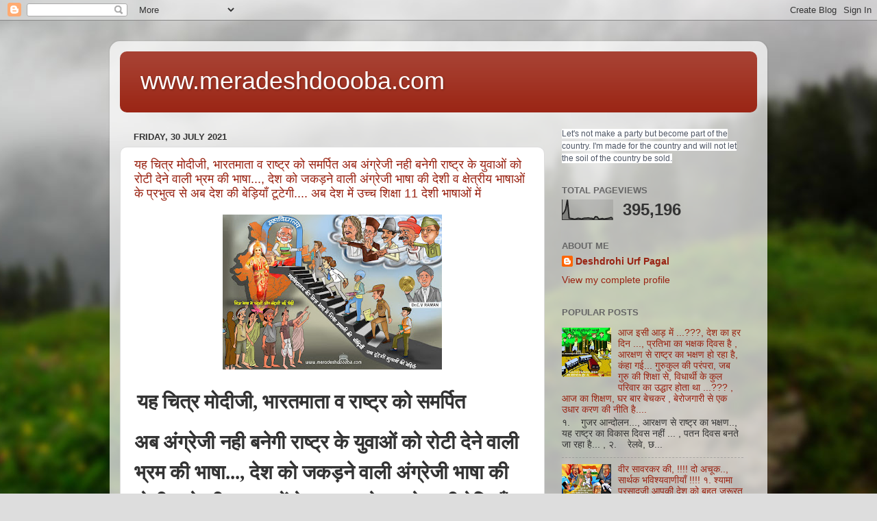

--- FILE ---
content_type: text/html; charset=UTF-8
request_url: https://www.meradeshdoooba.com/2021/07/
body_size: 35915
content:
<!DOCTYPE html>
<html class='v2' dir='ltr' lang='en-GB'>
<head>
<link href='https://www.blogger.com/static/v1/widgets/4128112664-css_bundle_v2.css' rel='stylesheet' type='text/css'/>
<meta content='width=1100' name='viewport'/>
<meta content='text/html; charset=UTF-8' http-equiv='Content-Type'/>
<meta content='blogger' name='generator'/>
<link href='https://www.meradeshdoooba.com/favicon.ico' rel='icon' type='image/x-icon'/>
<link href='https://www.meradeshdoooba.com/2021/07/' rel='canonical'/>
<link rel="alternate" type="application/atom+xml" title="www.meradeshdoooba.com - Atom" href="https://www.meradeshdoooba.com/feeds/posts/default" />
<link rel="alternate" type="application/rss+xml" title="www.meradeshdoooba.com - RSS" href="https://www.meradeshdoooba.com/feeds/posts/default?alt=rss" />
<link rel="service.post" type="application/atom+xml" title="www.meradeshdoooba.com - Atom" href="https://www.blogger.com/feeds/4010724577146989288/posts/default" />
<!--Can't find substitution for tag [blog.ieCssRetrofitLinks]-->
<meta content='https://www.meradeshdoooba.com/2021/07/' property='og:url'/>
<meta content='www.meradeshdoooba.com' property='og:title'/>
<meta content='' property='og:description'/>
<title>www.meradeshdoooba.com: July 2021</title>
<style id='page-skin-1' type='text/css'><!--
/*-----------------------------------------------
Blogger Template Style
Name:     Picture Window
Designer: Blogger
URL:      www.blogger.com
----------------------------------------------- */
/* Content
----------------------------------------------- */
body {
font: normal normal 15px Arial, Tahoma, Helvetica, FreeSans, sans-serif;
color: #333333;
background: #dddddd url(//themes.googleusercontent.com/image?id=1fupio4xM9eVxyr-k5QC5RiCJlYR35r9dXsp63RKsKt64v33poi2MvnjkX_1MULBY8BsT) repeat-x fixed bottom center;
}
html body .region-inner {
min-width: 0;
max-width: 100%;
width: auto;
}
.content-outer {
font-size: 90%;
}
a:link {
text-decoration:none;
color: #992211;
}
a:visited {
text-decoration:none;
color: #771100;
}
a:hover {
text-decoration:underline;
color: #cc4411;
}
.content-outer {
background: transparent url(//www.blogblog.com/1kt/transparent/white80.png) repeat scroll top left;
-moz-border-radius: 15px;
-webkit-border-radius: 15px;
-goog-ms-border-radius: 15px;
border-radius: 15px;
-moz-box-shadow: 0 0 3px rgba(0, 0, 0, .15);
-webkit-box-shadow: 0 0 3px rgba(0, 0, 0, .15);
-goog-ms-box-shadow: 0 0 3px rgba(0, 0, 0, .15);
box-shadow: 0 0 3px rgba(0, 0, 0, .15);
margin: 30px auto;
}
.content-inner {
padding: 15px;
}
/* Header
----------------------------------------------- */
.header-outer {
background: #992211 url(//www.blogblog.com/1kt/transparent/header_gradient_shade.png) repeat-x scroll top left;
_background-image: none;
color: #ffffff;
-moz-border-radius: 10px;
-webkit-border-radius: 10px;
-goog-ms-border-radius: 10px;
border-radius: 10px;
}
.Header img, .Header #header-inner {
-moz-border-radius: 10px;
-webkit-border-radius: 10px;
-goog-ms-border-radius: 10px;
border-radius: 10px;
}
.header-inner .Header .titlewrapper,
.header-inner .Header .descriptionwrapper {
padding-left: 30px;
padding-right: 30px;
}
.Header h1 {
font: normal normal 36px Arial, Tahoma, Helvetica, FreeSans, sans-serif;
text-shadow: 1px 1px 3px rgba(0, 0, 0, 0.3);
}
.Header h1 a {
color: #ffffff;
}
.Header .description {
font-size: 130%;
}
/* Tabs
----------------------------------------------- */
.tabs-inner {
margin: .5em 0 0;
padding: 0;
}
.tabs-inner .section {
margin: 0;
}
.tabs-inner .widget ul {
padding: 0;
background: #f5f5f5 url(//www.blogblog.com/1kt/transparent/tabs_gradient_shade.png) repeat scroll bottom;
-moz-border-radius: 10px;
-webkit-border-radius: 10px;
-goog-ms-border-radius: 10px;
border-radius: 10px;
}
.tabs-inner .widget li {
border: none;
}
.tabs-inner .widget li a {
display: inline-block;
padding: .5em 1em;
margin-right: 0;
color: #992211;
font: normal normal 15px Arial, Tahoma, Helvetica, FreeSans, sans-serif;
-moz-border-radius: 0 0 0 0;
-webkit-border-top-left-radius: 0;
-webkit-border-top-right-radius: 0;
-goog-ms-border-radius: 0 0 0 0;
border-radius: 0 0 0 0;
background: transparent none no-repeat scroll top left;
border-right: 1px solid #cccccc;
}
.tabs-inner .widget li:first-child a {
padding-left: 1.25em;
-moz-border-radius-topleft: 10px;
-moz-border-radius-bottomleft: 10px;
-webkit-border-top-left-radius: 10px;
-webkit-border-bottom-left-radius: 10px;
-goog-ms-border-top-left-radius: 10px;
-goog-ms-border-bottom-left-radius: 10px;
border-top-left-radius: 10px;
border-bottom-left-radius: 10px;
}
.tabs-inner .widget li.selected a,
.tabs-inner .widget li a:hover {
position: relative;
z-index: 1;
background: #ffffff url(//www.blogblog.com/1kt/transparent/tabs_gradient_shade.png) repeat scroll bottom;
color: #000000;
-moz-box-shadow: 0 0 0 rgba(0, 0, 0, .15);
-webkit-box-shadow: 0 0 0 rgba(0, 0, 0, .15);
-goog-ms-box-shadow: 0 0 0 rgba(0, 0, 0, .15);
box-shadow: 0 0 0 rgba(0, 0, 0, .15);
}
/* Headings
----------------------------------------------- */
h2 {
font: bold normal 13px Arial, Tahoma, Helvetica, FreeSans, sans-serif;
text-transform: uppercase;
color: #666666;
margin: .5em 0;
}
/* Main
----------------------------------------------- */
.main-outer {
background: transparent none repeat scroll top center;
-moz-border-radius: 0 0 0 0;
-webkit-border-top-left-radius: 0;
-webkit-border-top-right-radius: 0;
-webkit-border-bottom-left-radius: 0;
-webkit-border-bottom-right-radius: 0;
-goog-ms-border-radius: 0 0 0 0;
border-radius: 0 0 0 0;
-moz-box-shadow: 0 0 0 rgba(0, 0, 0, .15);
-webkit-box-shadow: 0 0 0 rgba(0, 0, 0, .15);
-goog-ms-box-shadow: 0 0 0 rgba(0, 0, 0, .15);
box-shadow: 0 0 0 rgba(0, 0, 0, .15);
}
.main-inner {
padding: 15px 5px 20px;
}
.main-inner .column-center-inner {
padding: 0 0;
}
.main-inner .column-left-inner {
padding-left: 0;
}
.main-inner .column-right-inner {
padding-right: 0;
}
/* Posts
----------------------------------------------- */
h3.post-title {
margin: 0;
font: normal normal 18px Arial, Tahoma, Helvetica, FreeSans, sans-serif;
}
.comments h4 {
margin: 1em 0 0;
font: normal normal 18px Arial, Tahoma, Helvetica, FreeSans, sans-serif;
}
.date-header span {
color: #333333;
}
.post-outer {
background-color: #ffffff;
border: solid 1px #dddddd;
-moz-border-radius: 10px;
-webkit-border-radius: 10px;
border-radius: 10px;
-goog-ms-border-radius: 10px;
padding: 15px 20px;
margin: 0 -20px 20px;
}
.post-body {
line-height: 1.4;
font-size: 110%;
position: relative;
}
.post-header {
margin: 0 0 1.5em;
color: #999999;
line-height: 1.6;
}
.post-footer {
margin: .5em 0 0;
color: #999999;
line-height: 1.6;
}
#blog-pager {
font-size: 140%
}
#comments .comment-author {
padding-top: 1.5em;
border-top: dashed 1px #ccc;
border-top: dashed 1px rgba(128, 128, 128, .5);
background-position: 0 1.5em;
}
#comments .comment-author:first-child {
padding-top: 0;
border-top: none;
}
.avatar-image-container {
margin: .2em 0 0;
}
/* Comments
----------------------------------------------- */
.comments .comments-content .icon.blog-author {
background-repeat: no-repeat;
background-image: url([data-uri]);
}
.comments .comments-content .loadmore a {
border-top: 1px solid #cc4411;
border-bottom: 1px solid #cc4411;
}
.comments .continue {
border-top: 2px solid #cc4411;
}
/* Widgets
----------------------------------------------- */
.widget ul, .widget #ArchiveList ul.flat {
padding: 0;
list-style: none;
}
.widget ul li, .widget #ArchiveList ul.flat li {
border-top: dashed 1px #ccc;
border-top: dashed 1px rgba(128, 128, 128, .5);
}
.widget ul li:first-child, .widget #ArchiveList ul.flat li:first-child {
border-top: none;
}
.widget .post-body ul {
list-style: disc;
}
.widget .post-body ul li {
border: none;
}
/* Footer
----------------------------------------------- */
.footer-outer {
color:#eeeeee;
background: transparent url(https://resources.blogblog.com/blogblog/data/1kt/transparent/black50.png) repeat scroll top left;
-moz-border-radius: 10px 10px 10px 10px;
-webkit-border-top-left-radius: 10px;
-webkit-border-top-right-radius: 10px;
-webkit-border-bottom-left-radius: 10px;
-webkit-border-bottom-right-radius: 10px;
-goog-ms-border-radius: 10px 10px 10px 10px;
border-radius: 10px 10px 10px 10px;
-moz-box-shadow: 0 0 0 rgba(0, 0, 0, .15);
-webkit-box-shadow: 0 0 0 rgba(0, 0, 0, .15);
-goog-ms-box-shadow: 0 0 0 rgba(0, 0, 0, .15);
box-shadow: 0 0 0 rgba(0, 0, 0, .15);
}
.footer-inner {
padding: 10px 5px 20px;
}
.footer-outer a {
color: #ffffdd;
}
.footer-outer a:visited {
color: #cccc99;
}
.footer-outer a:hover {
color: #ffffff;
}
.footer-outer .widget h2 {
color: #bbbbbb;
}
/* Mobile
----------------------------------------------- */
html body.mobile {
height: auto;
}
html body.mobile {
min-height: 480px;
background-size: 100% auto;
}
.mobile .body-fauxcolumn-outer {
background: transparent none repeat scroll top left;
}
html .mobile .mobile-date-outer, html .mobile .blog-pager {
border-bottom: none;
background: transparent none repeat scroll top center;
margin-bottom: 10px;
}
.mobile .date-outer {
background: transparent none repeat scroll top center;
}
.mobile .header-outer, .mobile .main-outer,
.mobile .post-outer, .mobile .footer-outer {
-moz-border-radius: 0;
-webkit-border-radius: 0;
-goog-ms-border-radius: 0;
border-radius: 0;
}
.mobile .content-outer,
.mobile .main-outer,
.mobile .post-outer {
background: inherit;
border: none;
}
.mobile .content-outer {
font-size: 100%;
}
.mobile-link-button {
background-color: #992211;
}
.mobile-link-button a:link, .mobile-link-button a:visited {
color: #ffffff;
}
.mobile-index-contents {
color: #333333;
}
.mobile .tabs-inner .PageList .widget-content {
background: #ffffff url(//www.blogblog.com/1kt/transparent/tabs_gradient_shade.png) repeat scroll bottom;
color: #000000;
}
.mobile .tabs-inner .PageList .widget-content .pagelist-arrow {
border-left: 1px solid #cccccc;
}

--></style>
<style id='template-skin-1' type='text/css'><!--
body {
min-width: 960px;
}
.content-outer, .content-fauxcolumn-outer, .region-inner {
min-width: 960px;
max-width: 960px;
_width: 960px;
}
.main-inner .columns {
padding-left: 0;
padding-right: 310px;
}
.main-inner .fauxcolumn-center-outer {
left: 0;
right: 310px;
/* IE6 does not respect left and right together */
_width: expression(this.parentNode.offsetWidth -
parseInt("0") -
parseInt("310px") + 'px');
}
.main-inner .fauxcolumn-left-outer {
width: 0;
}
.main-inner .fauxcolumn-right-outer {
width: 310px;
}
.main-inner .column-left-outer {
width: 0;
right: 100%;
margin-left: -0;
}
.main-inner .column-right-outer {
width: 310px;
margin-right: -310px;
}
#layout {
min-width: 0;
}
#layout .content-outer {
min-width: 0;
width: 800px;
}
#layout .region-inner {
min-width: 0;
width: auto;
}
body#layout div.add_widget {
padding: 8px;
}
body#layout div.add_widget a {
margin-left: 32px;
}
--></style>
<style>
    body {background-image:url(\/\/themes.googleusercontent.com\/image?id=1fupio4xM9eVxyr-k5QC5RiCJlYR35r9dXsp63RKsKt64v33poi2MvnjkX_1MULBY8BsT);}
    
@media (max-width: 200px) { body {background-image:url(\/\/themes.googleusercontent.com\/image?id=1fupio4xM9eVxyr-k5QC5RiCJlYR35r9dXsp63RKsKt64v33poi2MvnjkX_1MULBY8BsT&options=w200);}}
@media (max-width: 400px) and (min-width: 201px) { body {background-image:url(\/\/themes.googleusercontent.com\/image?id=1fupio4xM9eVxyr-k5QC5RiCJlYR35r9dXsp63RKsKt64v33poi2MvnjkX_1MULBY8BsT&options=w400);}}
@media (max-width: 800px) and (min-width: 401px) { body {background-image:url(\/\/themes.googleusercontent.com\/image?id=1fupio4xM9eVxyr-k5QC5RiCJlYR35r9dXsp63RKsKt64v33poi2MvnjkX_1MULBY8BsT&options=w800);}}
@media (max-width: 1200px) and (min-width: 801px) { body {background-image:url(\/\/themes.googleusercontent.com\/image?id=1fupio4xM9eVxyr-k5QC5RiCJlYR35r9dXsp63RKsKt64v33poi2MvnjkX_1MULBY8BsT&options=w1200);}}
/* Last tag covers anything over one higher than the previous max-size cap. */
@media (min-width: 1201px) { body {background-image:url(\/\/themes.googleusercontent.com\/image?id=1fupio4xM9eVxyr-k5QC5RiCJlYR35r9dXsp63RKsKt64v33poi2MvnjkX_1MULBY8BsT&options=w1600);}}
  </style>
<!-- Google tag (gtag.js) -->
<script async='true' src='https://www.googletagmanager.com/gtag/js?id=G-P9MKTMG9LF'></script>
<script>
        window.dataLayer = window.dataLayer || [];
        function gtag(){dataLayer.push(arguments);}
        gtag('js', new Date());
        gtag('config', 'G-P9MKTMG9LF');
      </script>
<link href='https://www.blogger.com/dyn-css/authorization.css?targetBlogID=4010724577146989288&amp;zx=4bab8e3f-0767-46ba-a918-3dba9a854914' media='none' onload='if(media!=&#39;all&#39;)media=&#39;all&#39;' rel='stylesheet'/><noscript><link href='https://www.blogger.com/dyn-css/authorization.css?targetBlogID=4010724577146989288&amp;zx=4bab8e3f-0767-46ba-a918-3dba9a854914' rel='stylesheet'/></noscript>
<meta name='google-adsense-platform-account' content='ca-host-pub-1556223355139109'/>
<meta name='google-adsense-platform-domain' content='blogspot.com'/>

<script async src="https://pagead2.googlesyndication.com/pagead/js/adsbygoogle.js?client=ca-pub-5543615453355151&host=ca-host-pub-1556223355139109" crossorigin="anonymous"></script>

<!-- data-ad-client=ca-pub-5543615453355151 -->

</head>
<body class='loading variant-shade'>
<div class='navbar section' id='navbar' name='Navbar'><div class='widget Navbar' data-version='1' id='Navbar1'><script type="text/javascript">
    function setAttributeOnload(object, attribute, val) {
      if(window.addEventListener) {
        window.addEventListener('load',
          function(){ object[attribute] = val; }, false);
      } else {
        window.attachEvent('onload', function(){ object[attribute] = val; });
      }
    }
  </script>
<div id="navbar-iframe-container"></div>
<script type="text/javascript" src="https://apis.google.com/js/platform.js"></script>
<script type="text/javascript">
      gapi.load("gapi.iframes:gapi.iframes.style.bubble", function() {
        if (gapi.iframes && gapi.iframes.getContext) {
          gapi.iframes.getContext().openChild({
              url: 'https://www.blogger.com/navbar/4010724577146989288?origin\x3dhttps://www.meradeshdoooba.com',
              where: document.getElementById("navbar-iframe-container"),
              id: "navbar-iframe"
          });
        }
      });
    </script><script type="text/javascript">
(function() {
var script = document.createElement('script');
script.type = 'text/javascript';
script.src = '//pagead2.googlesyndication.com/pagead/js/google_top_exp.js';
var head = document.getElementsByTagName('head')[0];
if (head) {
head.appendChild(script);
}})();
</script>
</div></div>
<div class='body-fauxcolumns'>
<div class='fauxcolumn-outer body-fauxcolumn-outer'>
<div class='cap-top'>
<div class='cap-left'></div>
<div class='cap-right'></div>
</div>
<div class='fauxborder-left'>
<div class='fauxborder-right'></div>
<div class='fauxcolumn-inner'>
</div>
</div>
<div class='cap-bottom'>
<div class='cap-left'></div>
<div class='cap-right'></div>
</div>
</div>
</div>
<div class='content'>
<div class='content-fauxcolumns'>
<div class='fauxcolumn-outer content-fauxcolumn-outer'>
<div class='cap-top'>
<div class='cap-left'></div>
<div class='cap-right'></div>
</div>
<div class='fauxborder-left'>
<div class='fauxborder-right'></div>
<div class='fauxcolumn-inner'>
</div>
</div>
<div class='cap-bottom'>
<div class='cap-left'></div>
<div class='cap-right'></div>
</div>
</div>
</div>
<div class='content-outer'>
<div class='content-cap-top cap-top'>
<div class='cap-left'></div>
<div class='cap-right'></div>
</div>
<div class='fauxborder-left content-fauxborder-left'>
<div class='fauxborder-right content-fauxborder-right'></div>
<div class='content-inner'>
<header>
<div class='header-outer'>
<div class='header-cap-top cap-top'>
<div class='cap-left'></div>
<div class='cap-right'></div>
</div>
<div class='fauxborder-left header-fauxborder-left'>
<div class='fauxborder-right header-fauxborder-right'></div>
<div class='region-inner header-inner'>
<div class='header section' id='header' name='Header'><div class='widget Header' data-version='1' id='Header1'>
<div id='header-inner'>
<div class='titlewrapper'>
<h1 class='title'>
<a href='https://www.meradeshdoooba.com/'>
www.meradeshdoooba.com
</a>
</h1>
</div>
<div class='descriptionwrapper'>
<p class='description'><span>
</span></p>
</div>
</div>
</div></div>
</div>
</div>
<div class='header-cap-bottom cap-bottom'>
<div class='cap-left'></div>
<div class='cap-right'></div>
</div>
</div>
</header>
<div class='tabs-outer'>
<div class='tabs-cap-top cap-top'>
<div class='cap-left'></div>
<div class='cap-right'></div>
</div>
<div class='fauxborder-left tabs-fauxborder-left'>
<div class='fauxborder-right tabs-fauxborder-right'></div>
<div class='region-inner tabs-inner'>
<div class='tabs no-items section' id='crosscol' name='Cross-column'></div>
<div class='tabs no-items section' id='crosscol-overflow' name='Cross-Column 2'></div>
</div>
</div>
<div class='tabs-cap-bottom cap-bottom'>
<div class='cap-left'></div>
<div class='cap-right'></div>
</div>
</div>
<div class='main-outer'>
<div class='main-cap-top cap-top'>
<div class='cap-left'></div>
<div class='cap-right'></div>
</div>
<div class='fauxborder-left main-fauxborder-left'>
<div class='fauxborder-right main-fauxborder-right'></div>
<div class='region-inner main-inner'>
<div class='columns fauxcolumns'>
<div class='fauxcolumn-outer fauxcolumn-center-outer'>
<div class='cap-top'>
<div class='cap-left'></div>
<div class='cap-right'></div>
</div>
<div class='fauxborder-left'>
<div class='fauxborder-right'></div>
<div class='fauxcolumn-inner'>
</div>
</div>
<div class='cap-bottom'>
<div class='cap-left'></div>
<div class='cap-right'></div>
</div>
</div>
<div class='fauxcolumn-outer fauxcolumn-left-outer'>
<div class='cap-top'>
<div class='cap-left'></div>
<div class='cap-right'></div>
</div>
<div class='fauxborder-left'>
<div class='fauxborder-right'></div>
<div class='fauxcolumn-inner'>
</div>
</div>
<div class='cap-bottom'>
<div class='cap-left'></div>
<div class='cap-right'></div>
</div>
</div>
<div class='fauxcolumn-outer fauxcolumn-right-outer'>
<div class='cap-top'>
<div class='cap-left'></div>
<div class='cap-right'></div>
</div>
<div class='fauxborder-left'>
<div class='fauxborder-right'></div>
<div class='fauxcolumn-inner'>
</div>
</div>
<div class='cap-bottom'>
<div class='cap-left'></div>
<div class='cap-right'></div>
</div>
</div>
<!-- corrects IE6 width calculation -->
<div class='columns-inner'>
<div class='column-center-outer'>
<div class='column-center-inner'>
<div class='main section' id='main' name='Main'><div class='widget Blog' data-version='1' id='Blog1'>
<div class='blog-posts hfeed'>

          <div class="date-outer">
        
<h2 class='date-header'><span>Friday, 30 July 2021</span></h2>

          <div class="date-posts">
        
<div class='post-outer'>
<div class='post hentry uncustomized-post-template' itemprop='blogPost' itemscope='itemscope' itemtype='http://schema.org/BlogPosting'>
<meta content='https://blogger.googleusercontent.com/img/b/R29vZ2xl/AVvXsEhqPwaFKIRo0te7rBARzyPeOZw8e74PBMRp9kOFd0nlMTD8zS2UNksy2pmng5y-FZoWrvgr6fDsEglWiU6YULl8SIEkQ8GUIqkM1kC7K-_1-uL0UiXfyc7C-Fg5i6nK_GzkKHrMkHHxXlc/s320/launguage+modi+2.jpg' itemprop='image_url'/>
<meta content='4010724577146989288' itemprop='blogId'/>
<meta content='999091141170951078' itemprop='postId'/>
<a name='999091141170951078'></a>
<h3 class='post-title entry-title' itemprop='name'>
<a href='https://www.meradeshdoooba.com/2021/07/11.html'> यह च&#2367;त&#2381;र म&#2379;द&#2368;ज&#2368;, भ&#2366;रतम&#2366;त&#2366; व र&#2366;ष&#2381;ट&#2381;र क&#2379; समर&#2381;प&#2367;त  अब अ&#2306;ग&#2381;र&#2375;ज&#2368; नह&#2368; बन&#2375;ग&#2368; र&#2366;ष&#2381;ट&#2381;र क&#2375; य&#2369;व&#2366;ओ&#2306; क&#2379; र&#2379;ट&#2368; द&#2375;न&#2375; व&#2366;ल&#2368; भ&#2381;रम क&#2368; भ&#2366;ष&#2366;..., द&#2375;श क&#2379; जकड़न&#2375; व&#2366;ल&#2368; अ&#2306;ग&#2381;र&#2375;ज&#2368; भ&#2366;ष&#2366; क&#2368;  द&#2375;श&#2368; व क&#2381;ष&#2375;त&#2381;र&#2368;य भ&#2366;ष&#2366;ओ&#2306; क&#2375; प&#2381;रभ&#2369;त&#2381;व स&#2375; अब द&#2375;श क&#2368; ब&#2375;ड़&#2367;य&#2366;&#2305; ट&#2370;ट&#2375;ग&#2368;....  अब द&#2375;श म&#2375;&#2306; उच&#2381;च श&#2367;क&#2381;ष&#2366; 11 द&#2375;श&#2368; भ&#2366;ष&#2366;ओ&#2306; म&#2375;&#2306;</a>
</h3>
<div class='post-header'>
<div class='post-header-line-1'></div>
</div>
<div class='post-body entry-content' id='post-body-999091141170951078' itemprop='description articleBody'>
<p></p><div class="separator" style="clear: both; text-align: center;"><a href="https://blogger.googleusercontent.com/img/b/R29vZ2xl/AVvXsEhqPwaFKIRo0te7rBARzyPeOZw8e74PBMRp9kOFd0nlMTD8zS2UNksy2pmng5y-FZoWrvgr6fDsEglWiU6YULl8SIEkQ8GUIqkM1kC7K-_1-uL0UiXfyc7C-Fg5i6nK_GzkKHrMkHHxXlc/s1280/launguage+modi+2.jpg" imageanchor="1" style="margin-left: 1em; margin-right: 1em;"><img border="0" data-original-height="904" data-original-width="1280" src="https://blogger.googleusercontent.com/img/b/R29vZ2xl/AVvXsEhqPwaFKIRo0te7rBARzyPeOZw8e74PBMRp9kOFd0nlMTD8zS2UNksy2pmng5y-FZoWrvgr6fDsEglWiU6YULl8SIEkQ8GUIqkM1kC7K-_1-uL0UiXfyc7C-Fg5i6nK_GzkKHrMkHHxXlc/s320/launguage+modi+2.jpg" width="320" /></a></div><br />&nbsp;<b><span lang="HI" style="font-family: &quot;Nirmala UI Semilight&quot;,&quot;sans-serif&quot;; font-size: 22.0pt; line-height: 150%; mso-bidi-language: HI;">यह च&#2367;त&#2381;र म&#2379;द&#2368;ज&#2368;</span></b><b><span style="font-family: &quot;Nirmala UI Semilight&quot;,&quot;sans-serif&quot;; font-size: 22.0pt; line-height: 150%; mso-bidi-language: HI;">,<span lang="HI"> भ&#2366;रतम&#2366;त&#2366; व र&#2366;ष&#2381;ट&#2381;र क&#2379; समर&#2381;प&#2367;त</span></span></b><p></p>

<p class="MsoNormal" style="line-height: 150%;"><b><span lang="HI" style="font-family: &quot;Nirmala UI Semilight&quot;,&quot;sans-serif&quot;; font-size: 22.0pt; line-height: 150%; mso-bidi-language: HI;">अब अ&#2306;ग&#2381;र&#2375;ज&#2368; नह&#2368; बन&#2375;ग&#2368; र&#2366;ष&#2381;ट&#2381;र क&#2375; य&#2369;व&#2366;ओ&#2306; क&#2379; र&#2379;ट&#2368; द&#2375;न&#2375; व&#2366;ल&#2368;
भ&#2381;रम क&#2368; भ&#2366;ष&#2366;</span></b><b><span style="font-family: &quot;Nirmala UI Semilight&quot;,&quot;sans-serif&quot;; font-size: 22.0pt; line-height: 150%; mso-bidi-language: HI;">...,<span lang="HI"> द&#2375;श क&#2379; जकड़न&#2375; व&#2366;ल&#2368; अ&#2306;ग&#2381;र&#2375;ज&#2368; भ&#2366;ष&#2366; क&#2368; &nbsp;द&#2375;श&#2368; व क&#2381;ष&#2375;त&#2381;र&#2368;य भ&#2366;ष&#2366;ओ&#2306; क&#2375; प&#2381;रभ&#2369;त&#2381;व स&#2375; अब द&#2375;श क&#2368;
ब&#2375;ड़&#2367;य&#2366;&#2305; ट&#2370;ट&#2375;ग&#2368;....</span><o:p></o:p></span></b></p>

<p class="MsoNormal" style="line-height: 150%;"><b><span lang="HI" style="font-family: &quot;Nirmala UI Semilight&quot;,&quot;sans-serif&quot;; font-size: 22.0pt; line-height: 150%; mso-bidi-language: HI;">अब द&#2375;श म&#2375;&#2306; उच&#2381;च श&#2367;क&#2381;ष&#2366; 11 द&#2375;श&#2368; भ&#2366;ष&#2366;ओ&#2306; म&#2375;&#2306;</span></b><b><span style="font-family: &quot;Nirmala UI Semilight&quot;,&quot;sans-serif&quot;; font-size: 22.0pt; line-height: 150%; mso-bidi-language: HI;"><o:p></o:p></span></b></p>

<p class="MsoNormal" style="line-height: 150%;"><b><span lang="HI" style="font-family: &quot;Nirmala UI Semilight&quot;,&quot;sans-serif&quot;; font-size: 22.0pt; line-height: 150%; mso-bidi-language: HI;">य&#2366;द रह&#2375; .....<o:p></o:p></span></b></p><h1 style="background: white; line-height: 48px; margin-top: 0in;"><span lang="AR-SA" style="color: #221f1f; font-family: &quot;Nirmala UI&quot;, sans-serif; font-size: 20pt; line-height: 40px;">भ&#2366;रत&#2375;&#2306;द&#2369; हर&#2367;श&#2381;च&#2306;द&#2381;र</span><span lang="AR-SA" style="color: #221f1f; font-family: &quot;Nirmala UI&quot;, sans-serif; font-size: 20pt; line-height: 40px;">&nbsp;</span><span lang="HI" style="color: #221f1f; font-family: &quot;Nirmala UI&quot;, sans-serif; font-size: 20pt; line-height: 40px;">म&#2366;त&#2381;र 34 स&#2366;ल ज&#2368;वन ज&#2368;न&#2375; व&#2366;ल&#2375; ज&#2379;&nbsp;</span><span lang="AR-SA" style="background: rgb(246, 246, 246); color: #333333; font-family: &quot;Nirmala UI&quot;, sans-serif; font-size: 20pt; line-height: 40px;">स&#2366;ह&#2367;त&#2381;यक&#2366;र</span><span style="background: rgb(246, 246, 246); color: #333333; font-family: &quot;Nirmala UI&quot;, sans-serif; font-size: 20pt; line-height: 40px;">,&nbsp;<span lang="AR-SA">पत&#2381;रक&#2366;र</span>,&nbsp;<span lang="AR-SA">कव&#2367; और न&#2366;टकक&#2366;र&nbsp;</span></span><span lang="HI" style="background: rgb(246, 246, 246); color: #333333; font-family: &quot;Nirmala UI&quot;, sans-serif; font-size: 20pt; line-height: 40px;">थ&#2375;&nbsp;&nbsp;</span><span style="background-attachment: initial; background-clip: initial; background-image: initial; background-origin: initial; background-position: initial; background-repeat: initial; background-size: initial; font-family: &quot;Nirmala UI&quot;, sans-serif; font-size: 20pt; line-height: 40px;">1850&nbsp;<span lang="AR-SA">क&#2375; आसप&#2366;स क&#2375; भ&#2366;रत म&#2375;&#2306; भ&#2381;रष&#2381;ट&#2366;च&#2366;र</span>,&nbsp;<span lang="AR-SA">प&#2381;र&#2366;&#2306;तव&#2366;द</span>,&nbsp;<span lang="AR-SA">अलग&#2366;वव&#2366;द</span>,&nbsp;<span lang="AR-SA">ज&#2366;त&#2367;व&#2366;द और छ&#2369;आछ&#2370;त ज&#2376;स&#2368; समस&#2381;य&#2366;ए&#2306; अपन&#2375; चरम पर थ&#2368;&#2306;.</span>&nbsp;</span><span lang="HI" style="background-attachment: initial; background-clip: initial; background-image: initial; background-origin: initial; background-position: initial; background-repeat: initial; background-size: initial; font-family: &quot;Nirmala UI&quot;, sans-serif; font-size: 20pt; line-height: 40px;">तब उन&#2381;ह&#2379;न&#2375; द&#2375;श भर&nbsp;&nbsp;म&#2375;&#2306; अपन&#2375; न&#2366;ट&#2381;य म&#2306;च&#2379;&#2306; क&#2379; ह&#2367;न&#2381;द&#2368; व&nbsp;</span><span lang="HI" style="font-family: &quot;Nirmala UI&quot;, sans-serif; font-size: 20pt; font-weight: normal; line-height: 40px;">क&#2381;ष&#2375;त&#2381;र&#2368;य भ&#2366;ष&#2366;ओ&#2306;</span><span lang="HI" style="background-attachment: initial; background-clip: initial; background-image: initial; background-origin: initial; background-position: initial; background-repeat: initial; background-size: initial; font-family: &quot;Nirmala UI&quot;, sans-serif; font-size: 20pt; line-height: 40px;">&nbsp;स&#2375; सम&#2366;ज क&#2368; आ&#2305;ख&#2375;&#2306; ख&#2379;लन&#2375; म&#2375;&#2305; एक अहम भ&#2370;म&#2367;क&#2366; न&#2367;भ&#2366;ई</span><span style="background-attachment: initial; background-clip: initial; background-image: initial; background-origin: initial; background-position: initial; background-repeat: initial; background-size: initial; font-family: &quot;Nirmala UI&quot;, sans-serif; font-size: 20pt; line-height: 40px;"><o:p></o:p></span></h1><h1 style="background: white; line-height: 48px; margin-top: 0in;"><span lang="HI" style="background-attachment: initial; background-clip: initial; background-image: initial; background-origin: initial; background-position: initial; background-repeat: initial; background-size: initial; font-family: &quot;Nirmala UI&quot;, sans-serif; font-size: 20pt; line-height: 40px;">&nbsp;</span><span style="background-attachment: initial; background-clip: initial; background-image: initial; background-origin: initial; background-position: initial; background-repeat: initial; background-size: initial; font-family: &quot;Nirmala UI&quot;, sans-serif; font-size: 20pt; line-height: 40px;"><o:p></o:p></span></h1><p class="MsoNormal" style="line-height: 24px;"><span lang="HI" style="font-family: Mangal, serif; font-size: 22pt; line-height: 44px;">ज&#2367;न&#2381;ह&#2379;न&#2375; व&#2367;श&#2381;व क&#2379; यह&#2368; स&#2366;र&#2381;थक उक&#2381;त&#2367; कह&#2368; थ&#2368;&nbsp;&nbsp;</span><span lang="HI" style="font-size: 22pt; line-height: 44px;">&nbsp;</span><span lang="HI" style="font-family: Mangal, serif; font-size: 22pt; line-height: 44px;">स&#2306;द&#2375;श द&#2367;य&#2366; थ&#2366; क&#2367; म&#2366;त&#2371;भ&#2366;ष&#2366; स&#2375; ह&#2368; द&#2375;श क&#2368; उन&#2381;नत&#2368; ह&#2376;&nbsp;&nbsp;</span><span style="font-size: 22pt; line-height: 44px;"><o:p></o:p></span></p><div align="center"><table border="0" cellpadding="0" cellspacing="0" class="MsoNormalTable" style="border-collapse: collapse;"><tbody><tr><td style="padding: 7.5pt; width: 30pt;" valign="top" width="40"><p class="MsoNormal" style="line-height: 24px; margin-bottom: 0.0001pt;"><b><span style="color: #b2b7f2; font-family: &quot;Nirmala UI&quot;, sans-serif; font-size: 20pt; line-height: 40px;">&#8220;<o:p></o:p></span></b></p></td><td style="padding: 3pt 7.5pt;" valign="top"><p class="MsoNormal" style="line-height: 24px; margin: 6pt 0in;"><b><span lang="HI" style="color: #202122; font-family: &quot;Nirmala UI&quot;, sans-serif; font-size: 20pt; line-height: 40px;">न&#2367;ज भ&#2366;ष&#2366; उन&#2381;नत&#2367; अह&#2376;</span></b><b><span style="color: #202122; font-family: &quot;Nirmala UI&quot;, sans-serif; font-size: 20pt; line-height: 40px;">,&nbsp;<span lang="HI">सब उन&#2381;नत&#2367; क&#2379; म&#2370;ल&#2404;</span><br /><span lang="HI">ब&#2367;न न&#2367;ज भ&#2366;ष&#2366;-ज&#2381;ञ&#2366;न क&#2375;</span>,&nbsp;<span lang="HI">म&#2367;टत न ह&#2367;य क&#2379; स&#2370;ल&#2404;&#2404;</span><br /><span lang="HI">व&#2367;व&#2367;ध कल&#2366; श&#2367;क&#2381;ष&#2366; अम&#2367;त</span>,&nbsp;<span lang="HI">ज&#2381;ञ&#2366;न अन&#2375;क प&#2381;रक&#2366;र&#2404;</span><br /><span lang="HI">सब द&#2375;सन स&#2375; ल&#2376; करह&#2370;</span>,&nbsp;<span lang="HI">भ&#2366;ष&#2366; म&#2366;ह&#2367; प&#2381;रच&#2366;र&#2404;&#2404;</span><o:p></o:p></span></b></p></td><td style="padding: 3pt; width: 21pt;" valign="bottom" width="28"><p align="right" class="MsoNormal" style="line-height: 24px; margin-bottom: 0.0001pt; text-align: right;"><b><span style="color: #b2b7f2; font-family: &quot;Nirmala UI&quot;, sans-serif; font-size: 20pt; line-height: 40px;">&#8221;<o:p></o:p></span></b></p></td></tr></tbody></table></div><p class="MsoNormal" style="line-height: 24px;"><b><span lang="AR-SA" style="background: white; color: #202122; font-family: &quot;Nirmala UI&quot;, sans-serif; font-size: 20pt; line-height: 40px;">न&#2367;ज य&#2366;न&#2368; अपन&#2368; भ&#2366;ष&#2366; स&#2375; ह&#2368; उन&#2381;नत&#2367; स&#2306;भव ह&#2376;</span></b><b><span style="background: white; color: #202122; font-family: &quot;Nirmala UI&quot;, sans-serif; font-size: 20pt; line-height: 40px;">,&nbsp;<span lang="AR-SA">क&#2381;य&#2379;&#2306;क&#2367; यह&#2368; स&#2366;र&#2368; उन&#2381;नत&#2367;य&#2379;&#2306; क&#2366; म&#2370;ल&#2366;ध&#2366;र ह&#2376;&#2404;</span></span></b><b><span style="color: #202122; font-family: &quot;Nirmala UI&quot;, sans-serif; font-size: 20pt; line-height: 40px;"><br /><span lang="AR-SA" style="background: white;">म&#2366;त&#2371;भ&#2366;ष&#2366; क&#2375; ज&#2381;ञ&#2366;न क&#2375; ब&#2367;न&#2366; ह&#2371;दय क&#2368; प&#2368;ड&#2364;&#2366; क&#2366; न&#2367;व&#2366;रण स&#2306;भव नह&#2368;&#2306; ह&#2376;&#2404;</span></span></b><span style="color: #202122; font-family: Arial, sans-serif; font-size: 10.5pt; line-height: 21px;"><br /></span><span lang="AR-SA" style="background: white; color: #202122; font-family: &quot;Nirmala UI Semilight&quot;, sans-serif; font-size: 20pt; line-height: 40px;">व&#2367;भ&#2367;न&#2381;न प&#2381;रक&#2366;र क&#2368; कल&#2366;ए&#2305;<span style="background-attachment: initial; background-clip: initial; background-image: initial; background-origin: initial; background-position: initial; background-repeat: initial; background-size: initial; font-size: 20pt; line-height: 40px;">,&nbsp;<span lang="AR-SA">अस&#2368;म&#2367;त श&#2367;क&#2381;ष&#2366; तथ&#2366; अन&#2375;क प&#2381;रक&#2366;र क&#2366; ज&#2381;ञ&#2366;न</span>,</span></span><span style="color: #202122; font-family: &quot;Nirmala UI Semilight&quot;, sans-serif; font-size: 20pt; line-height: 40px;"><br /><span lang="AR-SA" style="background: white;">सभ&#2368; द&#2375;श&#2379;&#2306; स&#2375; जर&#2370;र ल&#2375;न&#2375; च&#2366;ह&#2367;य&#2375;<span style="background-attachment: initial; background-clip: initial; background-image: initial; background-origin: initial; background-position: initial; background-repeat: initial; background-size: initial;">,&nbsp;<span lang="AR-SA">परन&#2381;त&#2369; उनक&#2366; प&#2381;रच&#2366;र म&#2366;त&#2371;भ&#2366;ष&#2366; क&#2375; द&#2381;व&#2366;र&#2366; ह&#2368; करन&#2366; च&#2366;ह&#2367;य&#2375;&#2404;</span></span></span></span><b><span style="font-family: &quot;Nirmala UI Semilight&quot;, sans-serif; font-size: 22pt; line-height: 44px;"><o:p></o:p></span></b></p><p class="MsoNormal" style="line-height: 24px;"><o:p>&nbsp;</o:p></p>
<div style='clear: both;'></div>
</div>
<div class='post-footer'>
<div class='post-footer-line post-footer-line-1'>
<span class='post-author vcard'>
Posted by
<span class='fn' itemprop='author' itemscope='itemscope' itemtype='http://schema.org/Person'>
<meta content='https://www.blogger.com/profile/00860167354574429016' itemprop='url'/>
<a class='g-profile' href='https://www.blogger.com/profile/00860167354574429016' rel='author' title='author profile'>
<span itemprop='name'>Deshdrohi  Urf Pagal</span>
</a>
</span>
</span>
<span class='post-timestamp'>
at
<meta content='https://www.meradeshdoooba.com/2021/07/11.html' itemprop='url'/>
<a class='timestamp-link' href='https://www.meradeshdoooba.com/2021/07/11.html' rel='bookmark' title='permanent link'><abbr class='published' itemprop='datePublished' title='2021-07-30T02:58:00-07:00'>02:58</abbr></a>
</span>
<span class='post-comment-link'>
<a class='comment-link' href='https://www.meradeshdoooba.com/2021/07/11.html#comment-form' onclick=''>
No comments:
  </a>
</span>
<span class='post-icons'>
<span class='item-control blog-admin pid-1171751381'>
<a href='https://www.blogger.com/post-edit.g?blogID=4010724577146989288&postID=999091141170951078&from=pencil' title='Edit Post'>
<img alt='' class='icon-action' height='18' src='https://resources.blogblog.com/img/icon18_edit_allbkg.gif' width='18'/>
</a>
</span>
</span>
<div class='post-share-buttons goog-inline-block'>
<a class='goog-inline-block share-button sb-email' href='https://www.blogger.com/share-post.g?blogID=4010724577146989288&postID=999091141170951078&target=email' target='_blank' title='Email This'><span class='share-button-link-text'>Email This</span></a><a class='goog-inline-block share-button sb-blog' href='https://www.blogger.com/share-post.g?blogID=4010724577146989288&postID=999091141170951078&target=blog' onclick='window.open(this.href, "_blank", "height=270,width=475"); return false;' target='_blank' title='BlogThis!'><span class='share-button-link-text'>BlogThis!</span></a><a class='goog-inline-block share-button sb-twitter' href='https://www.blogger.com/share-post.g?blogID=4010724577146989288&postID=999091141170951078&target=twitter' target='_blank' title='Share to X'><span class='share-button-link-text'>Share to X</span></a><a class='goog-inline-block share-button sb-facebook' href='https://www.blogger.com/share-post.g?blogID=4010724577146989288&postID=999091141170951078&target=facebook' onclick='window.open(this.href, "_blank", "height=430,width=640"); return false;' target='_blank' title='Share to Facebook'><span class='share-button-link-text'>Share to Facebook</span></a><a class='goog-inline-block share-button sb-pinterest' href='https://www.blogger.com/share-post.g?blogID=4010724577146989288&postID=999091141170951078&target=pinterest' target='_blank' title='Share to Pinterest'><span class='share-button-link-text'>Share to Pinterest</span></a>
</div>
</div>
<div class='post-footer-line post-footer-line-2'>
<span class='post-labels'>
</span>
</div>
<div class='post-footer-line post-footer-line-3'>
<span class='post-location'>
</span>
</div>
</div>
</div>
</div>
<div class='post-outer'>
<div class='post hentry uncustomized-post-template' itemprop='blogPost' itemscope='itemscope' itemtype='http://schema.org/BlogPosting'>
<meta content='https://blogger.googleusercontent.com/img/b/R29vZ2xl/AVvXsEjBdSvdQClLEtUxGFHcrJLdUDpp1Lfmo9UXOoSCnjIt2pNr0NtOlSSd5WQXWIXMGhEAjrzQQqR74ribHT_zfTtkDh1iwlycZ19fZxs9hNWmXm_5KLtAqje6wivheXxOOlS5hVqiXdU9riE/s320/launguage+modi+1.jpg' itemprop='image_url'/>
<meta content='4010724577146989288' itemprop='blogId'/>
<meta content='7154172080206933231' itemprop='postId'/>
<a name='7154172080206933231'></a>
<h3 class='post-title entry-title' itemprop='name'>
<a href='https://www.meradeshdoooba.com/2021/07/34-1850.html'>भ&#2366;रत&#2375;&#2306;द&#2369; हर&#2367;श&#2381;च&#2306;द&#2381;र म&#2366;त&#2381;र 34 स&#2366;ल ज&#2368;वन ज&#2368;न&#2375; व&#2366;ल&#2375; ज&#2379; स&#2366;ह&#2367;त&#2381;यक&#2366;र, पत&#2381;रक&#2366;र, कव&#2367; और न&#2366;टकक&#2366;र थ&#2375;  1850 क&#2375; आसप&#2366;स क&#2375; भ&#2366;रत म&#2375;&#2306; भ&#2381;रष&#2381;ट&#2366;च&#2366;र, प&#2381;र&#2366;&#2306;तव&#2366;द, अलग&#2366;वव&#2366;द, ज&#2366;त&#2367;व&#2366;द और छ&#2369;आछ&#2370;त ज&#2376;स&#2368; समस&#2381;य&#2366;ए&#2306; अपन&#2375; चरम पर थ&#2368;&#2306;. तब उन&#2381;ह&#2379;न&#2375; द&#2375;श भर  म&#2375;&#2306; अपन&#2375; न&#2366;ट&#2381;य म&#2306;च&#2379;&#2306; क&#2379; ह&#2367;न&#2381;द&#2368; व क&#2381;ष&#2375;त&#2381;र&#2368;य भ&#2366;ष&#2366;ओ&#2306; स&#2375; सम&#2366;ज क&#2368; आ&#2305;ख&#2375;&#2306; ख&#2379;लन&#2375; म&#2375;&#2305; एक अहम भ&#2370;म&#2367;क&#2366; न&#2367;भ&#2366;ई   ज&#2367;न&#2381;ह&#2379;न&#2375; व&#2367;श&#2381;व क&#2379; यह&#2368; स&#2366;र&#2381;थक उक&#2381;त&#2367; कह&#2368; थ&#2368;   स&#2306;द&#2375;श द&#2367;य&#2366; थ&#2366; क&#2367; म&#2366;त&#2371;भ&#2366;ष&#2366; स&#2375; ह&#2368; द&#2375;श क&#2368; उन&#2381;नत&#2368; ह&#2376;    &#8220;  न&#2367;ज भ&#2366;ष&#2366; उन&#2381;नत&#2367; अह&#2376;, सब उन&#2381;नत&#2367; क&#2379; म&#2370;ल&#2404; ब&#2367;न न&#2367;ज भ&#2366;ष&#2366;-ज&#2381;ञ&#2366;न क&#2375;, म&#2367;टत न ह&#2367;य क&#2379; स&#2370;ल&#2404;&#2404; व&#2367;व&#2367;ध कल&#2366; श&#2367;क&#2381;ष&#2366; अम&#2367;त, ज&#2381;ञ&#2366;न अन&#2375;क प&#2381;रक&#2366;र&#2404; सब द&#2375;सन स&#2375; ल&#2376; करह&#2370;, भ&#2366;ष&#2366; म&#2366;ह&#2367; प&#2381;रच&#2366;र&#2404;&#2404;  &#8221;  न&#2367;ज य&#2366;न&#2368; अपन&#2368; भ&#2366;ष&#2366; स&#2375; ह&#2368; उन&#2381;नत&#2367; स&#2306;भव ह&#2376;, क&#2381;य&#2379;&#2306;क&#2367; यह&#2368; स&#2366;र&#2368; उन&#2381;नत&#2367;य&#2379;&#2306; क&#2366; म&#2370;ल&#2366;ध&#2366;र ह&#2376;&#2404; म&#2366;त&#2371;भ&#2366;ष&#2366; क&#2375; ज&#2381;ञ&#2366;न क&#2375; ब&#2367;न&#2366; ह&#2371;दय क&#2368; प&#2368;ड&#2364;&#2366; क&#2366; न&#2367;व&#2366;रण स&#2306;भव नह&#2368;&#2306; ह&#2376;&#2404; व&#2367;भ&#2367;न&#2381;न प&#2381;रक&#2366;र क&#2368; कल&#2366;ए&#2305;, अस&#2368;म&#2367;त श&#2367;क&#2381;ष&#2366; तथ&#2366; अन&#2375;क प&#2381;रक&#2366;र क&#2366; ज&#2381;ञ&#2366;न, सभ&#2368; द&#2375;श&#2379;&#2306; स&#2375; जर&#2370;र ल&#2375;न&#2375; च&#2366;ह&#2367;य&#2375;, परन&#2381;त&#2369; उनक&#2366; प&#2381;रच&#2366;र म&#2366;त&#2371;भ&#2366;ष&#2366; क&#2375; द&#2381;व&#2366;र&#2366; ह&#2368; करन&#2366; च&#2366;ह&#2367;य&#2375;&#2404;   </a>
</h3>
<div class='post-header'>
<div class='post-header-line-1'></div>
</div>
<div class='post-body entry-content' id='post-body-7154172080206933231' itemprop='description articleBody'>
<p></p><p class="MsoNormal" style="line-height: 150%;"><b></b></p><div class="separator" style="clear: both; text-align: center;"><b><a href="https://blogger.googleusercontent.com/img/b/R29vZ2xl/AVvXsEjBdSvdQClLEtUxGFHcrJLdUDpp1Lfmo9UXOoSCnjIt2pNr0NtOlSSd5WQXWIXMGhEAjrzQQqR74ribHT_zfTtkDh1iwlycZ19fZxs9hNWmXm_5KLtAqje6wivheXxOOlS5hVqiXdU9riE/s1280/launguage+modi+1.jpg" imageanchor="1" style="margin-left: 1em; margin-right: 1em;"><img border="0" data-original-height="904" data-original-width="1280" src="https://blogger.googleusercontent.com/img/b/R29vZ2xl/AVvXsEjBdSvdQClLEtUxGFHcrJLdUDpp1Lfmo9UXOoSCnjIt2pNr0NtOlSSd5WQXWIXMGhEAjrzQQqR74ribHT_zfTtkDh1iwlycZ19fZxs9hNWmXm_5KLtAqje6wivheXxOOlS5hVqiXdU9riE/s320/launguage+modi+1.jpg" width="320" /></a></b></div><b><br /><span lang="HI" style="font-family: &quot;Nirmala UI Semilight&quot;,&quot;sans-serif&quot;; font-size: 22.0pt; line-height: 150%; mso-bidi-language: HI;"><br /></span></b><p></p><p class="MsoNormal" style="line-height: 150%;"><b><span lang="HI" style="font-family: &quot;Nirmala UI Semilight&quot;,&quot;sans-serif&quot;; font-size: 22.0pt; line-height: 150%; mso-bidi-language: HI;"><br /></span></b></p><p class="MsoNormal" style="line-height: 150%;"><b><span lang="HI" style="font-family: &quot;Nirmala UI Semilight&quot;,&quot;sans-serif&quot;; font-size: 22.0pt; line-height: 150%; mso-bidi-language: HI;">यह च&#2367;त&#2381;र म&#2379;द&#2368;ज&#2368;</span></b><b><span style="font-family: &quot;Nirmala UI Semilight&quot;,&quot;sans-serif&quot;; font-size: 22.0pt; line-height: 150%; mso-bidi-language: HI;">,<span lang="HI"> भ&#2366;रतम&#2366;त&#2366; व र&#2366;ष&#2381;ट&#2381;र क&#2379; समर&#2381;प&#2367;त </span><o:p></o:p></span></b></p>

<p class="MsoNormal" style="line-height: 150%;"><b><span lang="HI" style="font-family: &quot;Nirmala UI Semilight&quot;,&quot;sans-serif&quot;; font-size: 22.0pt; line-height: 150%; mso-bidi-language: HI;">अब अ&#2306;ग&#2381;र&#2375;ज&#2368; नह&#2368; बन&#2375;ग&#2368; र&#2366;ष&#2381;ट&#2381;र क&#2375; य&#2369;व&#2366;ओ&#2306; क&#2379; र&#2379;ट&#2368; द&#2375;न&#2375; व&#2366;ल&#2368;
भ&#2381;रम क&#2368; भ&#2366;ष&#2366;</span></b><b><span style="font-family: &quot;Nirmala UI Semilight&quot;,&quot;sans-serif&quot;; font-size: 22.0pt; line-height: 150%; mso-bidi-language: HI;">...,<span lang="HI"> द&#2375;श क&#2379; जकड़न&#2375; व&#2366;ल&#2368; अ&#2306;ग&#2381;र&#2375;ज&#2368; भ&#2366;ष&#2366; क&#2368; <span style="mso-spacerun: yes;">&nbsp;</span>द&#2375;श&#2368; व क&#2381;ष&#2375;त&#2381;र&#2368;य भ&#2366;ष&#2366;ओ&#2306; क&#2375; प&#2381;रभ&#2369;त&#2381;व स&#2375; अब द&#2375;श क&#2368;
ब&#2375;ड़&#2367;य&#2366;&#2305; ट&#2370;ट&#2375;ग&#2368;....</span><o:p></o:p></span></b></p>

<p class="MsoNormal" style="line-height: 150%;"><b><span lang="HI" style="font-family: &quot;Nirmala UI Semilight&quot;,&quot;sans-serif&quot;; font-size: 22.0pt; line-height: 150%; mso-bidi-language: HI;">अब द&#2375;श म&#2375;&#2306; उच&#2381;च श&#2367;क&#2381;ष&#2366; 11 द&#2375;श&#2368; भ&#2366;ष&#2366;ओ&#2306; म&#2375;&#2306;</span></b><b><span style="font-family: &quot;Nirmala UI Semilight&quot;,&quot;sans-serif&quot;; font-size: 22.0pt; line-height: 150%; mso-bidi-language: HI;"><o:p></o:p></span></b></p>

<p class="MsoNormal" style="line-height: 150%;"><b><span lang="HI" style="font-family: &quot;Nirmala UI Semilight&quot;,&quot;sans-serif&quot;; font-size: 22.0pt; line-height: 150%; mso-bidi-language: HI;">य&#2366;द रह&#2375; .....<o:p></o:p></span></b></p>

<h1 style="background: white; line-height: 150%; margin-top: 0in;"><span lang="AR-SA" style="color: #221f1f; font-family: &quot;Nirmala UI&quot;,&quot;sans-serif&quot;; font-size: 20.0pt; line-height: 150%;">भ&#2366;रत&#2375;&#2306;द&#2369; हर&#2367;श&#2381;च&#2306;द&#2381;र</span><span lang="AR-SA" style="color: #221f1f; font-family: &quot;Nirmala UI&quot;,&quot;sans-serif&quot;; font-size: 20.0pt; line-height: 150%; mso-bidi-language: HI;"> </span><span lang="HI" style="color: #221f1f; font-family: &quot;Nirmala UI&quot;,&quot;sans-serif&quot;; font-size: 20.0pt; line-height: 150%; mso-bidi-language: HI;">म&#2366;त&#2381;र 34 स&#2366;ल ज&#2368;वन ज&#2368;न&#2375; व&#2366;ल&#2375; ज&#2379; </span><span lang="AR-SA" style="background: #F6F6F6; color: #333333; font-family: &quot;Nirmala UI&quot;,&quot;sans-serif&quot;; font-size: 20.0pt; line-height: 150%;">स&#2366;ह&#2367;त&#2381;यक&#2366;र</span><span style="background: #F6F6F6; color: #333333; font-family: &quot;Nirmala UI&quot;,&quot;sans-serif&quot;; font-size: 20.0pt; line-height: 150%;">, <span lang="AR-SA">पत&#2381;रक&#2366;र</span>, <span lang="AR-SA">कव&#2367; और न&#2366;टकक&#2366;र </span></span><span lang="HI" style="background: #F6F6F6; color: #333333; font-family: &quot;Nirmala UI&quot;,&quot;sans-serif&quot;; font-size: 20.0pt; line-height: 150%; mso-bidi-language: HI;">थ&#2375; <span style="mso-spacerun: yes;">&nbsp;</span></span><span style="background: white; font-family: &quot;Nirmala UI&quot;,&quot;sans-serif&quot;; font-size: 20.0pt; line-height: 150%;">1850 <span lang="AR-SA">क&#2375; आसप&#2366;स क&#2375; भ&#2366;रत म&#2375;&#2306; भ&#2381;रष&#2381;ट&#2366;च&#2366;र</span>, <span lang="AR-SA">प&#2381;र&#2366;&#2306;तव&#2366;द</span>,
<span lang="AR-SA">अलग&#2366;वव&#2366;द</span>, <span lang="AR-SA">ज&#2366;त&#2367;व&#2366;द और छ&#2369;आछ&#2370;त ज&#2376;स&#2368;
समस&#2381;य&#2366;ए&#2306; अपन&#2375; चरम पर थ&#2368;&#2306;.</span>&nbsp;</span><span lang="HI" style="background: white; font-family: &quot;Nirmala UI&quot;,&quot;sans-serif&quot;; font-size: 20.0pt; line-height: 150%; mso-bidi-language: HI;">तब उन&#2381;ह&#2379;न&#2375; द&#2375;श भर <span style="mso-spacerun: yes;">&nbsp;</span>म&#2375;&#2306; अपन&#2375; न&#2366;ट&#2381;य म&#2306;च&#2379;&#2306; क&#2379; ह&#2367;न&#2381;द&#2368; व </span><span lang="HI" style="font-family: &quot;Nirmala UI&quot;,&quot;sans-serif&quot;; font-size: 20.0pt; font-weight: normal; line-height: 150%; mso-bidi-language: HI;">क&#2381;ष&#2375;त&#2381;र&#2368;य भ&#2366;ष&#2366;ओ&#2306;</span><span lang="HI" style="background: white; font-family: &quot;Nirmala UI&quot;,&quot;sans-serif&quot;; font-size: 20.0pt; line-height: 150%; mso-bidi-language: HI;"> स&#2375; सम&#2366;ज क&#2368; आ&#2305;ख&#2375;&#2306; ख&#2379;लन&#2375; म&#2375;&#2305; एक अहम भ&#2370;म&#2367;क&#2366;
न&#2367;भ&#2366;ई</span><span style="background: white; font-family: &quot;Nirmala UI&quot;,&quot;sans-serif&quot;; font-size: 20.0pt; line-height: 150%; mso-bidi-language: HI;"><o:p></o:p></span></h1>

<h1 style="background: white; line-height: 150%; margin-top: 0in;"><span lang="HI" style="background: white; font-family: &quot;Nirmala UI&quot;,&quot;sans-serif&quot;; font-size: 20.0pt; line-height: 150%; mso-bidi-language: HI;"><span style="mso-spacerun: yes;">&nbsp;</span></span><span style="background: white; font-family: &quot;Nirmala UI&quot;,&quot;sans-serif&quot;; font-size: 20.0pt; line-height: 150%; mso-bidi-language: HI;"><o:p></o:p></span></h1>

<p class="MsoNormal" style="line-height: 150%;"><span lang="HI" style="font-family: &quot;Mangal&quot;,&quot;serif&quot;; font-size: 22.0pt; line-height: 150%; mso-bidi-language: HI;">ज&#2367;न&#2381;ह&#2379;न&#2375;
व&#2367;श&#2381;व क&#2379; यह&#2368; स&#2366;र&#2381;थक उक&#2381;त&#2367; कह&#2368; थ&#2368; <span style="mso-spacerun: yes;">&nbsp;</span></span><span lang="HI" style="font-size: 22.0pt; line-height: 150%; mso-bidi-language: HI;"><span style="mso-spacerun: yes;">&nbsp;</span></span><span lang="HI" style="font-family: &quot;Mangal&quot;,&quot;serif&quot;; font-size: 22.0pt; line-height: 150%; mso-bidi-language: HI;">स&#2306;द&#2375;श द&#2367;य&#2366; थ&#2366;
क&#2367; म&#2366;त&#2371;भ&#2366;ष&#2366; स&#2375; ह&#2368; द&#2375;श क&#2368; उन&#2381;नत&#2368; ह&#2376; <span style="mso-spacerun: yes;">&nbsp;</span></span><span style="font-size: 22.0pt; line-height: 150%; mso-bidi-language: HI;"><o:p></o:p></span></p>

<div align="center">

<table border="0" cellpadding="0" cellspacing="0" class="MsoNormalTable" style="border-collapse: collapse; mso-yfti-tbllook: 1184;">
 <tbody><tr style="mso-yfti-firstrow: yes; mso-yfti-irow: 0; mso-yfti-lastrow: yes;">
  <td style="padding: 7.5pt 7.5pt 7.5pt 7.5pt; width: 30.0pt;" valign="top" width="40">
  <p class="MsoNormal" style="line-height: 150%; margin-bottom: .0001pt; margin-bottom: 0in;"><b><span style="color: #b2b7f2; font-family: &quot;Nirmala UI&quot;,&quot;sans-serif&quot;; font-size: 20.0pt; line-height: 150%; mso-bidi-language: HI; mso-fareast-font-family: &quot;Times New Roman&quot;;">&#8220;<o:p></o:p></span></b></p>
  </td>
  <td style="padding: 3.0pt 7.5pt 3.0pt 7.5pt;" valign="top">
  <p class="MsoNormal" style="line-height: 150%; margin-bottom: 6.0pt; margin-left: 0in; margin-right: 0in; margin-top: 6.0pt;"><b><span lang="HI" style="color: #202122; font-family: &quot;Nirmala UI&quot;,&quot;sans-serif&quot;; font-size: 20.0pt; line-height: 150%; mso-bidi-language: HI; mso-fareast-font-family: &quot;Times New Roman&quot;;">न&#2367;ज भ&#2366;ष&#2366; उन&#2381;नत&#2367; अह&#2376;</span></b><b><span style="color: #202122; font-family: &quot;Nirmala UI&quot;,&quot;sans-serif&quot;; font-size: 20.0pt; line-height: 150%; mso-bidi-language: HI; mso-fareast-font-family: &quot;Times New Roman&quot;;">, <span lang="HI">सब उन&#2381;नत&#2367; क&#2379; म&#2370;ल&#2404;</span><br />
  <span lang="HI">ब&#2367;न न&#2367;ज भ&#2366;ष&#2366;-ज&#2381;ञ&#2366;न क&#2375;</span>, <span lang="HI">म&#2367;टत न ह&#2367;य क&#2379; स&#2370;ल&#2404;&#2404;</span><br />
  <span lang="HI">व&#2367;व&#2367;ध कल&#2366; श&#2367;क&#2381;ष&#2366; अम&#2367;त</span>, <span lang="HI">ज&#2381;ञ&#2366;न अन&#2375;क प&#2381;रक&#2366;र&#2404;</span><br />
  <span lang="HI">सब द&#2375;सन स&#2375; ल&#2376; करह&#2370;</span>, <span lang="HI">भ&#2366;ष&#2366; म&#2366;ह&#2367; प&#2381;रच&#2366;र&#2404;&#2404;</span><o:p></o:p></span></b></p>
  </td>
  <td style="padding: 3.0pt 3.0pt 3.0pt 3.0pt; width: 21.0pt;" valign="bottom" width="28">
  <p align="right" class="MsoNormal" style="line-height: 150%; margin-bottom: .0001pt; margin-bottom: 0in; text-align: right;"><b><span style="color: #b2b7f2; font-family: &quot;Nirmala UI&quot;,&quot;sans-serif&quot;; font-size: 20.0pt; line-height: 150%; mso-bidi-language: HI; mso-fareast-font-family: &quot;Times New Roman&quot;;">&#8221;<o:p></o:p></span></b></p>
  </td>
 </tr>
</tbody></table>

</div>

<p class="MsoNormal" style="line-height: 150%;"><b><span lang="AR-SA" style="background: white; color: #202122; font-family: &quot;Nirmala UI&quot;,&quot;sans-serif&quot;; font-size: 20.0pt; line-height: 150%;">न&#2367;ज य&#2366;न&#2368; अपन&#2368; भ&#2366;ष&#2366; स&#2375; ह&#2368; उन&#2381;नत&#2367; स&#2306;भव ह&#2376;</span></b><b><span style="background: white; color: #202122; font-family: &quot;Nirmala UI&quot;,&quot;sans-serif&quot;; font-size: 20.0pt; line-height: 150%;">, <span lang="AR-SA">क&#2381;य&#2379;&#2306;क&#2367; यह&#2368; स&#2366;र&#2368; उन&#2381;नत&#2367;य&#2379;&#2306;
क&#2366; म&#2370;ल&#2366;ध&#2366;र ह&#2376;&#2404;</span></span></b><b><span style="color: #202122; font-family: &quot;Nirmala UI&quot;,&quot;sans-serif&quot;; font-size: 20.0pt; line-height: 150%;"><br style="-webkit-text-stroke-width: 0px; font-variant-caps: normal; font-variant-ligatures: normal; orphans: 2; text-align: start; text-decoration-color: initial; text-decoration-style: initial; text-decoration-thickness: initial; widows: 2; word-spacing: 0px;" />
<span lang="AR-SA" style="background: white;"><span style="-webkit-text-stroke-width: 0px; float: none; font-variant-caps: normal; font-variant-ligatures: normal; orphans: 2; text-align: start; text-decoration-color: initial; text-decoration-style: initial; text-decoration-thickness: initial; widows: 2; word-spacing: 0px;">म&#2366;त&#2371;भ&#2366;ष&#2366; क&#2375; ज&#2381;ञ&#2366;न क&#2375; ब&#2367;न&#2366; ह&#2371;दय क&#2368; प&#2368;ड&#2364;&#2366; क&#2366; न&#2367;व&#2366;रण
स&#2306;भव नह&#2368;&#2306; ह&#2376;&#2404;</span></span></span></b><span style="color: #202122; font-family: &quot;Arial&quot;,&quot;sans-serif&quot;; font-size: 10.5pt; line-height: 150%;"><br style="-webkit-text-stroke-width: 0px; font-variant-caps: normal; font-variant-ligatures: normal; orphans: 2; text-align: start; text-decoration-color: initial; text-decoration-style: initial; text-decoration-thickness: initial; widows: 2; word-spacing: 0px;" />
</span><span lang="AR-SA" style="background: white; color: #202122; font-family: &quot;Nirmala UI Semilight&quot;,&quot;sans-serif&quot;; font-size: 20.0pt; line-height: 150%;"><span style="-webkit-text-stroke-width: 0px; float: none; font-variant-caps: normal; font-variant-ligatures: normal; orphans: 2; text-align: start; text-decoration-color: initial; text-decoration-style: initial; text-decoration-thickness: initial; widows: 2; word-spacing: 0px;">व&#2367;भ&#2367;न&#2381;न प&#2381;रक&#2366;र क&#2368; कल&#2366;ए&#2305;</span><span style="background: white; color: #202122; font-family: &quot;Nirmala UI Semilight&quot;,&quot;sans-serif&quot;; font-size: 20.0pt; line-height: 150%;">, <span lang="AR-SA">अस&#2368;म&#2367;त श&#2367;क&#2381;ष&#2366; तथ&#2366; अन&#2375;क प&#2381;रक&#2366;र क&#2366; ज&#2381;ञ&#2366;न</span>,</span></span><span style="color: #202122; font-family: &quot;Nirmala UI Semilight&quot;,&quot;sans-serif&quot;; font-size: 20.0pt; line-height: 150%;"><br style="-webkit-text-stroke-width: 0px; font-variant-caps: normal; font-variant-ligatures: normal; orphans: 2; text-align: start; text-decoration-color: initial; text-decoration-style: initial; text-decoration-thickness: initial; widows: 2; word-spacing: 0px;" />
<span lang="AR-SA" style="background: white;"><span style="-webkit-text-stroke-width: 0px; float: none; font-variant-caps: normal; font-variant-ligatures: normal; orphans: 2; text-align: start; text-decoration-color: initial; text-decoration-style: initial; text-decoration-thickness: initial; widows: 2; word-spacing: 0px;">सभ&#2368; द&#2375;श&#2379;&#2306; स&#2375; जर&#2370;र ल&#2375;न&#2375; च&#2366;ह&#2367;य&#2375;</span><span style="background: white;">, <span lang="AR-SA">परन&#2381;त&#2369; उनक&#2366; प&#2381;रच&#2366;र म&#2366;त&#2371;भ&#2366;ष&#2366; क&#2375;
द&#2381;व&#2366;र&#2366; ह&#2368; करन&#2366; च&#2366;ह&#2367;य&#2375;&#2404;</span></span></span></span><b><span style="font-family: &quot;Nirmala UI Semilight&quot;,&quot;sans-serif&quot;; font-size: 22.0pt; line-height: 150%; mso-bidi-language: HI;"><o:p></o:p></span></b></p>

<p class="MsoNormal" style="line-height: 150%;"><span style="mso-bidi-language: HI;"><o:p>&nbsp;</o:p></span></p>

<p class="MsoNormal" style="line-height: 150%;"><b><span lang="HI" style="font-family: &quot;Nirmala UI Semilight&quot;,&quot;sans-serif&quot;; font-size: 22.0pt; line-height: 150%; mso-bidi-language: HI;">स&#2306;क&#2381;ष&#2375;प&#2381;त म&#2375;&#2306; अ&#2306;ग&#2381;र&#2375;ज&#2368; भ&#2366;ष&#2366; ज&#2379; द&#2375;श क&#2379; ग&#2369;ल&#2366;म रखन&#2375; व&#2366;ल&#2375; अ&#2306;ग&#2381;र&#2375;ज&#2379;&#2306;
क&#2375; अ&#2306;ग&#2381;र&#2375;ज&#2379;&#2306; क&#2375; प&#2367;ल&#2381;ल&#2370;ओ न&#2375; <span style="mso-spacerun: yes;">&nbsp;</span>ह&#2367;न&#2381;द&#2368; क&#2375; स&#2366;थ
क&#2381;ष&#2375;त&#2381;र&#2368;य भ&#2366;ष&#2366; ज&#2379; द&#2375;श क&#2368; व क&#2381;र&#2366;&#2306;त&#2367;क&#2366;र&#2367;य&#2379;&#2306; क&#2368; भ&#2366;ष&#2366; थ&#2368; ज&#2367;स&#2375; आज भ&#2368; एक स&#2369;न&#2379;ज&#2367;यत षडय&#2306;त&#2381;र
क&#2375; तहत सम&#2366;प&#2381;त क&#2367;य&#2366; ज&#2366; रह&#2366; थ&#2366; उसक&#2368; सम&#2366;प&#2381;त&#2368; क&#2366; द&#2380;र आ गय&#2366; ह&#2376; <span style="mso-spacerun: yes;">&nbsp;</span><span style="mso-spacerun: yes;">&nbsp;</span><span style="mso-spacerun: yes;">&nbsp;</span><span style="mso-spacerun: yes;">&nbsp;</span><span style="mso-spacerun: yes;">&nbsp;</span><span style="mso-spacerun: yes;">&nbsp;</span><span style="mso-spacerun: yes;">&nbsp;</span></span></b><b><span style="font-family: &quot;Nirmala UI Semilight&quot;,&quot;sans-serif&quot;; font-size: 22.0pt; line-height: 150%; mso-bidi-language: HI;"><o:p></o:p></span></b></p>

<p class="MsoNormal" style="line-height: 150%;"><b><span lang="HI" style="font-family: &quot;Nirmala UI Semilight&quot;,&quot;sans-serif&quot;; font-size: 22.0pt; line-height: 150%; mso-bidi-language: HI;">व&#2367;द&#2375;श&#2368; भ&#2366;ष&#2366; क&#2379; च&#2306;द ल&#2379;ग ज&#2366;नन&#2375; व&#2366;ल&#2375; द&#2375;श पर आज भ&#2368; व&#2367;द&#2375;श&#2368; र&#2366;ष&#2381;ट&#2381;र&#2379;
क&#2375; इश&#2366;र&#2379;&#2306; <span style="mso-spacerun: yes;">&nbsp;</span>स&#2375; द&#2375;श क&#2368; र&#2366;ष&#2381;ट&#2381;रव&#2366;द व र&#2366;ष&#2381;ट&#2381;रन&#2368;त&#2368;
(धर&#2381;म पर&#2367;वर&#2381;तन</span></b><b><span style="font-family: &quot;Nirmala UI Semilight&quot;,&quot;sans-serif&quot;; font-size: 22.0pt; line-height: 150%; mso-bidi-language: HI;">,<span lang="HI"> घ&#2369;सप&#2376;ठ&#2367;य&#2379;&#2306; <span style="mso-spacerun: yes;">&nbsp;</span>क&#2366; स&#2306;गठन स&#2375; व&#2379;ट ब&#2376;&#2306;क
बन&#2366;कर व द&#2375;श क&#2366; क&#2366;यरत&#2366; क&#2366; <span style="mso-spacerun: yes;">&nbsp;</span>झ&#2370;ठ&#2366; इत&#2367;ह&#2366;स पढ़&#2366;कर
द&#2375;श क&#2379; ख&#2306;ड&#2367;त भ&#2366;रत क&#2368; उपम&#2366; स&#2375; द&#2375;श क&#2375; ट&#2369;कड़&#2375; करन&#2375; क&#2368; न&#2368;त&#2368; क&#2368; य&#2379;जन&#2366; बन&#2366; रह&#2375; थ&#2375; ) बदलकर
र&#2366;जन&#2368;त&#2367; क&#2368; च&#2366;सन&#2368; स&#2375; द&#2375;श पर र&#2366;ज कर द&#2375;श क&#2379; ड&#2370;ब&#2366;न&#2375; क&#2366; ह&#2368; क&#2366;म कर <span style="mso-spacerun: yes;">&nbsp;</span>रह&#2375;&#2306; ह&#2376;&#2306; <span style="mso-spacerun: yes;">&nbsp;</span></span><o:p></o:p></span></b></p>

<p class="MsoNormal" style="line-height: 150%;"><b><span lang="HI" style="font-family: &quot;Nirmala UI Semilight&quot;,&quot;sans-serif&quot;; font-size: 22.0pt; line-height: 150%; mso-bidi-language: HI;">स&#2369;द&#2370;र क&#2381;ष&#2375;त&#2381;र&#2368;य भ&#2366;ष&#2366; क&#2375; <span style="mso-spacerun: yes;">&nbsp;</span>गर&#2368;ब तबक&#2379;&#2306; <span style="mso-spacerun: yes;">&nbsp;</span>क&#2375; अभ&#2367;भ&#2366;वक भ&#2368; भ&#2366;र&#2368; स&#2381;क&#2370;ल फ&#2368;स भरकर अपन&#2375; ब&#2366;लक&#2379;&#2306; क&#2379;
अ&#2306;ग&#2381;र&#2375;ज&#2368; भ&#2366;ष&#2366; <span style="mso-spacerun: yes;">&nbsp;</span>म&#2375;&#2306; श&#2367;क&#2381;षण <span style="mso-spacerun: yes;">&nbsp;</span>द&#2375;कर द&#2375;श क&#2368; म&#2369;ख&#2381;य <span style="mso-spacerun: yes;">&nbsp;</span>ध&#2366;र&#2366; स&#2375; अलग कर</span></b><b><span style="font-family: &quot;Nirmala UI Semilight&quot;,&quot;sans-serif&quot;; font-size: 22.0pt; line-height: 150%; mso-bidi-language: HI;">,<span lang="HI"> वह छ&#2366;त&#2381;र म&#2370;क व&#2367;द&#2375;श&#2368; भ&#2366;ष&#2366; क&#2366; अन&#2369;सरण त&#2379; करत&#2366;
ह&#2376; पर वह उसक&#2375; पल&#2381;ल&#2375; नह&#2368; पड़त&#2366; ह&#2376; </span><o:p></o:p></span></b></p>

<p class="MsoNormal" style="line-height: 150%;"><b><span lang="HI" style="font-family: &quot;Nirmala UI Semilight&quot;,&quot;sans-serif&quot;; font-size: 22.0pt; line-height: 150%; mso-bidi-language: HI;">8व&#2368;&#2306; <span style="mso-spacerun: yes;">&nbsp;</span>कक&#2381;ष&#2366; क&#2375; ब&#2366;द उस&#2375;
अ&#2306;ग&#2381;र&#2375;ज&#2368; भ&#2366;ष&#2366; क&#2375; पल&#2381;ल&#2375; पड़न&#2375; <span style="mso-spacerun: yes;">&nbsp;</span>क&#2366; <span style="mso-spacerun: yes;">&nbsp;</span>एहस&#2366;स ह&#2379;त&#2366; ह&#2376; व म&#2376;ट&#2381;र&#2367;क म&#2375;&#2306; पह&#2369;&#2305;चन&#2375; तक वह भ&#2366;ष&#2366;
क&#2366; ज&#2381;ञ&#2366;न ल&#2375;त&#2375; रहत&#2366; ह&#2376; </span></b><b><span style="font-family: &quot;Nirmala UI Semilight&quot;,&quot;sans-serif&quot;; font-size: 22.0pt; line-height: 150%; mso-bidi-language: HI;"><o:p></o:p></span></b></p>

<p class="MsoNormal" style="line-height: 150%;"><b><span lang="HI" style="font-family: &quot;Nirmala UI Semilight&quot;,&quot;sans-serif&quot;; font-size: 22.0pt; line-height: 150%; mso-bidi-language: HI;">तब तक वह व&#2367;द&#2375;श&#2368; भ&#2366;ष&#2366; क&#2375; ब&#2379;झ तल&#2375; दबत&#2366; ह&#2369;आ श&#2367;क&#2381;ष&#2366; क&#2366; अध&#2370;र&#2366; ज&#2381;ञ&#2366;न
ग&#2381;रहण करत&#2366; ह&#2376; </span></b><b><span style="font-family: &quot;Nirmala UI Semilight&quot;,&quot;sans-serif&quot;; font-size: 22.0pt; line-height: 150%; mso-bidi-language: HI;"><o:p></o:p></span></b></p>

<p class="MsoNormal" style="line-height: 150%;"><b><span lang="HI" style="font-family: &quot;Nirmala UI Semilight&quot;,&quot;sans-serif&quot;; font-size: 22.0pt; line-height: 150%; mso-bidi-language: HI;">व&#2367;श&#2381;व क&#2375; ज&#2367;न द&#2375;श&#2379;&#2306; न&#2375; स&#2381;वद&#2375;श&#2368; भ&#2366;ष&#2366; म&#2375;&#2306; श&#2367;क&#2381;ष&#2366; <span style="mso-spacerun: yes;">&nbsp;</span>क&#2366; प&#2381;रस&#2366;र क&#2367;य&#2366; ह&#2376; आज अ&#2306;ग&#2381;र&#2375;ज&#2368; भ&#2366;ष&#2366; क&#2375; द&#2375;श उनस&#2375;
प&#2367;छड़त&#2375; ज&#2366; रह&#2375;&#2306; ह&#2376; </span></b><b><span style="font-family: &quot;Nirmala UI Semilight&quot;,&quot;sans-serif&quot;; font-size: 22.0pt; line-height: 150%; mso-bidi-language: HI;"><o:p></o:p></span></b></p>

<p class="MsoNormal" style="line-height: 150%;"><b><span lang="HI" style="font-family: &quot;Nirmala UI Semilight&quot;,&quot;sans-serif&quot;; font-size: 22.0pt; line-height: 150%; mso-bidi-language: HI;">ज&#2366;प&#2366;न म&#2375;&#2305; 10 व&#2368; क&#2366; छ&#2366;त&#2381;र अपन&#2368; भ&#2366;ष&#2366; स&#2375; आग&#2375; अन&#2369;स&#2306;ध&#2366;न क&#2375; ल&#2367;ए
पढ़&#2366;ई करत&#2366; ह&#2376; जबक&#2367; हम&#2366;र&#2375; द&#2375;श क&#2366; <span style="mso-spacerun: yes;">&nbsp;</span>छ&#2366;त&#2381;र र&#2379;जग&#2366;र
व&#2366;ल&#2375; क&#2381;ष&#2375;त&#2381;र क&#2375; ल&#2367;ए पढ़&#2366;ई म&#2375;&#2306; अपन&#2375; क&#2379; ब&#2306;ध&#2369;व&#2366; अफसर बन&#2366;न&#2375; क&#2375; ल&#2367;ए आत&#2369;र व गर&#2381;व म&#2375;&#2306; रहत&#2366;
ह&#2376; <span style="mso-spacerun: yes;">&nbsp;</span><span style="mso-spacerun: yes;">&nbsp;</span></span></b><b><span style="font-family: &quot;Nirmala UI Semilight&quot;,&quot;sans-serif&quot;; font-size: 22.0pt; line-height: 150%; mso-bidi-language: HI;"><o:p></o:p></span></b></p>

<p class="MsoNormal" style="line-height: 150%;"><b><span lang="HI" style="font-family: &quot;Nirmala UI Semilight&quot;,&quot;sans-serif&quot;; font-size: 22.0pt; line-height: 150%; mso-bidi-language: HI;">अपन&#2368; भ&#2366;ष&#2366; म&#2375;&#2306; अन&#2369;सरण कर अत&#2367; उन&#2381;नत द&#2375;श&#2379;&#2306; म&#2375;&#2306; इस&#2381;र&#2366;इल र&#2370;स फ&#2381;र&#2366;&#2306;स
ज&#2366;प&#2366;न स&#2381;प&#2375;न प&#2379;ल&#2376;&#2306;ड जर&#2381;मन&#2368; स&#2381;व&#2367;ट&#2381;ज़रल&#2376;&#2306;ड च&#2368;न डच इटल&#2368; ज&#2376;स&#2375; अन&#2375;क द&#2375;श ह&#2376;&#2306; </span></b><b><span style="font-family: &quot;Nirmala UI Semilight&quot;,&quot;sans-serif&quot;; font-size: 22.0pt; line-height: 150%; mso-bidi-language: HI;"><o:p></o:p></span></b></p>

<p class="MsoNormal" style="line-height: 150%;"><b><span lang="HI" style="font-family: &quot;Nirmala UI Semilight&quot;,&quot;sans-serif&quot;; font-size: 22.0pt; line-height: 150%; mso-bidi-language: HI;">और हम ह&#2376;&#2306; सत&#2381;त&#2366; पर&#2367;वर&#2381;तन क&#2375; 73 स&#2366;ल&#2379;&#2306; ब&#2366;द भ&#2368; उक&#2381;त द&#2375;श&#2379;&#2306; स&#2375;
तकन&#2368;क&#2368; व हथ&#2367;य&#2366;र खर&#2368;द कर द&#2375;श क&#2375; र&#2366;जस&#2381;व क&#2366; बड़&#2366; भ&#2366;ग बर&#2381;ब&#2366;द कर रह&#2375;&#2306; <span style="mso-spacerun: yes;">&nbsp;</span>ह&#2376;&#2306; व व&#2367;द&#2375;श&#2368; न&#2367;व&#2375;श स&#2375; द&#2375;श <span style="mso-spacerun: yes;">&nbsp;</span>क&#2379; प&#2306;ग&#2369; बन&#2366; रह&#2375;&#2306; <span style="mso-spacerun: yes;">&nbsp;</span>ह&#2376;&#2306;</span></b><b><span style="font-family: &quot;Nirmala UI Semilight&quot;,&quot;sans-serif&quot;; font-size: 22.0pt; line-height: 150%; mso-bidi-language: HI;"><o:p></o:p></span></b></p><br /><p></p>
<div style='clear: both;'></div>
</div>
<div class='post-footer'>
<div class='post-footer-line post-footer-line-1'>
<span class='post-author vcard'>
Posted by
<span class='fn' itemprop='author' itemscope='itemscope' itemtype='http://schema.org/Person'>
<meta content='https://www.blogger.com/profile/00860167354574429016' itemprop='url'/>
<a class='g-profile' href='https://www.blogger.com/profile/00860167354574429016' rel='author' title='author profile'>
<span itemprop='name'>Deshdrohi  Urf Pagal</span>
</a>
</span>
</span>
<span class='post-timestamp'>
at
<meta content='https://www.meradeshdoooba.com/2021/07/34-1850.html' itemprop='url'/>
<a class='timestamp-link' href='https://www.meradeshdoooba.com/2021/07/34-1850.html' rel='bookmark' title='permanent link'><abbr class='published' itemprop='datePublished' title='2021-07-30T02:56:00-07:00'>02:56</abbr></a>
</span>
<span class='post-comment-link'>
<a class='comment-link' href='https://www.meradeshdoooba.com/2021/07/34-1850.html#comment-form' onclick=''>
No comments:
  </a>
</span>
<span class='post-icons'>
<span class='item-control blog-admin pid-1171751381'>
<a href='https://www.blogger.com/post-edit.g?blogID=4010724577146989288&postID=7154172080206933231&from=pencil' title='Edit Post'>
<img alt='' class='icon-action' height='18' src='https://resources.blogblog.com/img/icon18_edit_allbkg.gif' width='18'/>
</a>
</span>
</span>
<div class='post-share-buttons goog-inline-block'>
<a class='goog-inline-block share-button sb-email' href='https://www.blogger.com/share-post.g?blogID=4010724577146989288&postID=7154172080206933231&target=email' target='_blank' title='Email This'><span class='share-button-link-text'>Email This</span></a><a class='goog-inline-block share-button sb-blog' href='https://www.blogger.com/share-post.g?blogID=4010724577146989288&postID=7154172080206933231&target=blog' onclick='window.open(this.href, "_blank", "height=270,width=475"); return false;' target='_blank' title='BlogThis!'><span class='share-button-link-text'>BlogThis!</span></a><a class='goog-inline-block share-button sb-twitter' href='https://www.blogger.com/share-post.g?blogID=4010724577146989288&postID=7154172080206933231&target=twitter' target='_blank' title='Share to X'><span class='share-button-link-text'>Share to X</span></a><a class='goog-inline-block share-button sb-facebook' href='https://www.blogger.com/share-post.g?blogID=4010724577146989288&postID=7154172080206933231&target=facebook' onclick='window.open(this.href, "_blank", "height=430,width=640"); return false;' target='_blank' title='Share to Facebook'><span class='share-button-link-text'>Share to Facebook</span></a><a class='goog-inline-block share-button sb-pinterest' href='https://www.blogger.com/share-post.g?blogID=4010724577146989288&postID=7154172080206933231&target=pinterest' target='_blank' title='Share to Pinterest'><span class='share-button-link-text'>Share to Pinterest</span></a>
</div>
</div>
<div class='post-footer-line post-footer-line-2'>
<span class='post-labels'>
</span>
</div>
<div class='post-footer-line post-footer-line-3'>
<span class='post-location'>
</span>
</div>
</div>
</div>
</div>

          </div></div>
        

          <div class="date-outer">
        
<h2 class='date-header'><span>Saturday, 24 July 2021</span></h2>

          <div class="date-posts">
        
<div class='post-outer'>
<div class='post hentry uncustomized-post-template' itemprop='blogPost' itemscope='itemscope' itemtype='http://schema.org/BlogPosting'>
<meta content='https://blogger.googleusercontent.com/img/b/R29vZ2xl/AVvXsEg3v-l4Yx1h5fjxHr9Evz3KScUplkQL6I-Z3NQyyEryZ09QsuZKOkFPSjKDT8AF2OKUX7NjFGcwxICgVBbICBvcY4jYKw91mhxKctg_e6g6BfHxhAGOT6dhSqtvGut_5fFMCDWGiE7mDNM/s320/chanu.jpg' itemprop='image_url'/>
<meta content='4010724577146989288' itemprop='blogId'/>
<meta content='5548099282844276035' itemprop='postId'/>
<a name='5548099282844276035'></a>
<h3 class='post-title entry-title' itemprop='name'>
<a href='https://www.meradeshdoooba.com/2021/07/blog-post_24.html'>मण&#2367;प&#2369;र क&#2368; ब&#2375;ट&#2368; न&#2375; द&#2375;श क&#2379; मण&#2367; ल&#2366;कर द&#2368; , च&#2366;न&#2370; न&#2375; च&#2366;&#2306;द&#2368; क&#2366; पदक ल&#2366;कर द&#2375;श म&#2375;&#2306; च&#2366;&#2305;दन&#2368; स&#2375; द&#2367;ख&#2366; द&#2367;य&#2366; क&#2368; प&#2381;रत&#2367;भ&#2366; शहर&#2379;&#2306; स&#2375; ज&#2381;य&#2366;द&#2366; ग&#2366;&#2306;व&#2379;&#2306; म&#2375;&#2306; बसत&#2368; ह&#2376;, द&#2375;श क&#2375; द&#2370;र  स&#2369;द&#2370;र क&#2366; आज क&#2366; आद&#2367;व&#2366;स&#2368; ज&#2379; उप&#2375;क&#2381;ष&#2367;त ह&#2376; उसन&#2375; द&#2367;ख&#2366; द&#2367;य&#2366; ह&#2376; क&#2367; वह द&#2375;श क&#2368; प&#2381;रत&#2367;भ&#2366; म&#2375;&#2306; ज&#2366;न ड&#2366;लकर द&#2375;श क&#2368; श&#2366;न स&#2375; हम व&#2367;श&#2381;व म&#2375;&#2306; प&#2381;रज&#2381;जवल&#2367;त  रह&#2375;&#2306;ग&#2375;...  बध&#2366;ई ह&#2379; प&#2381;रध&#2366;नम&#2306;त&#2381;र&#2368; म&#2379;द&#2368;ज&#2368; क&#2379; ज&#2367;न&#2381;ह&#2379;न&#2375; ट&#2379;क&#2381;य&#2379; ओल&#2367;म&#2381;प&#2367;क ज&#2366;न&#2375; स&#2375; पहल&#2375; हम&#2366;र&#2375; ख&#2367;ल&#2366;ड़&#2367;य&#2379;&#2306; क&#2366; ह&#2380;सल&#2366; ब&#2369;ल&#2306;द कर&#2366;त&#2375; ह&#2369;य&#2375; प&#2381;र&#2375;रण&#2366; द&#2368; क&#2368;....,      &#8220;म&#2375;र&#2375; प&#2381;र&#2367;य ख&#2367;ल&#2366;ड&#2364;&#2367;य&#2379;&#2306; अल&#2367;म&#2381;प&#2367;क म&#2375;&#2306; दब&#2366;व म&#2375;&#2306; नह&#2368; रहन&#2366; अपन&#2368; १००% प&#2381;रत&#2367;भ&#2366; झ&#2379;&#2306;क द&#2375;न&#2366; पदक त&#2369;म&#2381;ह&#2366;र&#2375; चरण च&#2370;म&#2375;&#2306;ग&#2368;&#2306;&#8221;  </a>
</h3>
<div class='post-header'>
<div class='post-header-line-1'></div>
</div>
<div class='post-body entry-content' id='post-body-5548099282844276035' itemprop='description articleBody'>
<p></p><p class="MsoNormal" style="line-height: 115%;"></p><p class="MsoNormal" style="line-height: 150%;"><b><span lang="HI" style="font-family: &quot;Nirmala UI&quot;,&quot;sans-serif&quot;; font-size: 24.0pt; line-height: 150%; mso-bidi-language: HI;"><br /></span></b></p><p class="MsoNormal" style="line-height: 150%;"><b></b></p><div class="separator" style="clear: both; text-align: center;"><b><a href="https://blogger.googleusercontent.com/img/b/R29vZ2xl/AVvXsEg3v-l4Yx1h5fjxHr9Evz3KScUplkQL6I-Z3NQyyEryZ09QsuZKOkFPSjKDT8AF2OKUX7NjFGcwxICgVBbICBvcY4jYKw91mhxKctg_e6g6BfHxhAGOT6dhSqtvGut_5fFMCDWGiE7mDNM/s1280/chanu.jpg" imageanchor="1" style="margin-left: 1em; margin-right: 1em;"><img border="0" data-original-height="905" data-original-width="1280" src="https://blogger.googleusercontent.com/img/b/R29vZ2xl/AVvXsEg3v-l4Yx1h5fjxHr9Evz3KScUplkQL6I-Z3NQyyEryZ09QsuZKOkFPSjKDT8AF2OKUX7NjFGcwxICgVBbICBvcY4jYKw91mhxKctg_e6g6BfHxhAGOT6dhSqtvGut_5fFMCDWGiE7mDNM/s320/chanu.jpg" width="320" /></a></b></div><b><br /><span lang="HI" style="font-family: &quot;Nirmala UI&quot;,&quot;sans-serif&quot;; font-size: 24.0pt; line-height: 150%; mso-bidi-language: HI;"><br /></span></b><p></p><p class="MsoNormal" style="line-height: 150%;"><b><span lang="HI" style="font-family: &quot;Nirmala UI&quot;,&quot;sans-serif&quot;; font-size: 24.0pt; line-height: 150%; mso-bidi-language: HI;">मण&#2367;प&#2369;र क&#2368; ब&#2375;ट&#2368; न&#2375; द&#2375;श क&#2379; मण&#2367; ल&#2366;कर द&#2368; </span></b><b><span style="font-family: &quot;Nirmala UI&quot;,&quot;sans-serif&quot;; font-size: 24.0pt; line-height: 150%; mso-bidi-language: HI;">,<span lang="HI"> च&#2366;न&#2370; न&#2375; च&#2366;&#2306;द&#2368; क&#2366; पदक ल&#2366;कर द&#2375;श म&#2375;&#2306; च&#2366;&#2305;दन&#2368; स&#2375; द&#2367;ख&#2366; द&#2367;य&#2366; क&#2368; प&#2381;रत&#2367;भ&#2366;
शहर&#2379;&#2306; स&#2375; ज&#2381;य&#2366;द&#2366; ग&#2366;&#2306;व&#2379;&#2306; म&#2375;&#2306; बसत&#2368; ह&#2376;</span>,<span lang="HI"> द&#2375;श क&#2375; द&#2370;र <span style="mso-spacerun: yes;">&nbsp;</span>स&#2369;द&#2370;र क&#2366; आज क&#2366; आद&#2367;व&#2366;स&#2368; ज&#2379; उप&#2375;क&#2381;ष&#2367;त ह&#2376; उसन&#2375; द&#2367;ख&#2366;
द&#2367;य&#2366; ह&#2376; क&#2367; वह द&#2375;श क&#2368; प&#2381;रत&#2367;भ&#2366; म&#2375;&#2306; ज&#2366;न ड&#2366;लकर द&#2375;श क&#2368; श&#2366;न स&#2375; हम व&#2367;श&#2381;व म&#2375;&#2306; प&#2381;रज&#2381;जवल&#2367;त
<span style="mso-spacerun: yes;">&nbsp;</span>रह&#2375;&#2306;ग&#2375;...</span><o:p></o:p></span></b></p>

<p class="MsoNormal" style="line-height: 150%;"><b><span lang="HI" style="font-family: &quot;Nirmala UI&quot;,&quot;sans-serif&quot;; font-size: 24.0pt; line-height: 150%; mso-bidi-language: HI;">बध&#2366;ई ह&#2379; प&#2381;रध&#2366;नम&#2306;त&#2381;र&#2368; म&#2379;द&#2368;ज&#2368; क&#2379; ज&#2367;न&#2381;ह&#2379;न&#2375; ट&#2379;क&#2381;य&#2379; ओल&#2367;म&#2381;प&#2367;क ज&#2366;न&#2375; स&#2375; पहल&#2375; हम&#2366;र&#2375; ख&#2367;ल&#2366;ड़&#2367;य&#2379;&#2306;
क&#2366; ह&#2380;सल&#2366; ब&#2369;ल&#2306;द कर&#2366;त&#2375; ह&#2369;य&#2375; प&#2381;र&#2375;रण&#2366; द&#2368; क&#2368;....</span></b><b><span style="font-family: &quot;Nirmala UI&quot;,&quot;sans-serif&quot;; font-size: 24.0pt; line-height: 150%; mso-bidi-language: HI;">,<o:p></o:p></span></b></p>

<p class="MsoNormal" style="line-height: 150%;"><b><span lang="HI" style="font-family: &quot;Nirmala UI&quot;,&quot;sans-serif&quot;; font-size: 24.0pt; line-height: 150%; mso-bidi-language: HI;"><span style="mso-spacerun: yes;">&nbsp;</span><span style="mso-spacerun: yes;">&nbsp;</span></span></b><b><span style="font-family: &quot;Nirmala UI&quot;,&quot;sans-serif&quot;; font-size: 24.0pt; line-height: 150%; mso-bidi-language: HI;"><o:p></o:p></span></b></p>

<p class="MsoNormal" style="line-height: 150%;"><b><span lang="HI" style="font-family: &quot;Nirmala UI&quot;,&quot;sans-serif&quot;; font-size: 24.0pt; line-height: 150%; mso-bidi-language: HI;">&#8220;म&#2375;र&#2375; प&#2381;र&#2367;य ख&#2367;ल&#2366;ड&#2364;&#2367;य&#2379;&#2306; अल&#2367;म&#2381;प&#2367;क म&#2375;&#2306; दब&#2366;व म&#2375;&#2306; नह&#2368; रहन&#2366; अपन&#2368; १००% प&#2381;रत&#2367;भ&#2366;
झ&#2379;&#2306;क द&#2375;न&#2366; पदक त&#2369;म&#2381;ह&#2366;र&#2375; चरण च&#2370;म&#2375;&#2306;ग&#2368;&#2306;&#8221; <span style="mso-spacerun: yes;">&nbsp;</span></span></b><b><span style="font-family: &quot;Nirmala UI&quot;,&quot;sans-serif&quot;; font-size: 24.0pt; line-height: 150%; mso-bidi-language: HI;"><o:p></o:p></span></b></p>

<p class="MsoNormal" style="line-height: 150%;"><b><span style="font-family: &quot;Nirmala UI&quot;,&quot;sans-serif&quot;; font-size: 24.0pt; line-height: 150%; mso-bidi-language: HI;"><o:p>&nbsp;</o:p></span></b></p><p class="MsoNormal" style="line-height: 150%;"><b><span lang="HI" style="font-family: &quot;Nirmala UI&quot;,&quot;sans-serif&quot;; font-size: 24.0pt; line-height: 150%; mso-bidi-language: HI;">ल&#2375;क&#2367;न भव&#2367;ष&#2381;य म&#2375;&#2306; स&#2369;श&#2368;ल क&#2369;म&#2366;र ज&#2376;स&#2366; घ&#2367;न&#2380;न&#2366; आपर&#2366;ध&#2367;क क&#2371;त&#2381;य स&#2375; द&#2375;श क&#2368; छव&#2367; नह&#2368;
ड&#2364;&#2370;ब&#2366;न&#2366; व &nbsp;फ&#2367;ल&#2381;म &nbsp;जगत म&#2375;&#2306; धन क&#2375; प&#2367;स&#2381;स&#2370; क&#2369;न&#2381;द&#2381;र&#2366; द&#2306;पत&#2367; य&#2379;ग क&#2368; म&#2369;द&#2381;र&#2366;
स&#2375; नग&#2381;न फ&#2367;ल&#2381;म&#2379;&#2306; क&#2375; प&#2381;रस&#2366;रण स&#2375; द&#2375;श क&#2375; य&#2369;व&#2366;ओ&#2306; क&#2368; ज&#2367;&#2306;दग&#2368; बर&#2381;ब&#2366;द कर रह&#2375;&#2306; ह&#2376;&#2306;</span></b></p>

<p class="MsoNormal" style="line-height: 150%;"><b><span lang="HI" style="font-family: &quot;Nirmala UI&quot;,&quot;sans-serif&quot;; font-size: 24.0pt; line-height: 150%; mso-bidi-language: HI;"><span style="mso-spacerun: yes;">&nbsp;</span></span></b></p><div class="separator" style="clear: both; text-align: center;"><b><b style="text-align: left;"><span lang="HI" style="font-size: 24pt; line-height: 150%;">द&#2379;स&#2381;त&#2379;&#2306;... </span></b><b style="text-align: left;"><span style="font-size: 24pt; line-height: 150%;">,<span lang="HI">यह द&#2375;श
क&#2366; द&#2369;र&#2381;भ&#2366;ग&#2381;य </span>,<span lang="HI">ह&#2376;</span>,<span lang="HI"> &nbsp;स&#2367;क&#2381;क&#2375; क&#2366; द&#2370;सर&#2366; पहल&#2370; ह&#2376; &nbsp;क&#2367; हम&#2366;र&#2368; क&#2366;न&#2370;न श&#2366;ह&#2368; इन म&#2366;फ&#2367;य&#2366;ओ&#2306; क&#2368;ग&#2369;ल&#2366;म ह&#2376; श&#2367;ल&#2381;प&#2366;
क&#2369;न&#2381;द&#2381;र&#2366; द&#2306;पत&#2367; जम&#2366;नत पर &nbsp;छ&#2370;ट ज&#2366;ए&#2306;ग&#2375; व एक नए
अपर&#2366;ध क&#2366; स&#2371;जन कर क&#2366;न&#2370;न क&#2368; क&#2367;त&#2366;ब क&#2366; द&#2368;मक बन कर उस&#2375; भ&#2368; चट कर ज&#2366;ए&#2306;ग&#2375;</span></span></b></b></div><p></p><br /><p></p><p></p>
<div style='clear: both;'></div>
</div>
<div class='post-footer'>
<div class='post-footer-line post-footer-line-1'>
<span class='post-author vcard'>
Posted by
<span class='fn' itemprop='author' itemscope='itemscope' itemtype='http://schema.org/Person'>
<meta content='https://www.blogger.com/profile/00860167354574429016' itemprop='url'/>
<a class='g-profile' href='https://www.blogger.com/profile/00860167354574429016' rel='author' title='author profile'>
<span itemprop='name'>Deshdrohi  Urf Pagal</span>
</a>
</span>
</span>
<span class='post-timestamp'>
at
<meta content='https://www.meradeshdoooba.com/2021/07/blog-post_24.html' itemprop='url'/>
<a class='timestamp-link' href='https://www.meradeshdoooba.com/2021/07/blog-post_24.html' rel='bookmark' title='permanent link'><abbr class='published' itemprop='datePublished' title='2021-07-24T09:37:00-07:00'>09:37</abbr></a>
</span>
<span class='post-comment-link'>
<a class='comment-link' href='https://www.meradeshdoooba.com/2021/07/blog-post_24.html#comment-form' onclick=''>
No comments:
  </a>
</span>
<span class='post-icons'>
<span class='item-control blog-admin pid-1171751381'>
<a href='https://www.blogger.com/post-edit.g?blogID=4010724577146989288&postID=5548099282844276035&from=pencil' title='Edit Post'>
<img alt='' class='icon-action' height='18' src='https://resources.blogblog.com/img/icon18_edit_allbkg.gif' width='18'/>
</a>
</span>
</span>
<div class='post-share-buttons goog-inline-block'>
<a class='goog-inline-block share-button sb-email' href='https://www.blogger.com/share-post.g?blogID=4010724577146989288&postID=5548099282844276035&target=email' target='_blank' title='Email This'><span class='share-button-link-text'>Email This</span></a><a class='goog-inline-block share-button sb-blog' href='https://www.blogger.com/share-post.g?blogID=4010724577146989288&postID=5548099282844276035&target=blog' onclick='window.open(this.href, "_blank", "height=270,width=475"); return false;' target='_blank' title='BlogThis!'><span class='share-button-link-text'>BlogThis!</span></a><a class='goog-inline-block share-button sb-twitter' href='https://www.blogger.com/share-post.g?blogID=4010724577146989288&postID=5548099282844276035&target=twitter' target='_blank' title='Share to X'><span class='share-button-link-text'>Share to X</span></a><a class='goog-inline-block share-button sb-facebook' href='https://www.blogger.com/share-post.g?blogID=4010724577146989288&postID=5548099282844276035&target=facebook' onclick='window.open(this.href, "_blank", "height=430,width=640"); return false;' target='_blank' title='Share to Facebook'><span class='share-button-link-text'>Share to Facebook</span></a><a class='goog-inline-block share-button sb-pinterest' href='https://www.blogger.com/share-post.g?blogID=4010724577146989288&postID=5548099282844276035&target=pinterest' target='_blank' title='Share to Pinterest'><span class='share-button-link-text'>Share to Pinterest</span></a>
</div>
</div>
<div class='post-footer-line post-footer-line-2'>
<span class='post-labels'>
</span>
</div>
<div class='post-footer-line post-footer-line-3'>
<span class='post-location'>
</span>
</div>
</div>
</div>
</div>

          </div></div>
        

          <div class="date-outer">
        
<h2 class='date-header'><span>Thursday, 22 July 2021</span></h2>

          <div class="date-posts">
        
<div class='post-outer'>
<div class='post hentry uncustomized-post-template' itemprop='blogPost' itemscope='itemscope' itemtype='http://schema.org/BlogPosting'>
<meta content='https://blogger.googleusercontent.com/img/b/R29vZ2xl/AVvXsEg7woVZoqPRbYbmyzRQkwWtrkInAuUkWuueliY746zzd4vwnd-RBPOAav0mwGBZYsyS63vyx2KqsuIsT3YQ4h8taZFbGjYgnGkce56z6kb_MTTY6Q8x1PmqhbhyphenhyphenLL8iiQZxCEI9reuElKU/s320/shilpa.jpg' itemprop='image_url'/>
<meta content='4010724577146989288' itemprop='blogId'/>
<meta content='1906509107110570845' itemprop='postId'/>
<a name='1906509107110570845'></a>
<h3 class='post-title entry-title' itemprop='name'>
<a href='https://www.meradeshdoooba.com/2021/07/blog-post_22.html'>यह क&#2371;त&#2381;य एक द&#2367;न क&#2368; खबर ह&#2376;     यह अश&#2381;ल&#2368;ल नह&#2368;, धन ल&#2379;ल&#2369;प&#2381;त प&#2367;स&#2381;स&#2370;ओ&#2306; क&#2368; द&#2375;श क&#2375; य&#2369;व&#2366;ओ&#2306; क&#2375; चर&#2367;त&#2381;र हरण क&#2368; असल&#2368; र&#2368;ल ह&#2376; ज&#2379; य&#2369;व&#2366;ओ&#2306; क&#2366; ज&#2368;वन छ&#2368;न  कर  र&#2366;ष&#2381;ट&#2381;र क&#2366;  म&#2370;ल&#2381;य-ह&#2381;र&#2366;स  ह&#2379; रह&#2366; ह&#2376; श&#2367;ल&#2381;प&#2366; र&#2366;ज क&#2368; य&#2379;ग म&#2369;द&#2381;र&#2366;  श&#2367;ल&#2381;प&#2368; र&#2366;ज क&#2368; भ&#2379;ग म&#2369;द&#2381;र&#2366; ....</a>
</h3>
<div class='post-header'>
<div class='post-header-line-1'></div>
</div>
<div class='post-body entry-content' id='post-body-1906509107110570845' itemprop='description articleBody'>
<p>&nbsp;</p><div class="separator" style="clear: both; text-align: center;"><a href="https://blogger.googleusercontent.com/img/b/R29vZ2xl/AVvXsEg7woVZoqPRbYbmyzRQkwWtrkInAuUkWuueliY746zzd4vwnd-RBPOAav0mwGBZYsyS63vyx2KqsuIsT3YQ4h8taZFbGjYgnGkce56z6kb_MTTY6Q8x1PmqhbhyphenhyphenLL8iiQZxCEI9reuElKU/s1280/shilpa.jpg" imageanchor="1" style="margin-left: 1em; margin-right: 1em;"><img border="0" data-original-height="905" data-original-width="1280" src="https://blogger.googleusercontent.com/img/b/R29vZ2xl/AVvXsEg7woVZoqPRbYbmyzRQkwWtrkInAuUkWuueliY746zzd4vwnd-RBPOAav0mwGBZYsyS63vyx2KqsuIsT3YQ4h8taZFbGjYgnGkce56z6kb_MTTY6Q8x1PmqhbhyphenhyphenLL8iiQZxCEI9reuElKU/s320/shilpa.jpg" width="320" /></a></div><br /><p></p><p class="MsoNormal" style="background: white; line-height: normal; margin-bottom: 0.0001pt;"><br /></p><p class="MsoNormal" style="background: white; line-height: normal; margin-bottom: 0.0001pt;"></p><p class="MsoNormal" style="background: white; line-height: normal; margin-bottom: .0001pt; margin-bottom: 0in;"><b><span lang="HI" style="color: #1c1e21; font-family: &quot;Nirmala UI Semilight&quot;,&quot;sans-serif&quot;; font-size: 22.0pt; mso-bidi-language: HI; mso-fareast-font-family: &quot;Times New Roman&quot;;">क&#2371;पय&#2366; जर&#2370;र पढ़&#2375;&#2306; ...<span style="mso-spacerun: yes;">&nbsp; </span>यह क&#2371;त&#2381;य एक द&#2367;न क&#2368; खबर ह&#2376; </span></b><b><span style="color: #1c1e21; font-family: &quot;Nirmala UI Semilight&quot;,&quot;sans-serif&quot;; font-size: 22.0pt; mso-bidi-language: HI; mso-fareast-font-family: &quot;Times New Roman&quot;;"><o:p></o:p></span></b></p>

<p class="MsoNormal" style="background: white; line-height: normal; margin-bottom: .0001pt; margin-bottom: 0in;"><b><span style="color: #1c1e21; font-family: &quot;Nirmala UI Semilight&quot;,&quot;sans-serif&quot;; font-size: 22.0pt; mso-bidi-language: HI; mso-fareast-font-family: &quot;Times New Roman&quot;;"><o:p>&nbsp;</o:p></span></b></p>

<p class="MsoNormal" style="background: white; line-height: normal; margin-bottom: .0001pt; margin-bottom: 0in;"><b><span lang="HI" style="color: #1c1e21; font-family: &quot;Nirmala UI Semilight&quot;,&quot;sans-serif&quot;; font-size: 22.0pt; mso-bidi-language: HI; mso-fareast-font-family: &quot;Times New Roman&quot;;">यह अश&#2381;ल&#2368;ल नह&#2368;</span></b><b><span style="color: #1c1e21; font-family: &quot;Nirmala UI Semilight&quot;,&quot;sans-serif&quot;; font-size: 22.0pt; mso-bidi-language: HI; mso-fareast-font-family: &quot;Times New Roman&quot;;">,
<span lang="HI">धन ल&#2379;ल&#2369;प&#2381;त प&#2367;स&#2381;स&#2370;ओ&#2306; क&#2368; द&#2375;श क&#2375; य&#2369;व&#2366;ओ&#2306; क&#2375; चर&#2367;त&#2381;र हरण क&#2368; असल&#2368; र&#2368;ल ह&#2376;
ज&#2379; य&#2369;व&#2366;ओ&#2306; क&#2366; ज&#2368;वन छ&#2368;न <span style="mso-spacerun: yes;">&nbsp;</span>कर <span style="mso-spacerun: yes;">&nbsp;</span>र&#2366;ष&#2381;ट&#2381;र क&#2366; <span style="mso-spacerun: yes;">&nbsp;</span></span></span></b><span lang="AR-SA" style="background: white; color: #222222; font-family: &quot;Mangal&quot;,&quot;serif&quot;; font-size: 26.0pt; mso-ascii-font-family: Arial; mso-hansi-font-family: Arial;">म&#2370;ल&#2381;य-ह&#2381;र&#2366;स</span><b><span lang="AR-SA" style="color: #1c1e21; font-family: &quot;Nirmala UI Semilight&quot;,&quot;sans-serif&quot;; font-size: 22.0pt; mso-bidi-language: HI; mso-fareast-font-family: &quot;Times New Roman&quot;;"> <span style="mso-spacerun: yes;">&nbsp;</span></span></b><b><span lang="HI" style="color: #1c1e21; font-family: &quot;Nirmala UI Semilight&quot;,&quot;sans-serif&quot;; font-size: 22.0pt; mso-bidi-language: HI; mso-fareast-font-family: &quot;Times New Roman&quot;;">ह&#2379; रह&#2366; ह&#2376;</span></b><b><span lang="HI" style="color: #1c1e21; font-family: &quot;Nirmala UI Semilight&quot;,&quot;sans-serif&quot;; font-size: 26.0pt; mso-bidi-language: HI; mso-fareast-font-family: &quot;Times New Roman&quot;;"> </span></b><span style="background: white; color: #222222; font-family: &quot;Arial&quot;,&quot;sans-serif&quot;; font-size: 26.0pt; mso-bidi-font-family: Mangal; mso-bidi-language: HI;"><o:p></o:p></span></p>

<p class="MsoNormal" style="background: white; line-height: normal; margin-bottom: .0001pt; margin-bottom: 0in;"><b><span style="color: #1c1e21; font-family: &quot;Nirmala UI Semilight&quot;,&quot;sans-serif&quot;; font-size: 22.0pt; mso-bidi-language: HI; mso-fareast-font-family: &quot;Times New Roman&quot;;"><o:p>&nbsp;</o:p></span></b></p>

<p class="MsoNormal" style="background: white; line-height: normal; margin-bottom: .0001pt; margin-bottom: 0in;"><b><span lang="HI" style="color: #1c1e21; font-family: &quot;Nirmala UI Semilight&quot;,&quot;sans-serif&quot;; font-size: 22.0pt; mso-bidi-language: HI; mso-fareast-font-family: &quot;Times New Roman&quot;;">श&#2367;ल&#2381;प&#2366; र&#2366;ज क&#2368; य&#2379;ग म&#2369;द&#2381;र&#2366;</span></b><b><span style="color: #1c1e21; font-family: &quot;Nirmala UI Semilight&quot;,&quot;sans-serif&quot;; font-size: 22.0pt; mso-bidi-language: HI; mso-fareast-font-family: &quot;Times New Roman&quot;;"><o:p></o:p></span></b></p>

<p class="MsoNormal" style="background: white; line-height: normal; margin-bottom: .0001pt; margin-bottom: 0in;"><b><span lang="HI" style="color: #1c1e21; font-family: &quot;Nirmala UI Semilight&quot;,&quot;sans-serif&quot;; font-size: 22.0pt; mso-bidi-language: HI; mso-fareast-font-family: &quot;Times New Roman&quot;;">श&#2367;ल&#2381;प&#2368; र&#2366;ज क&#2368; भ&#2379;ग म&#2369;द&#2381;र&#2366; ....</span></b><b><span style="color: #1c1e21; font-family: &quot;Nirmala UI Semilight&quot;,&quot;sans-serif&quot;; font-size: 22.0pt; mso-bidi-language: HI; mso-fareast-font-family: &quot;Times New Roman&quot;;"><o:p></o:p></span></b></p>

<p class="MsoNormal" style="background: white; line-height: normal; margin-bottom: .0001pt; margin-bottom: 0in;"><b><span style="color: #1c1e21; font-family: &quot;Nirmala UI Semilight&quot;,&quot;sans-serif&quot;; font-size: 22.0pt; mso-bidi-language: HI; mso-fareast-font-family: &quot;Times New Roman&quot;;"><o:p>&nbsp;</o:p></span></b></p>

<p class="MsoNormal" style="background: white; line-height: normal; margin-bottom: .0001pt; margin-bottom: 0in;"><b><span style="color: #1c1e21; font-family: &quot;Nirmala UI Semilight&quot;,&quot;sans-serif&quot;; font-size: 22.0pt; mso-bidi-language: HI; mso-fareast-font-family: &quot;Times New Roman&quot;;"><o:p>&nbsp;</o:p></span></b></p>

<p class="MsoNormal" style="background: white; line-height: normal; margin-bottom: .0001pt; margin-bottom: 0in;"><b><span lang="HI" style="color: #1c1e21; font-family: &quot;Nirmala UI Semilight&quot;,&quot;sans-serif&quot;; font-size: 22.0pt; mso-bidi-language: HI; mso-fareast-font-family: &quot;Times New Roman&quot;;">ब&#2375;ट&#2368; बहन न&#2366;र&#2368; म&#2366;&#2305; त&#2375;र&#2375; कई र&#2370;प ...</span></b><b><span style="color: #1c1e21; font-family: &quot;Nirmala UI Semilight&quot;,&quot;sans-serif&quot;; font-size: 22.0pt; mso-bidi-language: HI; mso-fareast-font-family: &quot;Times New Roman&quot;;">,
<span lang="HI">त&#2375;र&#2375; ग&#2369;ण&#2379;&#2306; क&#2375; स&#2381;वर&#2370;प स&#2375; त&#2375;र&#2366; प&#2381;य&#2366;र द&#2367;ल क&#2375; आ&#2305;स&#2369;ओ स&#2375; भर&#2366; रहत&#2366; ह&#2376;</span>,
<span lang="HI">त&#2369;म&#2381;ह&#2366;र&#2366; द&#2367;ल त&#2379; व&#2366;त&#2381;सलय स&#2375; </span>24 <span lang="HI">घ&#2306;ट&#2375; धडकत&#2366;..
ह&#2376;...</span><o:p></o:p></span></b></p>

<p class="MsoNormal" style="background: white; line-height: normal; margin-bottom: .0001pt; margin-bottom: 0in;"><b><span style="color: #1c1e21; font-family: &quot;Nirmala UI Semilight&quot;,&quot;sans-serif&quot;; font-size: 22.0pt; mso-bidi-language: HI; mso-fareast-font-family: &quot;Times New Roman&quot;;"><o:p>&nbsp;</o:p></span></b></p>

<p class="MsoNormal" style="background: white; line-height: normal; margin-bottom: .0001pt; margin-bottom: 0in;"><b><span lang="HI" style="color: #1c1e21; font-family: &quot;Nirmala UI Semilight&quot;,&quot;sans-serif&quot;; font-size: 22.0pt; mso-bidi-language: HI; mso-fareast-font-family: &quot;Times New Roman&quot;;">आपक&#2375; ख&#2370;न म&#2375;&#2306; ह&#2368; त&#2379; द&#2375;श क&#2366; व&#2366;त&#2381;सल&#2381;य </span></b><b><span style="color: #1c1e21; font-family: &quot;Nirmala UI Semilight&quot;,&quot;sans-serif&quot;; font-size: 22.0pt; mso-bidi-language: HI; mso-fareast-font-family: &quot;Times New Roman&quot;;">,
<span lang="HI">अभ&#2367;म&#2366;न व द&#2375;श क&#2368; हर&#2367;य&#2366;ल&#2368; छ&#2367;प&#2368; ह&#2376;...</span>, <span lang="HI">त&#2369;म भ&#2379;ग क&#2368;
वस&#2381;त&#2369; नह&#2368;&#2306; द&#2375;श क&#2375; स&#2306;रक&#2381;षण व य&#2379;ग <span style="mso-spacerun: yes;">&nbsp;</span>क&#2368; ध&#2366;र&#2366;
ह&#2379;...</span><o:p></o:p></span></b></p>

<p class="MsoNormal" style="line-height: normal; margin-bottom: .0001pt; margin-bottom: 0in;"><b><span style="color: #1c1e21; font-family: &quot;Nirmala UI Semilight&quot;,&quot;sans-serif&quot;; font-size: 22.0pt; mso-bidi-language: HI; mso-fareast-font-family: &quot;Times New Roman&quot;;"><o:p>&nbsp;</o:p></span></b></p>

<p class="MsoNormal" style="line-height: normal; margin-bottom: .0001pt; margin-bottom: 0in;"><b><span lang="HI" style="color: #1c1e21; font-family: &quot;Nirmala UI Semilight&quot;,&quot;sans-serif&quot;; font-size: 22.0pt; mso-bidi-language: HI; mso-fareast-font-family: &quot;Times New Roman&quot;;">हम&#2366;र&#2375;
सम&#2366;ज क&#2375; प&#2367;स&#2381;स&#2369;ओ&#2306; न&#2375; द&#2375;श क&#2368; बच&#2381;च&#2367;य&#2379;&#2306; स&#2375; न&#2366;र&#2368; क&#2379; पत&#2367;तत&#2366; स&#2375; व&#2375;श&#2381;य&#2366;व&#2371;त&#2368; क&#2375; धन स&#2375; अब
बल&#2366;त&#2381;क&#2366;र क&#2368; ह&#2369;&#2306;क&#2366;र भर कह रह&#2375;&#2306; ह&#2376;&#2306;...</span></b><b><span style="color: #1c1e21; font-family: &quot;Nirmala UI Semilight&quot;,&quot;sans-serif&quot;; font-size: 22.0pt; mso-bidi-language: HI; mso-fareast-font-family: &quot;Times New Roman&quot;;">, <span lang="HI">य&#2369;व&#2366;ओ&#2306; क&#2366; यह ह&#2376; अध&#2367;क&#2366;र..</span>,
<span lang="HI">ह&#2376;...</span><br />
<span lang="HI">न&#2366;र&#2368;..</span>, <span lang="HI">सम&#2366;ज क&#2375; प&#2367;स&#2381;स&#2369;ओ&#2306; न&#2375; द&#2375;हव&#2381;य&#2366;प&#2366;र म&#2375;&#2306; ढक&#2375;ल
कर...</span>, <span lang="HI">त&#2369;म&#2381;ह&#2366;र&#2368; पत&#2367;तत&#2366; म&#2375;&#2306; भ&#2368; पव&#2367;त&#2381;रत&#2366; ह&#2376;..</span>,<br />
<span lang="HI">न&#2366;र&#2368;..</span>, <span lang="HI">इ&#2306;स&#2366;न&#2379;&#2306; म&#2375;&#2306; सर&#2381;व&#2379;त&#2381;तम त&#2369;म ह&#2368; और क&#2375;वल
त&#2369;म ह&#2368; ह&#2379;...</span><o:p></o:p></span></b></p>

<p class="MsoNormal" style="line-height: normal; margin-bottom: .0001pt; margin-bottom: 0in;"><b><span style="color: #1c1e21; font-family: &quot;Nirmala UI Semilight&quot;,&quot;sans-serif&quot;; font-size: 22.0pt; mso-bidi-language: HI; mso-fareast-font-family: &quot;Times New Roman&quot;;"><o:p>&nbsp;</o:p></span></b></p>

<p class="MsoNormal" style="line-height: normal; margin-bottom: .0001pt; margin-bottom: 0in;"><b><span lang="HI" style="color: #1c1e21; font-family: &quot;Nirmala UI Semilight&quot;,&quot;sans-serif&quot;; font-size: 22.0pt; mso-bidi-language: HI; mso-fareast-font-family: &quot;Times New Roman&quot;;">ल&#2375;क&#2367;न
इन धन क&#2375; द&#2306;भ स&#2375; इन नर प&#2367;श&#2366;च&#2379;&#2306; न&#2375; द&#2375;श क&#2366; भ&#2368; चर&#2367;त&#2381;र हनन कर द&#2367;य&#2366; ह&#2376; </span></b><b><span style="color: #1c1e21; font-family: &quot;Nirmala UI Semilight&quot;,&quot;sans-serif&quot;; font-size: 22.0pt; mso-bidi-language: HI; mso-fareast-font-family: &quot;Times New Roman&quot;;"><o:p></o:p></span></b></p>

<p class="MsoNormal" style="line-height: normal; margin-bottom: .0001pt; margin-bottom: 0in;"><b><span style="color: #1c1e21; font-family: &quot;Nirmala UI Semilight&quot;,&quot;sans-serif&quot;; font-size: 22.0pt; mso-bidi-language: HI; mso-fareast-font-family: &quot;Times New Roman&quot;;"><o:p>&nbsp;</o:p></span></b></p>

<p class="MsoNormal" style="line-height: normal; margin-bottom: .0001pt; margin-bottom: 0in;"><b><span lang="HI" style="color: #1c1e21; font-family: &quot;Nirmala UI Semilight&quot;,&quot;sans-serif&quot;; font-size: 22.0pt; mso-bidi-language: HI; mso-fareast-font-family: &quot;Times New Roman&quot;;">और
आज क&#2368; जजश&#2366;ह&#2368; कल <span style="mso-spacerun: yes;">&nbsp;</span>इन प&#2367;श&#2366;च&#2379;&#2306; क&#2379; न&#2367;र&#2381;द&#2379;ष य&#2366;
छ&#2370;ट प&#2370;ट सज&#2366; द&#2375;कर इस धन क&#2379; अपन&#2375; ज&#2368;वन क&#2366; र&#2366;जस&#2381;व म&#2366;नकर इस द&#2375;श क&#2379; ड&#2370;ब&#2379; द&#2375;ग&#2368; </span></b><b><span style="color: #1c1e21; font-family: &quot;Nirmala UI Semilight&quot;,&quot;sans-serif&quot;; font-size: 22.0pt; mso-bidi-language: HI; mso-fareast-font-family: &quot;Times New Roman&quot;;"><o:p></o:p></span></b></p>

<p class="MsoNormal" style="line-height: normal; margin-bottom: .0001pt; margin-bottom: 0in;"><b><span style="color: #1c1e21; font-family: &quot;Nirmala UI Semilight&quot;,&quot;sans-serif&quot;; font-size: 22.0pt; mso-bidi-language: HI; mso-fareast-font-family: &quot;Times New Roman&quot;;"><br />
<span lang="HI">य&#2366;द रह&#2375;&#2306; लल&#2367;त म&#2379;द&#2368; क&#2375; समय </span>IPL<span lang="HI"><span style="mso-spacerun: yes;">&nbsp; </span>क&#2368; सम&#2366;प&#2381;त&#2368; क&#2375; ब&#2366;द <span style="mso-spacerun: yes;">&nbsp;</span>स&#2369;र &#8211; स&#2370;र&#2366; - स&#2369;&#2306;दर&#2368; क&#2368; र&#2366;त&#2381;र&#2368; क&#2368; र&#2306;ग&#2367;न&#2368;य&#2366; म&#2375;&#2306; <span style="mso-spacerun: yes;">&nbsp;</span>ल&#2367;प&#2381;त ह&#2379;कर <span style="mso-spacerun: yes;">&nbsp;</span>सट&#2381;ट&#2366; स&#2375; पकड़&#2375; ज&#2366;न&#2375; क&#2375; ब&#2366;द</span>,<span lang="HI"> द&#2375;श म&#2375;&#2306; बट&#2381;ट&#2366; लग&#2366;त&#2375; पकड़&#2375; ज&#2366;न&#2375; क&#2375; ब&#2366;द जजश&#2366;ह&#2368; भ&#2368; इसम&#2375;&#2306; अपन&#2366; ह&#2367;स&#2381;स&#2366; बन&#2366;कर
इन प&#2367;स&#2381;स&#2369;ओ&#2306; क&#2379; छ&#2379;ड़ द&#2375;न&#2375; स&#2375; अब क&#2366;न&#2370;न इस&#2375; व&#2367;भ&#2368;तश&#2366; न म&#2366;नकर</span>,<span lang="HI"> र&#2379;जमर&#2381;र&#2366;
क&#2368; ब&#2366;त म&#2366;नकर अपन&#2368; ज&#2375;ब भरकर जम&#2366;नत द&#2375; द&#2375;त&#2366; ह&#2376;...</span><o:p></o:p></span></b></p>

<p class="MsoNormal" style="line-height: normal; margin-bottom: .0001pt; margin-bottom: 0in;"><b><span style="color: #1c1e21; font-family: &quot;Nirmala UI Semilight&quot;,&quot;sans-serif&quot;; font-size: 22.0pt; mso-bidi-language: HI; mso-fareast-font-family: &quot;Times New Roman&quot;;"><o:p>&nbsp;</o:p></span></b></p>

<p class="MsoNormal" style="line-height: normal; margin-bottom: .0001pt; margin-bottom: 0in;"><b><span lang="HI" style="color: #1c1e21; font-family: &quot;Nirmala UI Semilight&quot;,&quot;sans-serif&quot;; font-size: 22.0pt; mso-bidi-language: HI; mso-fareast-font-family: &quot;Times New Roman&quot;;">द&#2379;स&#2381;त&#2379;&#2306;
यह&#2368; ह&#2368; <span style="mso-spacerun: yes;">&nbsp;</span>द&#2375;श क&#2368; द&#2369;र&#2381;द&#2366;&#2306;त कह&#2366;न&#2368; ह&#2376; </span></b><b><span style="color: #1c1e21; font-family: &quot;Nirmala UI Semilight&quot;,&quot;sans-serif&quot;; font-size: 22.0pt; mso-bidi-language: HI; mso-fareast-font-family: &quot;Times New Roman&quot;;"><o:p></o:p></span></b></p><br /><p></p>
<div style='clear: both;'></div>
</div>
<div class='post-footer'>
<div class='post-footer-line post-footer-line-1'>
<span class='post-author vcard'>
Posted by
<span class='fn' itemprop='author' itemscope='itemscope' itemtype='http://schema.org/Person'>
<meta content='https://www.blogger.com/profile/00860167354574429016' itemprop='url'/>
<a class='g-profile' href='https://www.blogger.com/profile/00860167354574429016' rel='author' title='author profile'>
<span itemprop='name'>Deshdrohi  Urf Pagal</span>
</a>
</span>
</span>
<span class='post-timestamp'>
at
<meta content='https://www.meradeshdoooba.com/2021/07/blog-post_22.html' itemprop='url'/>
<a class='timestamp-link' href='https://www.meradeshdoooba.com/2021/07/blog-post_22.html' rel='bookmark' title='permanent link'><abbr class='published' itemprop='datePublished' title='2021-07-22T02:14:00-07:00'>02:14</abbr></a>
</span>
<span class='post-comment-link'>
<a class='comment-link' href='https://www.meradeshdoooba.com/2021/07/blog-post_22.html#comment-form' onclick=''>
No comments:
  </a>
</span>
<span class='post-icons'>
<span class='item-control blog-admin pid-1171751381'>
<a href='https://www.blogger.com/post-edit.g?blogID=4010724577146989288&postID=1906509107110570845&from=pencil' title='Edit Post'>
<img alt='' class='icon-action' height='18' src='https://resources.blogblog.com/img/icon18_edit_allbkg.gif' width='18'/>
</a>
</span>
</span>
<div class='post-share-buttons goog-inline-block'>
<a class='goog-inline-block share-button sb-email' href='https://www.blogger.com/share-post.g?blogID=4010724577146989288&postID=1906509107110570845&target=email' target='_blank' title='Email This'><span class='share-button-link-text'>Email This</span></a><a class='goog-inline-block share-button sb-blog' href='https://www.blogger.com/share-post.g?blogID=4010724577146989288&postID=1906509107110570845&target=blog' onclick='window.open(this.href, "_blank", "height=270,width=475"); return false;' target='_blank' title='BlogThis!'><span class='share-button-link-text'>BlogThis!</span></a><a class='goog-inline-block share-button sb-twitter' href='https://www.blogger.com/share-post.g?blogID=4010724577146989288&postID=1906509107110570845&target=twitter' target='_blank' title='Share to X'><span class='share-button-link-text'>Share to X</span></a><a class='goog-inline-block share-button sb-facebook' href='https://www.blogger.com/share-post.g?blogID=4010724577146989288&postID=1906509107110570845&target=facebook' onclick='window.open(this.href, "_blank", "height=430,width=640"); return false;' target='_blank' title='Share to Facebook'><span class='share-button-link-text'>Share to Facebook</span></a><a class='goog-inline-block share-button sb-pinterest' href='https://www.blogger.com/share-post.g?blogID=4010724577146989288&postID=1906509107110570845&target=pinterest' target='_blank' title='Share to Pinterest'><span class='share-button-link-text'>Share to Pinterest</span></a>
</div>
</div>
<div class='post-footer-line post-footer-line-2'>
<span class='post-labels'>
</span>
</div>
<div class='post-footer-line post-footer-line-3'>
<span class='post-location'>
</span>
</div>
</div>
</div>
</div>

          </div></div>
        

          <div class="date-outer">
        
<h2 class='date-header'><span>Monday, 19 July 2021</span></h2>

          <div class="date-posts">
        
<div class='post-outer'>
<div class='post hentry uncustomized-post-template' itemprop='blogPost' itemscope='itemscope' itemtype='http://schema.org/BlogPosting'>
<meta content='https://blogger.googleusercontent.com/img/b/R29vZ2xl/AVvXsEiCKMG3LR0Hu7AepB9drRQoYMARGv3Vbm4DTmIrcCdPnxOVHLMDm5iLaGzmo4OlIXrw0W9923FFEUAkIh9ft1Z2vPTYeAUERXV4gHWD89xhg_tLfqlAed9MhnGEVn5vwMQvbcZmmU15LhU/s320/siddhu.jpg' itemprop='image_url'/>
<meta content='4010724577146989288' itemprop='blogId'/>
<meta content='3405080155334208600' itemprop='postId'/>
<a name='3405080155334208600'></a>
<h3 class='post-title entry-title' itemprop='name'>
<a href='https://www.meradeshdoooba.com/2021/07/wwwmeradeshdooobacom.html'>भ&#2366;जप&#2366; स&#2375; न&#2367;कल&#2375; इस प&#2367;द&#2381;ध&#2370;  क&#2379;  क&#2379;&#2306;ग&#2381;र&#2375;स म&#2375;&#2306;  अब पप&#2381;प&#2370; - पप&#2381;प&#2368; न&#2375; स&#2367;द&#2381;ध&#2370; बन&#2366;कर इस गलत&#2368; क&#2366; ह&#2366;ईकम&#2366;न क&#2379; भ&#2366;र&#2368; ख&#2364;&#2366;म&#2367;य&#2366;ज&#2364;&#2366; भ&#2369;गतन&#2366; पड&#2364;&#2375;ग&#2366;&#8230;.  क&#2381;य&#2366; अब आग&#2366;म&#2368; व&#2367;ध&#2366;नसभ&#2366; च&#2369;न&#2366;व म&#2375;&#2306; अमर&#2367;&#2306;दर क&#2375; क&#2366;&#2305;ग&#2381;र&#2375;स म&#2375;&#2306; बढ़त&#2368; त&#2366;कत क&#2366; प&#2381;रभ&#2366;व क&#2379; खत&#2381;म करन&#2375; क&#2375; ख&#2375;ल म&#2375;&#2306; स&#2367;द&#2381;ध&#2370; क&#2379; आग&#2375; कर कह&#2368;&#2306; पप&#2381;प&#2370; &#8211; पप&#2381;प&#2368;  क&#2366;&#2305;ग&#2381;र&#2375;स क&#2379; प&#2306;ज&#2366;ब म&#2375;&#2306; प&#2367;दध&#2368; न बन&#2366; द&#2375;&#2306;</a>
</h3>
<div class='post-header'>
<div class='post-header-line-1'></div>
</div>
<div class='post-body entry-content' id='post-body-3405080155334208600' itemprop='description articleBody'>
<p>&nbsp;</p><div class="separator" style="clear: both; text-align: center;"><a href="https://blogger.googleusercontent.com/img/b/R29vZ2xl/AVvXsEiCKMG3LR0Hu7AepB9drRQoYMARGv3Vbm4DTmIrcCdPnxOVHLMDm5iLaGzmo4OlIXrw0W9923FFEUAkIh9ft1Z2vPTYeAUERXV4gHWD89xhg_tLfqlAed9MhnGEVn5vwMQvbcZmmU15LhU/s1280/siddhu.jpg" style="margin-left: 1em; margin-right: 1em;"><img border="0" data-original-height="905" data-original-width="1280" src="https://blogger.googleusercontent.com/img/b/R29vZ2xl/AVvXsEiCKMG3LR0Hu7AepB9drRQoYMARGv3Vbm4DTmIrcCdPnxOVHLMDm5iLaGzmo4OlIXrw0W9923FFEUAkIh9ft1Z2vPTYeAUERXV4gHWD89xhg_tLfqlAed9MhnGEVn5vwMQvbcZmmU15LhU/s320/siddhu.jpg" width="320" /></a></div><br /><p></p><p class="MsoNormal"></p><p class="MsoNormal" style="line-height: 115%;"><b><span face="&quot;Nirmala UI&quot;,&quot;sans-serif&quot;" lang="HI" style="font-size: 22pt; line-height: 115%; mso-bidi-language: HI;">भ&#2366;जप&#2366; स&#2375; न&#2367;कल&#2375; इस प&#2367;द&#2381;ध&#2370;<span style="mso-spacerun: yes;">&nbsp; </span>क&#2379;<span style="mso-spacerun: yes;">&nbsp; </span>क&#2379;&#2306;ग&#2381;र&#2375;स म&#2375;&#2306;<span style="mso-spacerun: yes;">&nbsp;
</span>अब पप&#2381;प&#2370; - पप&#2381;प&#2368; न&#2375; स&#2367;द&#2381;ध&#2370; बन&#2366;कर इस गलत&#2368; क&#2366; ह&#2366;ईकम&#2366;न क&#2379; भ&#2366;र&#2368; ख&#2364;&#2366;म&#2367;य&#2366;ज&#2364;&#2366;
भ&#2369;गतन&#2366; पड&#2364;&#2375;ग&#2366;</span></b><b><span face="&quot;Nirmala UI&quot;,&quot;sans-serif&quot;" style="font-size: 22pt; line-height: 115%; mso-bidi-language: HI;">&#8230;.<o:p></o:p></span></b></p>

<p class="MsoNormal" style="line-height: 115%;"><b><span face="&quot;Nirmala UI&quot;,&quot;sans-serif&quot;" lang="HI" style="font-size: 22pt; line-height: 115%; mso-bidi-language: HI;">क&#2381;य&#2366;...!!!!, अब आग&#2366;म&#2368; व&#2367;ध&#2366;नसभ&#2366; च&#2369;न&#2366;व म&#2375;&#2306; अमर&#2367;&#2306;दर क&#2375; क&#2366;&#2305;ग&#2381;र&#2375;स म&#2375;&#2306; बढ़त&#2368; त&#2366;कत क&#2366; प&#2381;रभ&#2366;व क&#2379; खत&#2381;म करन&#2375; क&#2375; ख&#2375;ल म&#2375;&#2306;
स&#2367;द&#2381;ध&#2370; क&#2379; आग&#2375; कर कह&#2368;&#2306; पप&#2381;प&#2370; &#8211; पप&#2381;प&#2368; <span style="mso-spacerun: yes;">&nbsp;</span>क&#2366;&#2305;ग&#2381;र&#2375;स
क&#2379; प&#2306;ज&#2366;ब म&#2375;&#2306; प&#2367;दध&#2368; न बन&#2366; द&#2375;&#2306;</span></b><b><span face="&quot;Nirmala UI&quot;,&quot;sans-serif&quot;" style="font-size: 22pt; line-height: 115%; mso-bidi-language: HI;"><o:p></o:p></span></b></p>

<div class="separator" style="clear: both; text-align: center;"><br /></div><br /><p class="MsoNormal" style="line-height: 115%;"><br /></p><br /><p></p>
<div style='clear: both;'></div>
</div>
<div class='post-footer'>
<div class='post-footer-line post-footer-line-1'>
<span class='post-author vcard'>
Posted by
<span class='fn' itemprop='author' itemscope='itemscope' itemtype='http://schema.org/Person'>
<meta content='https://www.blogger.com/profile/00860167354574429016' itemprop='url'/>
<a class='g-profile' href='https://www.blogger.com/profile/00860167354574429016' rel='author' title='author profile'>
<span itemprop='name'>Deshdrohi  Urf Pagal</span>
</a>
</span>
</span>
<span class='post-timestamp'>
at
<meta content='https://www.meradeshdoooba.com/2021/07/wwwmeradeshdooobacom.html' itemprop='url'/>
<a class='timestamp-link' href='https://www.meradeshdoooba.com/2021/07/wwwmeradeshdooobacom.html' rel='bookmark' title='permanent link'><abbr class='published' itemprop='datePublished' title='2021-07-19T09:31:00-07:00'>09:31</abbr></a>
</span>
<span class='post-comment-link'>
<a class='comment-link' href='https://www.meradeshdoooba.com/2021/07/wwwmeradeshdooobacom.html#comment-form' onclick=''>
No comments:
  </a>
</span>
<span class='post-icons'>
<span class='item-control blog-admin pid-1171751381'>
<a href='https://www.blogger.com/post-edit.g?blogID=4010724577146989288&postID=3405080155334208600&from=pencil' title='Edit Post'>
<img alt='' class='icon-action' height='18' src='https://resources.blogblog.com/img/icon18_edit_allbkg.gif' width='18'/>
</a>
</span>
</span>
<div class='post-share-buttons goog-inline-block'>
<a class='goog-inline-block share-button sb-email' href='https://www.blogger.com/share-post.g?blogID=4010724577146989288&postID=3405080155334208600&target=email' target='_blank' title='Email This'><span class='share-button-link-text'>Email This</span></a><a class='goog-inline-block share-button sb-blog' href='https://www.blogger.com/share-post.g?blogID=4010724577146989288&postID=3405080155334208600&target=blog' onclick='window.open(this.href, "_blank", "height=270,width=475"); return false;' target='_blank' title='BlogThis!'><span class='share-button-link-text'>BlogThis!</span></a><a class='goog-inline-block share-button sb-twitter' href='https://www.blogger.com/share-post.g?blogID=4010724577146989288&postID=3405080155334208600&target=twitter' target='_blank' title='Share to X'><span class='share-button-link-text'>Share to X</span></a><a class='goog-inline-block share-button sb-facebook' href='https://www.blogger.com/share-post.g?blogID=4010724577146989288&postID=3405080155334208600&target=facebook' onclick='window.open(this.href, "_blank", "height=430,width=640"); return false;' target='_blank' title='Share to Facebook'><span class='share-button-link-text'>Share to Facebook</span></a><a class='goog-inline-block share-button sb-pinterest' href='https://www.blogger.com/share-post.g?blogID=4010724577146989288&postID=3405080155334208600&target=pinterest' target='_blank' title='Share to Pinterest'><span class='share-button-link-text'>Share to Pinterest</span></a>
</div>
</div>
<div class='post-footer-line post-footer-line-2'>
<span class='post-labels'>
</span>
</div>
<div class='post-footer-line post-footer-line-3'>
<span class='post-location'>
</span>
</div>
</div>
</div>
</div>

          </div></div>
        

          <div class="date-outer">
        
<h2 class='date-header'><span>Tuesday, 13 July 2021</span></h2>

          <div class="date-posts">
        
<div class='post-outer'>
<div class='post hentry uncustomized-post-template' itemprop='blogPost' itemscope='itemscope' itemtype='http://schema.org/BlogPosting'>
<meta content='https://blogger.googleusercontent.com/img/b/R29vZ2xl/AVvXsEi-Nen6ArVi-0SkKsAwOGAP08FbB7kcxajjoQJiPAwEL51zrjkwZyia0GXMz7QizZE9YGWzk-GTwzM58Nx6L6nb16piPYPFKO3M9Ssu6BQmZgXsPsB-FMnK6ppIgSH7g2OMMJaHeRnXDQ8/s320/oli.jpg' itemprop='image_url'/>
<meta content='4010724577146989288' itemprop='blogId'/>
<meta content='8523621068030539682' itemprop='postId'/>
<a name='8523621068030539682'></a>
<h3 class='post-title entry-title' itemprop='name'>
<a href='https://www.meradeshdoooba.com/2021/07/pla-10.html'>ओल&#2368; क&#2379; लग&#2368; ग&#2379;ल&#2368; अब क&#2369;र&#2381;स&#2368; ज&#2366;न&#2375; व&#2366;ल&#2368; ह&#2376; , न&#2375;प&#2366;ल&#2368; जम&#2368;न पर कब&#2381;&#8205;ज&#2375; क&#2375; ल&#2367;ए च&#2368;न न&#2375; स&#2368;म&#2366; पर अपन&#2368; स&#2375;न&#2366; PLA क&#2379; त&#2376;न&#2366;त करन&#2366; श&#2369;र&#2370; कर द&#2367;य&#2366;  च&#2368;न न&#2375; न&#2375;प&#2366;ल क&#2375; 10 इल&#2366;क&#2379;&#2306; पर कब&#2381;ज&#2366; क&#2367;य&#2366;, नद&#2367;य&#2379;&#2306; क&#2366; र&#2369;ख म&#2379;ड&#2364;कर न&#2375;प&#2366;ल&#2368; जम&#2368;न पर क&#2367;य&#2366; अत&#2367;क&#2381;रमण   इमर&#2366;न क&#2366; ईम&#2366;न खत&#2381;म ह&#2379; गय&#2366; ह&#2376; कर&#2381;ज स&#2375; द&#2375;श क&#2379; ख&#2379;खल&#2366; बन&#2366; द&#2367;य&#2366; ह&#2376; ,  क&#2379;म&#2381;ब&#2379;ड&#2367;य&#2366; व व&#2367;श&#2381;व क&#2375; अन&#2375;क छ&#2379;ट&#2375; द&#2375;श च&#2368;न स&#2375; कर&#2381;ज  ल&#2375;कर जकड़ गए ह&#2376;&#2306; अब च&#2368;न उन द&#2375;श&#2379;&#2306; क&#2375; हड़पन&#2375; क&#2368; य&#2379;जन&#2366;  बन&#2366;कर अपन&#2368; व&#2367;स&#2381;त&#2366;रव&#2366;द क&#2368; न&#2368;त&#2368; म&#2375;&#2306;  सफलत&#2366; क&#2368; र&#2366;ह द&#2375;ख रह&#2366; ह&#2376;  आठ द&#2375;श च&#2368;न&#2368; कर&#2381;ज&#2364; क&#2375; ब&#2379;झ स&#2375; दब&#2375; ह&#2369;ए ह&#2376;&#2306;. य&#2375; द&#2375;श ह&#2376;&#2306;- ज&#2367;ब&#2369;त&#2368;, क&#2367;र&#2381;ग&#2367;स&#2381;त&#2366;न, ल&#2366;ओस, म&#2366;लद&#2368;व, म&#2306;ग&#2379;ल&#2367;य&#2366;, म&#2379;न&#2381;ट&#2375;न&#2375;ग&#2381;र&#2379;, प&#2366;क&#2367;स&#2381;त&#2366;न और तज&#2366;क&#2367;स&#2381;त&#2366;न.</a>
</h3>
<div class='post-header'>
<div class='post-header-line-1'></div>
</div>
<div class='post-body entry-content' id='post-body-8523621068030539682' itemprop='description articleBody'>
<p>&nbsp;</p><div class="separator" style="clear: both; text-align: center;"><a href="https://blogger.googleusercontent.com/img/b/R29vZ2xl/AVvXsEi-Nen6ArVi-0SkKsAwOGAP08FbB7kcxajjoQJiPAwEL51zrjkwZyia0GXMz7QizZE9YGWzk-GTwzM58Nx6L6nb16piPYPFKO3M9Ssu6BQmZgXsPsB-FMnK6ppIgSH7g2OMMJaHeRnXDQ8/s1280/oli.jpg" style="margin-left: 1em; margin-right: 1em;"><img border="0" data-original-height="904" data-original-width="1280" src="https://blogger.googleusercontent.com/img/b/R29vZ2xl/AVvXsEi-Nen6ArVi-0SkKsAwOGAP08FbB7kcxajjoQJiPAwEL51zrjkwZyia0GXMz7QizZE9YGWzk-GTwzM58Nx6L6nb16piPYPFKO3M9Ssu6BQmZgXsPsB-FMnK6ppIgSH7g2OMMJaHeRnXDQ8/s320/oli.jpg" width="320" /></a></div><p><br /></p><p><span face="&quot;Nirmala UI&quot;, sans-serif" lang="HI" style="font-size: 20pt; line-height: 40px;">ओल&#2368; क&#2379; लग&#2368; ग&#2379;ल&#2368; अब क&#2369;र&#2381;स&#2368; ज&#2366;न&#2375; व&#2366;ल&#2368; ह&#2376;&nbsp;</span><span face="&quot;Nirmala UI&quot;, sans-serif" style="font-size: 20pt; line-height: 40px;">,<span lang="HI">&nbsp;<span style="background: white; color: #202124;">न&#2375;प&#2366;ल&#2368; जम&#2368;न</span></span></span><span face="&quot;Nirmala UI&quot;, sans-serif" style="background: white; color: #202124; font-size: 20pt; line-height: 40px;">&nbsp;<span lang="HI">पर कब&#2381;&#8205;ज&#2375; क&#2375; ल&#2367;ए</span>&nbsp;</span><span face="&quot;Nirmala UI&quot;, sans-serif" lang="HI" style="background: white; color: #202124; font-size: 20pt; line-height: 40px;">च&#2368;न</span><span face="&quot;Nirmala UI&quot;, sans-serif" style="background: white; color: #202124; font-size: 20pt; line-height: 40px;">&nbsp;<span lang="HI">न&#2375; स&#2368;म&#2366; पर अपन&#2368; स&#2375;न&#2366;&nbsp;</span>PLA&nbsp;<span lang="HI">क&#2379; त&#2376;न&#2366;त करन&#2366; श&#2369;र&#2370; कर द&#2367;य&#2366;</span>&nbsp;<span lang="HI">&nbsp;</span></span><span face="&quot;Nirmala UI&quot;, sans-serif" lang="HI" style="color: #222222; font-size: 20pt; line-height: 40px;">च&#2368;न न&#2375; न&#2375;प&#2366;ल क&#2375;&nbsp;</span><span face="&quot;Nirmala UI&quot;, sans-serif" style="color: #222222; font-size: 20pt; line-height: 40px;">10&nbsp;<span lang="HI">इल&#2366;क&#2379;&#2306; पर कब&#2381;ज&#2366; क&#2367;य&#2366;</span>,&nbsp;<span lang="HI">नद&#2367;य&#2379;&#2306; क&#2366; र&#2369;ख म&#2379;ड&#2364;कर न&#2375;प&#2366;ल&#2368; जम&#2368;न पर अत&#2367;क&#2381;रमण&nbsp;</span></span><span style="color: #222222; font-size: 26.6667px;">क&#2367;य&#2366;</span><span style="color: #222222; font-size: 20pt;">&nbsp;ह&#2376;</span></p><br /><div class="separator" style="clear: both; text-align: center;"><a href="https://blogger.googleusercontent.com/img/b/R29vZ2xl/AVvXsEj4rVBFuMsNDuwyQWr-Uf8t7veBn0cN_t-NS5t7PUOYUqNd9osXtQfIbbT4oyeMeLcvTY7HQUHpIPSptvjB3I2PAEL8LEhvB5Oxcq2kchGCXPx3Wdoh9-WAKe38ujmY4iHXJ2lTjqplx3Q/s2048/IMAAN.jpg" style="margin-left: 1em; margin-right: 1em;"><img border="0" data-original-height="1333" data-original-width="2048" src="https://blogger.googleusercontent.com/img/b/R29vZ2xl/AVvXsEj4rVBFuMsNDuwyQWr-Uf8t7veBn0cN_t-NS5t7PUOYUqNd9osXtQfIbbT4oyeMeLcvTY7HQUHpIPSptvjB3I2PAEL8LEhvB5Oxcq2kchGCXPx3Wdoh9-WAKe38ujmY4iHXJ2lTjqplx3Q/s320/IMAAN.jpg" width="320" /></a></div><br /><p></p><h1 style="line-height: 21pt; margin-bottom: .0001pt; margin: 0in; vertical-align: baseline;"></h1><h1 style="line-height: 150%; margin-bottom: .0001pt; margin: 0in; vertical-align: baseline;"><span face="&quot;Nirmala UI&quot;, sans-serif" style="color: #222222; font-size: 20pt; line-height: 150%;"><o:p>&nbsp;</o:p></span><b><span face="&quot;Nirmala UI&quot;,&quot;sans-serif&quot;" lang="HI" style="font-size: 20pt; line-height: 150%; mso-bidi-language: HI;">इमर&#2366;न क&#2366; ईम&#2366;न खत&#2381;म ह&#2379; गय&#2366; ह&#2376; कर&#2381;ज स&#2375; द&#2375;श क&#2379; ख&#2379;खल&#2366; बन&#2366; द&#2367;य&#2366; ह&#2376; </span></b><b><span face="&quot;Nirmala UI&quot;,&quot;sans-serif&quot;" style="font-size: 20pt; line-height: 150%; mso-bidi-language: HI;">,<span lang="HI"> &nbsp;क&#2379;म&#2381;ब&#2379;ड&#2367;य&#2366; व व&#2367;श&#2381;व क&#2375; अन&#2375;क छ&#2379;ट&#2375; द&#2375;श च&#2368;न स&#2375;
कर&#2381;ज &nbsp;ल&#2375;कर जकड़ गए ह&#2376;&#2306; अब च&#2368;न उन द&#2375;श&#2379;&#2306; क&#2375;
हड़पन&#2375; क&#2368; य&#2379;जन&#2366;&nbsp; बन&#2366;कर अपन&#2368; व&#2367;स&#2381;त&#2366;रव&#2366;द क&#2368;
न&#2368;त&#2368; म&#2375;&#2306;&nbsp; सफलत&#2366; क&#2368; र&#2366;ह द&#2375;ख रह&#2366; ह&#2376;</span></span></b></h1>

<p class="MsoNormal" style="line-height: 150%;"><b><span face="&quot;Nirmala UI&quot;,&quot;sans-serif&quot;" lang="AR-SA" style="background: white; color: #202124; font-size: 20pt; line-height: 150%;">आठ द&#2375;श च&#2368;न&#2368; कर&#2381;ज&#2364;</span></b><span face="&quot;Nirmala UI&quot;,&quot;sans-serif&quot;" style="background: white; color: #202124; font-size: 20pt; line-height: 150%;">&nbsp;<span lang="AR-SA">क&#2375; ब&#2379;झ स&#2375;</span>&nbsp;<b><span lang="AR-SA">दब&#2375;</span></b>&nbsp;<span lang="AR-SA">ह&#2369;ए ह&#2376;&#2306;.</span>&nbsp;<b><span lang="AR-SA">य&#2375; द&#2375;श</span></b>&nbsp;<span lang="AR-SA">ह&#2376;&#2306;- ज&#2367;ब&#2369;त&#2368;</span>, <span lang="AR-SA">क&#2367;र&#2381;ग&#2367;स&#2381;त&#2366;न</span>, <span lang="AR-SA">ल&#2366;ओस</span>, <span lang="AR-SA">म&#2366;लद&#2368;व</span>,
<span lang="AR-SA">म&#2306;ग&#2379;ल&#2367;य&#2366;</span>, <span lang="AR-SA">म&#2379;न&#2381;ट&#2375;न&#2375;ग&#2381;र&#2379;</span>, <span lang="AR-SA">प&#2366;क&#2367;स&#2381;त&#2366;न और तज&#2366;क&#2367;स&#2381;त&#2366;न.</span></span><span face="&quot;Nirmala UI&quot;,&quot;sans-serif&quot;" style="background: white; color: #202124; font-size: 20pt; line-height: 150%; mso-bidi-language: HI;"><o:p></o:p></span></p>

<p class="MsoNormal" style="line-height: 150%;"><b><span face="&quot;Nirmala UI&quot;,&quot;sans-serif&quot;" lang="HI" style="font-size: 20pt; line-height: 150%; mso-bidi-language: HI;">गर&#2368;ब द&#2375;श&#2379;&#2306; क&#2379; <span style="mso-spacerun: yes;">&nbsp;</span>धन द&#2375;कर व <span style="mso-spacerun: yes;">&nbsp;</span>घर&#2379;&#2306; क&#2379; ग&#2367;रव&#2368; रख कर च&#2368;न अपन&#2375;<span style="mso-spacerun: yes;">&nbsp; </span>स&#2369;रक&#2381;ष&#2366; क&#2375; अड&#2381;ड&#2375; बन&#2366;कर ग&#2369;ल&#2366;म&#2368; क&#2368; ब&#2375;ड&#2364;&#2367;य&#2379;&#2306; म&#2375;&#2306;
जकड&#2364;न&#2375; क&#2366; यह च&#2368;न क&#2366; नय&#2366; स&#2367;द&#2381;ध&#2366;न&#2381;त ह&#2376;</span></b><b><span face="&quot;Nirmala UI&quot;,&quot;sans-serif&quot;" style="font-size: 20pt; line-height: 150%; mso-bidi-language: HI;"><o:p></o:p></span></b></p>

<p class="MsoNormal" style="line-height: 150%;"><span face="&quot;Nirmala UI&quot;,&quot;sans-serif&quot;" lang="AR-SA" style="color: #777777; font-size: 20pt; line-height: 150%;">च&#2368;न
क&#2375; भ&#2366;र&#2368; कर&#2381;ज क&#2375; ब&#2379;झ तल&#2375; दब&#2375; क&#2306;ब&#2379;ड&#2367;य&#2366; न&#2375; अपन&#2366; र&#2368;म न&#2375;वल ब&#2375;स च&#2368;न क&#2379; </span><span face="&quot;Nirmala UI&quot;,&quot;sans-serif&quot;" style="color: #777777; font-size: 20pt; line-height: 150%;">99 <span lang="AR-SA">स&#2366;ल क&#2368; ल&#2368;ज पर द&#2375; द&#2367;य&#2366; ह&#2376; भ&#2366;रत क&#2375; अ&#2306;डम&#2366;न
न&#2367;क&#2379;ब&#2366;र द&#2381;व&#2367;प सम&#2370;ह स&#2375; क&#2306;ब&#2379;ड&#2367;य&#2366; क&#2375; र&#2368;म न&#2375;वल ब&#2375;स क&#2368; द&#2370;र&#2368; म&#2366;त&#2381;र</span></span><span face="&quot;Nirmala UI&quot;,&quot;sans-serif&quot;" lang="AR-SA" style="color: #777777; font-size: 20pt; line-height: 150%; mso-bidi-language: HI;"> </span><span face="&quot;Nirmala UI&quot;,&quot;sans-serif&quot;" style="color: #777777; font-size: 20pt; line-height: 150%;">1200 <span lang="AR-SA">क&#2367;ल&#2379;म&#2368;टर ह&#2376;</span></span><span face="&quot;Nirmala UI&quot;,&quot;sans-serif&quot;" lang="AR-SA" style="color: #777777; font-size: 20pt; line-height: 150%; mso-bidi-language: HI;"> </span><span face="&quot;Nirmala UI&quot;,&quot;sans-serif&quot;" lang="AR-SA" style="color: #777777; font-size: 20pt; line-height: 150%;">ज&#2367;सस&#2375;
भ&#2366;रत क&#2368; स&#2376;न&#2381;य शक&#2381;त&#2367; क&#2379;</span><span face="&quot;Nirmala UI&quot;,&quot;sans-serif&quot;" style="color: #777777; font-size: 20pt; line-height: 150%;">&nbsp; <span lang="AR-SA">भ&#2366;र&#2368;
आघ&#2366;त पह&#2369;च सकत&#2366; ह&#2376;</span></span><span face="&quot;Nirmala UI&quot;,&quot;sans-serif&quot;" style="color: #777777; font-size: 20pt; line-height: 150%; mso-bidi-language: HI;"><o:p></o:p></span></p>

<p class="MsoNormal" style="line-height: 150%;"><span face="&quot;Nirmala UI&quot;,&quot;sans-serif&quot;" lang="HI" style="color: #777777; font-size: 20pt; line-height: 150%; mso-bidi-language: HI;">अभ&#2368; ह&#2366;ल ह&#2368; म&#2375;&#2306; यह&#2368; कर&#2381;ज क&#2366; स&#2369;झ&#2366;व च&#2368;न न&#2375; प&#2381;रध&#2366;नम&#2306;त&#2381;र&#2368; श&#2375;ख
हस&#2368;न&#2366; क&#2379; द&#2367;य&#2366; ज&#2367;स&#2375; उसन&#2375; ख&#2366;र&#2367;ज कर कह&#2366; ब&#2306;गल&#2366; द&#2375;श अपन&#2375; बल-ब&#2370;त&#2375; स&#2375; सम&#2381;पन&#2381;न ह&#2379;न&#2375; क&#2368;
त&#2366;कत रखत&#2366; ह&#2376; </span><span face="&quot;Nirmala UI&quot;,&quot;sans-serif&quot;" style="color: #777777; font-size: 20pt; line-height: 150%; mso-bidi-language: HI;"><o:p></o:p></span></p>

<p class="MsoNormal" style="line-height: 150%;"><span face="&quot;Nirmala UI&quot;,&quot;sans-serif&quot;" lang="HI" style="color: #777777; font-size: 20pt; line-height: 150%; mso-bidi-language: HI;">======================= </span><b><span face="&quot;Nirmala UI&quot;,&quot;sans-serif&quot;" style="font-size: 20pt; line-height: 150%; mso-bidi-language: HI;"><o:p></o:p></span></b></p>

<p class="MsoNormal" style="line-height: 150%;"><b><span face="&quot;Nirmala UI&quot;,&quot;sans-serif&quot;" lang="HI" style="font-size: 20pt; line-height: 150%; mso-bidi-language: HI;">कहत&#2375; ह&#2376;&#2306;.... ब&#2381;य&#2366;ज म&#2370;ल धन क&#2379; ख&#2366; ज&#2366;त&#2366; ह&#2376; और गर&#2368;ब म&#2369;न&#2368;म क&#2375; कर&#2381;ज क&#2375; ब&#2379;झ तल&#2375;
अपन&#2368; स&#2306;पत&#2381;त&#2367; गव&#2366;कर आत&#2381;महत&#2381;य&#2366; कर ल&#2375;त&#2366; ह&#2376;<span style="mso-spacerun: yes;">&nbsp; </span></span></b><b><span face="&quot;Nirmala UI&quot;,&quot;sans-serif&quot;" style="font-size: 20pt; line-height: 150%; mso-bidi-language: HI;"><o:p></o:p></span></b></p>

<p class="MsoNormal" style="line-height: 150%;"><b><span face="&quot;Nirmala UI&quot;,&quot;sans-serif&quot;" lang="HI" style="font-size: 20pt; line-height: 150%; mso-bidi-language: HI;"><span style="mso-spacerun: yes;">&nbsp;</span></span></b><b><span face="&quot;Nirmala UI&quot;,&quot;sans-serif&quot;" lang="HI" style="font-size: 20pt; line-height: 150%; mso-bidi-language: HI;">(ख&#2375;द स&#2375; ल&#2367;खन&#2366; पड़ रह&#2366; ह&#2376; द&#2375;श क&#2375; म&#2366;फ&#2367;य&#2366;ओ&#2306; न&#2375; ब&#2376;&#2306;क क&#2375; अध&#2367;क&#2366;र&#2367;य&#2379;&#2306; व न&#2375;त&#2366;ओ&#2306; क&#2375;
सम&#2306;जस&#2381;य &nbsp;म&#2375;&#2306; ब&#2381;य&#2366;ज स&#2375; बड़&#2368; प&#2370;&#2306;ज&#2368; ल&#2375;कर </span></b><b><span face="&quot;Nirmala UI&quot;,&quot;sans-serif&quot;" style="font-size: 20pt; line-height: 150%; mso-bidi-language: HI;">,<span lang="HI">ब&#2381;य&#2366;ज व म&#2370;लधन हड़पकर अपन&#2375; क&#2379; द&#2367;व&#2366;ल&#2367;य&#2366; घ&#2379;ष&#2367;त
कर भ&#2381;रष&#2381;ट&#2366;च&#2366;र क&#2368; द&#2368;व&#2366;ल &nbsp;बन&#2366; द&#2368; ह&#2376; यद&#2367; इस
द&#2368;व&#2366;ल क&#2368; ल&#2306;ब&#2366;ई व च&#2380;ड़&#2366;ई म&#2366;प&#2375;&#2306; त&#2379; यह च&#2368;न क&#2368;&nbsp;
द&#2368;व&#2366;र स&#2375; कई ग&#2369;न&#2366; ल&#2306;ब&#2368; ह&#2376;</span>,</span></b></p>

<p class="MsoNormal" style="line-height: 150%;"><b><span face="&quot;Nirmala UI&quot;,&quot;sans-serif&quot;" style="font-size: 20pt; line-height: 150%; mso-bidi-language: HI;"><o:p>&nbsp;</o:p></span></b></p>

<p class="MsoNormal" style="line-height: 150%;"><b><span face="&quot;Nirmala UI&quot;,&quot;sans-serif&quot;" lang="HI" style="font-size: 20pt; line-height: 150%; mso-bidi-language: HI;">अन&#2381;तर&#2367;क&#2381;ष स&#2375; च&#2368;न क&#2368; द&#2368;व&#2366;र क&#2375; स&#2366;थ द&#2375;श क&#2375; भ&#2381;रष&#2381;ट&#2366;च&#2366;र क&#2368; द&#2368;व&#2366;र भ&#2368; द&#2367;ख&#2366;ई द&#2375;त&#2368;
ह&#2376; ल&#2375;क&#2367;न हम&#2366;र&#2368; स&#2369;रक&#2381;ष&#2366; /ख&#2369;फ&#2367;य&#2366; /प&#2381;रवर&#2381;तन न&#2367;द&#2375;श&#2366;लय व अन&#2381;य </span></b><b><span face="&quot;Nirmala UI&quot;,&quot;sans-serif&quot;" style="font-size: 20pt; line-height: 150%; mso-bidi-language: HI;">agency<span lang="HI"> भ&#2368; म&#2366;फ&#2367;य&#2366; क&#2379; म&#2366;फ क&#2367;य&#2366; व ख&#2369;फ&#2367;य&#2366; व&#2367;भ&#2366;ग
भ&#2368; ख&#2366; &#8211;प&#2367;य&#2366;<span style="mso-spacerun: yes;">&nbsp;&nbsp; </span>क&#2368; भ&#2370;म&#2367;क&#2366; स&#2375; जलस&#2366; मन&#2366; रह&#2368;
ह&#2376;<span style="mso-spacerun: yes;">&nbsp; </span>जबक&#2367; हम&#2366;र&#2375; द&#2375;श क&#2366; धन जल - स&#2366; क&#2368; तरह
म&#2366;फ&#2367;य&#2366;ओ&#2306; द&#2381;व&#2366;र&#2366; व&#2366;ष&#2381;प&#2368;करण स&#2375; ख&#2366;ल&#2368; ह&#2379;त&#2375; ज&#2366; रह&#2375;&#2306; ह&#2376;&#2306; </span><o:p></o:p></span></b></p>

<p class="MsoNormal" style="line-height: 150%;"><b><span face="&quot;Nirmala UI&quot;,&quot;sans-serif&quot;" style="font-size: 20pt; line-height: 150%; mso-bidi-language: HI;"><o:p>&nbsp;</o:p></span></b><b><span face="&quot;Nirmala UI&quot;,&quot;sans-serif&quot;" lang="HI" style="font-size: 20pt; line-height: 150%; mso-bidi-language: HI;">यद&#2367; सरक&#2366;र अब भ&#2368; इस क&#2366;ल&#2375; धन क&#2379; पकड़न&#2375; क&#2366;&nbsp;
ज&#2369;न&#2370;न&nbsp; रख&#2375; त&#2379; हम&#2366;र&#2375; द&#2375;श क&#2366; एक र&#2369;पय&#2366;
10 ड&#2377;लर स&#2375; अध&#2367;क क&#2368;मत क&#2366; ह&#2379;ग&#2366;</span></b></p>

<p class="MsoNormal" style="line-height: 150%;"><b><span face="&quot;Nirmala UI&quot;,&quot;sans-serif&quot;" style="font-size: 20pt; line-height: 150%; mso-bidi-language: HI;"><o:p>&nbsp;</o:p></span></b></p>

<p class="MsoNormal" style="line-height: 150%;"><br /></p><br />
<div style='clear: both;'></div>
</div>
<div class='post-footer'>
<div class='post-footer-line post-footer-line-1'>
<span class='post-author vcard'>
Posted by
<span class='fn' itemprop='author' itemscope='itemscope' itemtype='http://schema.org/Person'>
<meta content='https://www.blogger.com/profile/00860167354574429016' itemprop='url'/>
<a class='g-profile' href='https://www.blogger.com/profile/00860167354574429016' rel='author' title='author profile'>
<span itemprop='name'>Deshdrohi  Urf Pagal</span>
</a>
</span>
</span>
<span class='post-timestamp'>
at
<meta content='https://www.meradeshdoooba.com/2021/07/pla-10.html' itemprop='url'/>
<a class='timestamp-link' href='https://www.meradeshdoooba.com/2021/07/pla-10.html' rel='bookmark' title='permanent link'><abbr class='published' itemprop='datePublished' title='2021-07-13T09:18:00-07:00'>09:18</abbr></a>
</span>
<span class='post-comment-link'>
<a class='comment-link' href='https://www.meradeshdoooba.com/2021/07/pla-10.html#comment-form' onclick=''>
No comments:
  </a>
</span>
<span class='post-icons'>
<span class='item-control blog-admin pid-1171751381'>
<a href='https://www.blogger.com/post-edit.g?blogID=4010724577146989288&postID=8523621068030539682&from=pencil' title='Edit Post'>
<img alt='' class='icon-action' height='18' src='https://resources.blogblog.com/img/icon18_edit_allbkg.gif' width='18'/>
</a>
</span>
</span>
<div class='post-share-buttons goog-inline-block'>
<a class='goog-inline-block share-button sb-email' href='https://www.blogger.com/share-post.g?blogID=4010724577146989288&postID=8523621068030539682&target=email' target='_blank' title='Email This'><span class='share-button-link-text'>Email This</span></a><a class='goog-inline-block share-button sb-blog' href='https://www.blogger.com/share-post.g?blogID=4010724577146989288&postID=8523621068030539682&target=blog' onclick='window.open(this.href, "_blank", "height=270,width=475"); return false;' target='_blank' title='BlogThis!'><span class='share-button-link-text'>BlogThis!</span></a><a class='goog-inline-block share-button sb-twitter' href='https://www.blogger.com/share-post.g?blogID=4010724577146989288&postID=8523621068030539682&target=twitter' target='_blank' title='Share to X'><span class='share-button-link-text'>Share to X</span></a><a class='goog-inline-block share-button sb-facebook' href='https://www.blogger.com/share-post.g?blogID=4010724577146989288&postID=8523621068030539682&target=facebook' onclick='window.open(this.href, "_blank", "height=430,width=640"); return false;' target='_blank' title='Share to Facebook'><span class='share-button-link-text'>Share to Facebook</span></a><a class='goog-inline-block share-button sb-pinterest' href='https://www.blogger.com/share-post.g?blogID=4010724577146989288&postID=8523621068030539682&target=pinterest' target='_blank' title='Share to Pinterest'><span class='share-button-link-text'>Share to Pinterest</span></a>
</div>
</div>
<div class='post-footer-line post-footer-line-2'>
<span class='post-labels'>
</span>
</div>
<div class='post-footer-line post-footer-line-3'>
<span class='post-location'>
</span>
</div>
</div>
</div>
</div>

          </div></div>
        

          <div class="date-outer">
        
<h2 class='date-header'><span>Sunday, 11 July 2021</span></h2>

          <div class="date-posts">
        
<div class='post-outer'>
<div class='post hentry uncustomized-post-template' itemprop='blogPost' itemscope='itemscope' itemtype='http://schema.org/BlogPosting'>
<meta content='https://blogger.googleusercontent.com/img/b/R29vZ2xl/AVvXsEhJpALqNVKKyFYghyTmf0s6ir1bifeQsIAmrANgombocUvWaES17BaHWvr6Zg3__3IZumleJOGrnWvUMaaQ14krkSr937v73Df6DpWYi37EJWTs7c1-iT5AzCTrDrXrdzAU_bv8zvGne08/s320/condom.jpg' itemprop='image_url'/>
<meta content='4010724577146989288' itemprop='blogId'/>
<meta content='8525329453560155417' itemprop='postId'/>
<a name='8525329453560155417'></a>
<h3 class='post-title entry-title' itemprop='name'>
<a href='https://www.meradeshdoooba.com/2021/07/aids-condemn-condemn.html'>उफ&#2381;फ.. 'क&#2306;ड&#2379;म' क&#2366; प&#2376;स&#2366; भ&#2368; ख&#2366; गय&#2368; य&#2370;प&#2368;ए क&#2368; मनम&#2379;हन सरक&#2366;र, एडस (aids-सह&#2366;यत&#2366;) भ&#2368; भ&#2381;रष&#2381;ट&#2366;च&#2366;र&#2367;य&#2379;&#2306; क&#2375; ल&#2367;ए एक सह&#2366;यकत&#2366; क&#2366; स&#2366;र&#2381;थक बन कर घ&#2379;ट&#2366;ल&#2379;&#2306; क&#2368; बल&#2367; चढ़ गय&#2366; औरद&#2379;स&#2381;त&#2379;&#2306; .., हर घ&#2379;ट&#2366;ल&#2375; स&#2375; ल&#2375;कर आत&#2306;कव&#2366;द&#2368;, भ&#2369;खमर&#2368; व क&#2367;स&#2366;न आत&#2381;महत&#2381;य&#2366; स&#2375; जव&#2366;न हत&#2381;य&#2366; तक स&#2367;र&#2381;फ न&#2367;&#2306;द&#2366; (condemn) क&#2366; मलहम लग&#2366;कर द&#2375;श क&#2366; ईल&#2366;ज क&#2367;य&#2366; ज&#2366; रह&#2366; ह&#2376;...????,    प&#2381;रध&#2366;न म&#2306;त&#2381;र&#2368; न&#2375; भ&#2368; इस क&#2306;ड&#2379;म घ&#2379;ट&#2366;ल&#2375; क&#2368; न&#2367;&#2306;द&#2366; (condemn) करत&#2375; ह&#2369;ए अपन&#2366; पल&#2381;ल&#2366; झ&#2366;ड ल&#2367;य&#2366;. </a>
</h3>
<div class='post-header'>
<div class='post-header-line-1'></div>
</div>
<div class='post-body entry-content' id='post-body-8525329453560155417' itemprop='description articleBody'>
<p></p><p class="MsoNormal" style="line-height: 150%;"><br /></p><p class="MsoNormal" style="line-height: 150%;"><b></b></p><div class="separator" style="clear: both; text-align: center;"><b><a href="https://blogger.googleusercontent.com/img/b/R29vZ2xl/AVvXsEhJpALqNVKKyFYghyTmf0s6ir1bifeQsIAmrANgombocUvWaES17BaHWvr6Zg3__3IZumleJOGrnWvUMaaQ14krkSr937v73Df6DpWYi37EJWTs7c1-iT5AzCTrDrXrdzAU_bv8zvGne08/s960/condom.jpg" imageanchor="1" style="margin-left: 1em; margin-right: 1em;"><img border="0" data-original-height="679" data-original-width="960" src="https://blogger.googleusercontent.com/img/b/R29vZ2xl/AVvXsEhJpALqNVKKyFYghyTmf0s6ir1bifeQsIAmrANgombocUvWaES17BaHWvr6Zg3__3IZumleJOGrnWvUMaaQ14krkSr937v73Df6DpWYi37EJWTs7c1-iT5AzCTrDrXrdzAU_bv8zvGne08/s320/condom.jpg" width="320" /></a></b></div><b><br /><span lang="HI" style="font-family: &quot;Nirmala UI&quot;,&quot;sans-serif&quot;; font-size: 20.0pt; line-height: 150%; mso-bidi-language: HI;"><br /></span></b><p></p><p class="MsoNormal" style="line-height: 150%;"><b><span lang="HI" style="font-family: &quot;Nirmala UI&quot;, sans-serif; font-size: 20pt; line-height: 40px;">१</span></b><b><span lang="HI" style="font-family: &quot;Nirmala UI&quot;,&quot;sans-serif&quot;; font-size: 20.0pt; line-height: 150%; mso-bidi-language: HI;">१ ज&#2369;ल&#2366;ई -&nbsp;</span></b><b><span style="font-family: &quot;Nirmala UI&quot;,&quot;sans-serif&quot;; font-size: 20.0pt; line-height: 150%;">World Population Day 2021 <o:p></o:p></span></b></p>

<p class="MsoNormal" style="line-height: 150%;"><b><span lang="HI" style="font-family: &quot;Nirmala UI&quot;,&quot;sans-serif&quot;; font-size: 20.0pt; line-height: 150%; mso-bidi-language: HI;">मनम&#2379;हन स&#2367;&#2306;ग सरक&#2366;र क&#2375; क&#2366;ल क&#2368;&#2306; प&#2379;स&#2381;ट आज भ&#2368; स&#2366;र&#2381;थक प&#2379;स&#2381;ट ह&#2376; और जनस&#2306;ख&#2381;य&#2366;
व&#2367;स&#2381;फ&#2379;ट म&#2375;&#2306; भ&#2369;खमर&#2368; क&#2375; कग&#2366;र स&#2375; य&#2369;वक&#2379;&#2306; म&#2375;&#2306; धर&#2381;मव&#2366;द / धर&#2381;म पर&#2367;वर&#2381;तन / लव ज&#2367;ह&#2366;द
आत&#2306;कव&#2366;द अलग&#2366;वव&#2366;द<span style="mso-spacerun: yes;">&nbsp; </span>क&#2366; ख&#2370;न ड&#2366;लकर द&#2375;श क&#2379;
ट&#2369;कड&#2364;&#2375; ट&#2369;कड&#2364;&#2375; ग&#2376;&#2306;ग क&#2368; एक नई&nbsp; सम&#2366;न&#2366;&#2306;तर आर&#2381;म&#2368; बन&#2366;न&#2375; क&#2366; इस ख&#2375;ल&#2366; स&#2375; द&#2375;श क&#2379; घ&#2369;न
लग&#2366;कर ख&#2364;त&#2381;म करन&#2375; क&#2368;&nbsp; गहर&#2368; स&#2366;ज&#2367;स चल रह&#2368; ह&#2376; </span></b><b><span style="font-family: &quot;Nirmala UI&quot;,&quot;sans-serif&quot;; font-size: 20.0pt; line-height: 150%;"><o:p></o:p></span></b></p>

<p class="MsoNormal" style="line-height: 150%;"><b><span style="font-family: &quot;Nirmala UI&quot;,&quot;sans-serif&quot;; font-size: 20.0pt; line-height: 150%;"><o:p>&nbsp;</o:p></span></b></p>

<p class="MsoNormal" style="line-height: 150%;"><b><span lang="HI" style="font-family: &quot;Nirmala UI&quot;,&quot;sans-serif&quot;; font-size: 20.0pt; line-height: 150%; mso-bidi-language: HI;">ब&#2366;ल-द&#2367;वस... य&#2366; भ&#2370;खमर&#2368; स&#2375; बल&#2367; द&#2367;वस... द&#2375;श म&#2375;&#2306; स&#2366;ल&#2366;न&#2366; ३ कर&#2379;ड़ ब&#2366;लक&#2379;&#2306; क&#2368;..</span></b><b><span style="font-family: &quot;Nirmala UI&quot;,&quot;sans-serif&quot;; font-size: 20.0pt; line-height: 150%;">,
</span></b><b><span lang="HI" style="font-family: &quot;Nirmala UI&quot;,&quot;sans-serif&quot;; font-size: 20.0pt; line-height: 150%; mso-bidi-language: HI;">क&#2369;प&#2379;षण स&#2375; म&#2371;त&#2381;य&#2369;
...</span></b><b><span style="font-family: &quot;Nirmala UI&quot;,&quot;sans-serif&quot;; font-size: 20.0pt; line-height: 150%;"><o:p></o:p></span></b></p>

<p class="MsoNormal" style="line-height: 150%;"><b><span style="font-family: &quot;Nirmala UI&quot;,&quot;sans-serif&quot;; font-size: 20.0pt; line-height: 150%;"><o:p>&nbsp;</o:p></span></b></p>

<p class="MsoNormal" style="line-height: 150%;"><b><span lang="HI" style="font-family: &quot;Nirmala UI&quot;,&quot;sans-serif&quot;; font-size: 20.0pt; line-height: 150%; mso-bidi-language: HI;">उफ&#2381;फ.. </span></b><b><span style="font-family: &quot;Nirmala UI&quot;,&quot;sans-serif&quot;; font-size: 20.0pt; line-height: 150%;">'</span></b><b><span lang="HI" style="font-family: &quot;Nirmala UI&quot;,&quot;sans-serif&quot;; font-size: 20.0pt; line-height: 150%; mso-bidi-language: HI;">क&#2306;ड&#2379;म</span></b><b><span style="font-family: &quot;Nirmala UI&quot;,&quot;sans-serif&quot;; font-size: 20.0pt; line-height: 150%;">' </span></b><b><span lang="HI" style="font-family: &quot;Nirmala UI&quot;,&quot;sans-serif&quot;; font-size: 20.0pt; line-height: 150%; mso-bidi-language: HI;">क&#2366; प&#2376;स&#2366; भ&#2368; ख&#2366; गय&#2368; य&#2370;प&#2368;ए क&#2368; मनम&#2379;हन सरक&#2366;र</span></b><b><span style="font-family: &quot;Nirmala UI&quot;,&quot;sans-serif&quot;; font-size: 20.0pt; line-height: 150%;">,
</span></b><b><span lang="HI" style="font-family: &quot;Nirmala UI&quot;,&quot;sans-serif&quot;; font-size: 20.0pt; line-height: 150%; mso-bidi-language: HI;">एडस (</span></b><b><span style="font-family: &quot;Nirmala UI&quot;,&quot;sans-serif&quot;; font-size: 20.0pt; line-height: 150%;">aids-</span></b><b><span lang="HI" style="font-family: &quot;Nirmala UI&quot;,&quot;sans-serif&quot;; font-size: 20.0pt; line-height: 150%; mso-bidi-language: HI;">सह&#2366;यत&#2366;) भ&#2368; भ&#2381;रष&#2381;ट&#2366;च&#2366;र&#2367;य&#2379;&#2306; क&#2375; ल&#2367;ए एक सह&#2366;यकत&#2366; क&#2366; स&#2366;र&#2381;थक बन
कर घ&#2379;ट&#2366;ल&#2379;&#2306; क&#2368; बल&#2367; चढ़ गय&#2366; और प&#2381;रध&#2366;न म&#2306;त&#2381;र&#2368; न&#2375; भ&#2368; इस क&#2306;ड&#2379;म घ&#2379;ट&#2366;ल&#2375; क&#2368; न&#2367;&#2306;द&#2366; (</span></b><b><span style="font-family: &quot;Nirmala UI&quot;,&quot;sans-serif&quot;; font-size: 20.0pt; line-height: 150%;">condemn)
</span></b><b><span lang="HI" style="font-family: &quot;Nirmala UI&quot;,&quot;sans-serif&quot;; font-size: 20.0pt; line-height: 150%; mso-bidi-language: HI;">करत&#2375; ह&#2369;ए अपन&#2366; पल&#2381;ल&#2366;
झ&#2366;ड ल&#2367;य&#2366;.</span></b><b><span style="font-family: &quot;Nirmala UI&quot;,&quot;sans-serif&quot;; font-size: 20.0pt; line-height: 150%;"><o:p></o:p></span></b></p>

<p class="MsoNormal" style="line-height: 150%;"><b><span style="font-family: &quot;Nirmala UI&quot;,&quot;sans-serif&quot;; font-size: 20.0pt; line-height: 150%;"><o:p>&nbsp;</o:p></span></b></p>

<p class="MsoNormal" style="line-height: 150%;"><b><span lang="HI" style="font-family: &quot;Nirmala UI&quot;,&quot;sans-serif&quot;; font-size: 20.0pt; line-height: 150%; mso-bidi-language: HI;">द&#2379;स&#2381;त&#2379;&#2306; ..</span></b><b><span style="font-family: &quot;Nirmala UI&quot;,&quot;sans-serif&quot;; font-size: 20.0pt; line-height: 150%;">, </span></b><b><span lang="HI" style="font-family: &quot;Nirmala UI&quot;,&quot;sans-serif&quot;; font-size: 20.0pt; line-height: 150%; mso-bidi-language: HI;">हर घ&#2379;ट&#2366;ल&#2375; स&#2375; ल&#2375;कर आत&#2306;कव&#2366;द&#2368;</span></b><b><span style="font-family: &quot;Nirmala UI&quot;,&quot;sans-serif&quot;; font-size: 20.0pt; line-height: 150%;">,
</span></b><b><span lang="HI" style="font-family: &quot;Nirmala UI&quot;,&quot;sans-serif&quot;; font-size: 20.0pt; line-height: 150%; mso-bidi-language: HI;">भ&#2369;खमर&#2368; व क&#2367;स&#2366;न
आत&#2381;महत&#2381;य&#2366; स&#2375; जव&#2366;न हत&#2381;य&#2366; तक स&#2367;र&#2381;फ न&#2367;&#2306;द&#2366; (</span></b><b><span style="font-family: &quot;Nirmala UI&quot;,&quot;sans-serif&quot;; font-size: 20.0pt; line-height: 150%;">condemn) </span></b><b><span lang="HI" style="font-family: &quot;Nirmala UI&quot;,&quot;sans-serif&quot;; font-size: 20.0pt; line-height: 150%; mso-bidi-language: HI;">क&#2366; मलहम लग&#2366;कर द&#2375;श क&#2366; ईल&#2366;ज क&#2367;य&#2366; ज&#2366; रह&#2366; ह&#2376;...</span></b><b><span style="font-family: &quot;Nirmala UI&quot;,&quot;sans-serif&quot;; font-size: 20.0pt; line-height: 150%;">????,<o:p></o:p></span></b></p>

<p class="MsoNormal" style="line-height: 150%;"><b><span style="font-family: &quot;Nirmala UI&quot;,&quot;sans-serif&quot;; font-size: 20.0pt; line-height: 150%;"><o:p>&nbsp;</o:p></span></b></p>

<p class="MsoNormal" style="line-height: 150%;"><b><span lang="HI" style="font-family: &quot;Nirmala UI&quot;,&quot;sans-serif&quot;; font-size: 20.0pt; line-height: 150%; mso-bidi-language: HI;">ब&#2366;ल द&#2367;वस स&#2375; ..</span></b><b><span style="font-family: &quot;Nirmala UI&quot;,&quot;sans-serif&quot;; font-size: 20.0pt; line-height: 150%;">,</span></b><b><span lang="HI" style="font-family: &quot;Nirmala UI&quot;,&quot;sans-serif&quot;; font-size: 20.0pt; line-height: 150%; mso-bidi-language: HI;">अभ&#2368; ३ द&#2367;न पह&#2367;ल&#2375;...</span></b><b><span style="font-family: &quot;Nirmala UI&quot;,&quot;sans-serif&quot;; font-size: 20.0pt; line-height: 150%;">, </span></b><b><span lang="HI" style="font-family: &quot;Nirmala UI&quot;,&quot;sans-serif&quot;; font-size: 20.0pt; line-height: 150%; mso-bidi-language: HI;">छत&#2381;त&#2368;सगढ़ क&#2368; त&#2366;ज&#2366; घटन&#2366; म&#2375;&#2306;..</span></b><b><span style="font-family: &quot;Nirmala UI&quot;,&quot;sans-serif&quot;; font-size: 20.0pt; line-height: 150%;">,
</span></b><b><span lang="HI" style="font-family: &quot;Nirmala UI&quot;,&quot;sans-serif&quot;; font-size: 20.0pt; line-height: 150%; mso-bidi-language: HI;">क&#2306;ड&#2379;म क&#2375; बढ&#2364;त&#2375;
भ&#2366;व<span style="mso-spacerun: yes;">&nbsp; </span>व बदतर ग&#2369;णवत&#2381;त&#2366;..</span></b><b><span style="font-family: &quot;Nirmala UI&quot;,&quot;sans-serif&quot;; font-size: 20.0pt; line-height: 150%;">,
</span></b><b><span lang="HI" style="font-family: &quot;Nirmala UI&quot;,&quot;sans-serif&quot;; font-size: 20.0pt; line-height: 150%; mso-bidi-language: HI;">स&#2375; बचन&#2375; क&#2375; ल&#2367;ए गर&#2368;ब
मह&#2367;ल&#2366;ओ&#2306; न&#2375; नसब&#2306;द&#2368; क&#2366; र&#2370;ख अपन&#2366;य&#2366;</span></b><b><span style="font-family: &quot;Nirmala UI&quot;,&quot;sans-serif&quot;; font-size: 20.0pt; line-height: 150%;">, </span></b><b><span lang="HI" style="font-family: &quot;Nirmala UI&quot;,&quot;sans-serif&quot;; font-size: 20.0pt; line-height: 150%; mso-bidi-language: HI;">छत&#2381;त&#2368;सगढ़ सरक&#2366;र न&#2375; उनक&#2368; बल&#2367; ल&#2375;कर ... भष&#2381;ट&#2366;च&#2366;र क&#2375; ६ </span></b><b><span style="font-family: &quot;Nirmala UI&quot;,&quot;sans-serif&quot;; font-size: 20.0pt; line-height: 150%;">X
</span></b><b><span lang="HI" style="font-family: &quot;Nirmala UI&quot;,&quot;sans-serif&quot;; font-size: 20.0pt; line-height: 150%; mso-bidi-language: HI;">६= ३६</span></b><b><span style="font-family: &quot;Nirmala UI&quot;,&quot;sans-serif&quot;; font-size: 20.0pt; line-height: 150%;">,
</span></b><b><span lang="HI" style="font-family: &quot;Nirmala UI&quot;,&quot;sans-serif&quot;; font-size: 20.0pt; line-height: 150%; mso-bidi-language: HI;">६ छक&#2381;क&#2375; लग&#2366;कर...</span></b><b><span style="font-family: &quot;Nirmala UI&quot;,&quot;sans-serif&quot;; font-size: 20.0pt; line-height: 150%;">,
</span></b><b><span lang="HI" style="font-family: &quot;Nirmala UI&quot;,&quot;sans-serif&quot;; font-size: 20.0pt; line-height: 150%; mso-bidi-language: HI;">भष&#2381;ट&#2366;च&#2366;र क&#2375; नकल&#2368;
इ&#2306;ज&#2375;क&#2381;शन क&#2375; एक&#2381;शन स&#2375; ३६ </span></b><b><span style="font-family: &quot;Nirmala UI&quot;,&quot;sans-serif&quot;; font-size: 20.0pt; line-height: 150%;">X </span></b><b><span lang="HI" style="font-family: &quot;Nirmala UI&quot;,&quot;sans-serif&quot;; font-size: 20.0pt; line-height: 150%; mso-bidi-language: HI;">२ =७२ मह&#2367;ल&#2366;ओ&#2306; क&#2368; अर&#2381;ध-बल&#2367; ल&#2375;कर...</span></b><b><span style="font-family: &quot;Nirmala UI&quot;,&quot;sans-serif&quot;; font-size: 20.0pt; line-height: 150%;">,
</span></b><b><span lang="HI" style="font-family: &quot;Nirmala UI&quot;,&quot;sans-serif&quot;; font-size: 20.0pt; line-height: 150%; mso-bidi-language: HI;">द&#2375;श क&#2375; म&#2366;फ&#2367;य&#2366;
सत&#2381;त&#2366;ख&#2379;र&#2379;&#2306; क&#2375; गठज&#2379;ड़ स&#2375;</span></b><b><span style="font-family: &quot;Nirmala UI&quot;,&quot;sans-serif&quot;; font-size: 20.0pt; line-height: 150%;">, </span></b><b><span lang="HI" style="font-family: &quot;Nirmala UI&quot;,&quot;sans-serif&quot;; font-size: 20.0pt; line-height: 150%; mso-bidi-language: HI;">भ&#2381;रष&#2381;ट&#2366;च&#2366;र क&#2375; </span></b><b><span style="font-family: &quot;Nirmala UI&quot;,&quot;sans-serif&quot;; font-size: 20.0pt; line-height: 150%;">favorate </span></b><b><span lang="HI" style="font-family: &quot;Nirmala UI&quot;,&quot;sans-serif&quot;; font-size: 20.0pt; line-height: 150%; mso-bidi-language: HI;">स&#2375; </span></b><b><span style="font-family: &quot;Nirmala UI&quot;,&quot;sans-serif&quot;; font-size: 20.0pt; line-height: 150%;">flowrate </span></b><b><span lang="HI" style="font-family: &quot;Nirmala UI&quot;,&quot;sans-serif&quot;; font-size: 20.0pt; line-height: 150%; mso-bidi-language: HI;">क&#2375; प&#2381;रव&#2366;ह स&#2375; </span></b><b><span style="font-family: &quot;Nirmala UI&quot;,&quot;sans-serif&quot;; font-size: 20.0pt; line-height: 150%;">favicol </span></b><b><span lang="HI" style="font-family: &quot;Nirmala UI&quot;,&quot;sans-serif&quot;; font-size: 20.0pt; line-height: 150%; mso-bidi-language: HI;">क&#2366; मजब&#2370;त गठज&#2379;ड़ स&#2375; </span></b><b><span style="font-family: &quot;Nirmala UI&quot;,&quot;sans-serif&quot;; font-size: 20.0pt; line-height: 150%;">UNO (</span></b><b><span lang="HI" style="font-family: &quot;Nirmala UI&quot;,&quot;sans-serif&quot;; font-size: 20.0pt; line-height: 150%; mso-bidi-language: HI;">सय&#2369;क&#2381;त र&#2366;ष&#2381;ट&#2381;र मह&#2366;स&#2306;घ) भ&#2368; भ&#2380;चक&#2381;क&#2366; रह गय&#2366; ह&#2376; क&#2367; भ&#2366;रत म&#2375;&#2306;
यह चक&#2381;क&#2366; क&#2367;तन&#2368; त&#2375;ज&#2368; स&#2375; द&#2380;ड़ रह&#2366; ह&#2376;...</span></b><b><span style="font-family: &quot;Nirmala UI&quot;,&quot;sans-serif&quot;; font-size: 20.0pt; line-height: 150%;"><o:p></o:p></span></b></p>

<p class="MsoNormal" style="line-height: 150%;"><b><span style="font-family: &quot;Nirmala UI&quot;,&quot;sans-serif&quot;; font-size: 20.0pt; line-height: 150%;"><o:p>&nbsp;</o:p></span></b></p>

<p class="MsoNormal" style="line-height: 150%;"><b><span style="font-family: &quot;Nirmala UI&quot;,&quot;sans-serif&quot;; font-size: 20.0pt; line-height: 150%;">UNO </span></b><b><span lang="HI" style="font-family: &quot;Nirmala UI&quot;,&quot;sans-serif&quot;; font-size: 20.0pt; line-height: 150%; mso-bidi-language: HI;">न&#2375; त&#2379; भ&#2366;रत सरक&#2366;र स&#2375; इस ब&#2366;र&#2375; म&#2375;&#2306;...</span></b><b><span style="font-family: &quot;Nirmala UI&quot;,&quot;sans-serif&quot;; font-size: 20.0pt; line-height: 150%;">,
</span></b><b><span lang="HI" style="font-family: &quot;Nirmala UI&quot;,&quot;sans-serif&quot;; font-size: 20.0pt; line-height: 150%; mso-bidi-language: HI;">र&#2367;प&#2379;र&#2381;ट भ&#2368; म&#2366;&#2305;ग&#2368;
ह&#2376;...</span></b><b><span style="font-family: &quot;Nirmala UI&quot;,&quot;sans-serif&quot;; font-size: 20.0pt; line-height: 150%;"><o:p></o:p></span></b></p>

<p class="MsoNormal" style="line-height: 150%;"><b><span style="font-family: &quot;Nirmala UI&quot;,&quot;sans-serif&quot;; font-size: 20.0pt; line-height: 150%;"><o:p>&nbsp;</o:p></span></b></p>

<p class="MsoNormal" style="line-height: 150%;"><b><span lang="HI" style="font-family: &quot;Nirmala UI&quot;,&quot;sans-serif&quot;; font-size: 20.0pt; line-height: 150%; mso-bidi-language: HI;">आज</span></b><b><span style="font-family: &quot;Nirmala UI&quot;,&quot;sans-serif&quot;; font-size: 20.0pt; line-height: 150%;">, </span></b><b><span lang="HI" style="font-family: &quot;Nirmala UI&quot;,&quot;sans-serif&quot;; font-size: 20.0pt; line-height: 150%; mso-bidi-language: HI;">प&#2381;रध&#2366;न
पत&#2367;</span></b><b><span style="font-family: &quot;Nirmala UI&quot;,&quot;sans-serif&quot;; font-size: 20.0pt; line-height: 150%;">, </span></b><b><span lang="HI" style="font-family: &quot;Nirmala UI&quot;,&quot;sans-serif&quot;; font-size: 20.0pt; line-height: 150%; mso-bidi-language: HI;">सत&#2381;त&#2366;
पत&#2367;</span></b><b><span style="font-family: &quot;Nirmala UI&quot;,&quot;sans-serif&quot;; font-size: 20.0pt; line-height: 150%;">, </span></b><b><span lang="HI" style="font-family: &quot;Nirmala UI&quot;,&quot;sans-serif&quot;; font-size: 20.0pt; line-height: 150%; mso-bidi-language: HI;">उद&#2381;य&#2379;ग
पत&#2367;</span></b><b><span style="font-family: &quot;Nirmala UI&quot;,&quot;sans-serif&quot;; font-size: 20.0pt; line-height: 150%;">, </span></b><b><span lang="HI" style="font-family: &quot;Nirmala UI&quot;,&quot;sans-serif&quot;; font-size: 20.0pt; line-height: 150%; mso-bidi-language: HI;">पत&#2367;
उद&#2381;य&#2379;ग</span></b><b><span style="font-family: &quot;Nirmala UI&quot;,&quot;sans-serif&quot;; font-size: 20.0pt; line-height: 150%;">, </span></b><b><span lang="HI" style="font-family: &quot;Nirmala UI&quot;,&quot;sans-serif&quot;; font-size: 20.0pt; line-height: 150%; mso-bidi-language: HI;">घ&#2369;सप&#2376;ठ&#2368;य&#2375;
य&#2375; प&#2306;चश&#2368;ल (ग&#2369;ण) इस द&#2375;श क&#2379; ड&#2370;ब&#2366;न&#2375; क&#2375; हत&#2381;य&#2366;र ह&#2376;&#2306;..</span></b><b><span style="font-family: &quot;Nirmala UI&quot;,&quot;sans-serif&quot;; font-size: 20.0pt; line-height: 150%;"><o:p></o:p></span></b></p>

<p class="MsoNormal" style="line-height: 150%;"><b><span style="font-family: &quot;Nirmala UI&quot;,&quot;sans-serif&quot;; font-size: 20.0pt; line-height: 150%;"><o:p>&nbsp;</o:p></span></b></p>

<p class="MsoNormal" style="line-height: 150%;"><b><span lang="HI" style="font-family: &quot;Nirmala UI&quot;,&quot;sans-serif&quot;; font-size: 20.0pt; line-height: 150%; mso-bidi-language: HI;">सरक&#2366;र न&#2375; एड&#2381;स ज&#2376;स&#2375; भय&#2366;नक स&#2306;क&#2381;रम&#2367;त र&#2379;ग क&#2368; र&#2379;कथ&#2366;म क&#2375; ल&#2367;ए द&#2375;श भर म&#2375;&#2306; </span></b><b><span style="font-family: &quot;Nirmala UI&quot;,&quot;sans-serif&quot;; font-size: 20.0pt; line-height: 150%;">22</span></b><b><span lang="HI" style="font-family: &quot;Nirmala UI&quot;,&quot;sans-serif&quot;; font-size: 20.0pt; line-height: 150%; mso-bidi-language: HI;"> हज&#2366;र क&#2377;न&#2381;डम व&#2375;&#2306;ड&#2367;&#2306;ग मश&#2368;न&#2379;&#2306; लग&#2366;न&#2375; क&#2375; ल&#2367;ए </span></b><b><span style="font-family: &quot;Nirmala UI&quot;,&quot;sans-serif&quot;; font-size: 20.0pt; line-height: 150%;">21</span></b><b><span lang="HI" style="font-family: &quot;Nirmala UI&quot;,&quot;sans-serif&quot;; font-size: 20.0pt; line-height: 150%; mso-bidi-language: HI;"> कर&#2379;ड&#2364; र&#2369;पय&#2375; खर&#2381;च क&#2367;ए</span></b><b><span style="font-family: &quot;Nirmala UI&quot;,&quot;sans-serif&quot;; font-size: 20.0pt; line-height: 150%;">,
</span></b><b><span lang="HI" style="font-family: &quot;Nirmala UI&quot;,&quot;sans-serif&quot;; font-size: 20.0pt; line-height: 150%; mso-bidi-language: HI;">ल&#2375;क&#2367;न इनम&#2375;&#2306; स&#2375; </span></b><b><span style="font-family: &quot;Nirmala UI&quot;,&quot;sans-serif&quot;; font-size: 20.0pt; line-height: 150%;">10</span></b><b><span lang="HI" style="font-family: &quot;Nirmala UI&quot;,&quot;sans-serif&quot;; font-size: 20.0pt; line-height: 150%; mso-bidi-language: HI;"> हज&#2366;र मश&#2368;न&#2375;&#2306; ग&#2366;यब ह&#2376;&#2306; और कर&#2368;ब </span></b><b><span style="font-family: &quot;Nirmala UI&quot;,&quot;sans-serif&quot;; font-size: 20.0pt; line-height: 150%;">1,100</span></b><b><span lang="HI" style="font-family: &quot;Nirmala UI&quot;,&quot;sans-serif&quot;; font-size: 20.0pt; line-height: 150%; mso-bidi-language: HI;"> मश&#2368;न&#2375;&#2306; क&#2366;म नह&#2368;&#2306; कर रह&#2368; ह&#2376;&#2306;&#2404;</span></b><b><span style="font-family: &quot;Nirmala UI&quot;,&quot;sans-serif&quot;; font-size: 20.0pt; line-height: 150%;"><o:p></o:p></span></b></p>

<p class="MsoNormal" style="line-height: 150%;"><b><span style="font-family: &quot;Nirmala UI&quot;,&quot;sans-serif&quot;; font-size: 20.0pt; line-height: 150%;"><o:p>&nbsp;</o:p></span></b></p>

<p class="MsoNormal" style="line-height: 150%;"><b><span lang="HI" style="font-family: &quot;Nirmala UI&quot;,&quot;sans-serif&quot;; font-size: 20.0pt; line-height: 150%; mso-bidi-language: HI;">यह घ&#2379;ट&#2366;ल&#2366; भल&#2375; ह&#2368; २१ कर&#2379;ड़ क&#2366; जर&#2370;र ह&#2376;... ल&#2375;क&#2367;न इस घ&#2379;ट&#2366;ल&#2375; क&#2368; आड़ म&#2375;&#2306; ज&#2379; जनसख&#2381;य&#2366;
ब&#2375;तह&#2366;स&#2366; बढ़&#2368; ह&#2376;</span></b><b><span style="font-family: &quot;Nirmala UI&quot;,&quot;sans-serif&quot;; font-size: 20.0pt; line-height: 150%;">, </span></b><b><span lang="HI" style="font-family: &quot;Nirmala UI&quot;,&quot;sans-serif&quot;; font-size: 20.0pt; line-height: 150%; mso-bidi-language: HI;">उसक&#2368; भय&#2366;वहत&#2366; द&#2375;ख&#2375;&#2306; त&#2379; र&#2366;ष&#2381;ट&#2381;र क&#2368; ज&#2367;म&#2381;म&#2375;द&#2366;र&#2368; क&#2368; खर&#2381;च क&#2368;
र&#2366;श&#2368;</span></b><b><span style="font-family: &quot;Nirmala UI&quot;,&quot;sans-serif&quot;; font-size: 20.0pt; line-height: 150%;">, </span></b><b><span lang="HI" style="font-family: &quot;Nirmala UI&quot;,&quot;sans-serif&quot;; font-size: 20.0pt; line-height: 150%; mso-bidi-language: HI;">अगल&#2375;
२० स&#2366;ल म&#2375;&#2306; १०० ग&#2369;न&#2366; बढ़कर २१ ल&#2366;ख कर&#2379;ड़ तक ह&#2379; ज&#2366;एग&#2366;...</span></b><b><span style="font-family: &quot;Nirmala UI&quot;,&quot;sans-serif&quot;; font-size: 20.0pt; line-height: 150%;"><o:p></o:p></span></b></p>

<p class="MsoNormal" style="line-height: 150%;"><b><span style="font-family: &quot;Nirmala UI&quot;,&quot;sans-serif&quot;; font-size: 20.0pt; line-height: 150%;"><o:p>&nbsp;</o:p></span></b></p>

<p class="MsoNormal" style="line-height: 150%;"><b><span lang="HI" style="font-family: &quot;Nirmala UI&quot;,&quot;sans-serif&quot;; font-size: 20.0pt; line-height: 150%; mso-bidi-language: HI;">द&#2375;श क&#2375; ड&#2370;बन&#2375; क&#2366; क&#2366;रण </span></b><b><span style="font-family: &quot;Nirmala UI&quot;,&quot;sans-serif&quot;; font-size: 20.0pt; line-height: 150%;">&#8220;</span></b><b><span lang="HI" style="font-family: &quot;Nirmala UI&quot;,&quot;sans-serif&quot;; font-size: 20.0pt; line-height: 150%; mso-bidi-language: HI;">पत&#2367; उद&#2381;य&#2379;ग</span></b><b><span style="font-family: &quot;Nirmala UI&quot;,&quot;sans-serif&quot;; font-size: 20.0pt; line-height: 150%;">&#8221; , &#8220;</span></b><b><span lang="HI" style="font-family: &quot;Nirmala UI&quot;,&quot;sans-serif&quot;; font-size: 20.0pt; line-height: 150%; mso-bidi-language: HI;">उद&#2381;य&#2379;ग पत&#2367;</span></b><b><span style="font-family: &quot;Nirmala UI&quot;,&quot;sans-serif&quot;; font-size: 20.0pt; line-height: 150%;">&#8221; , </span></b><b><span lang="HI" style="font-family: &quot;Nirmala UI&quot;,&quot;sans-serif&quot;; font-size: 20.0pt; line-height: 150%; mso-bidi-language: HI;">व&#2379;ट ब&#2376;&#2306;क क&#2368; आड़ म&#2375;&#2306; </span></b><b><span style="font-family: &quot;Nirmala UI&quot;,&quot;sans-serif&quot;; font-size: 20.0pt; line-height: 150%;">&#8220;</span></b><b><span lang="HI" style="font-family: &quot;Nirmala UI&quot;,&quot;sans-serif&quot;; font-size: 20.0pt; line-height: 150%; mso-bidi-language: HI;">घ&#2369;सप&#2376;ठ&#2368;य&#2379;&#2306; क&#2366; य&#2379;ग</span></b><b><span style="font-family: &quot;Nirmala UI&quot;,&quot;sans-serif&quot;; font-size: 20.0pt; line-height: 150%;">&#8221; ...<o:p></o:p></span></b></p>

<p class="MsoNormal" style="line-height: 150%;"><b><span lang="HI" style="font-family: &quot;Nirmala UI&quot;,&quot;sans-serif&quot;; font-size: 20.0pt; line-height: 150%; mso-bidi-language: HI;">आज स&#2368;म&#2366; प&#2366;र स&#2375; ६०० र&#2370;पय&#2375; प&#2381;रत&#2367; व&#2381;यक&#2381;त&#2367; क&#2368; औसत दर स&#2375; </span></b><b><span style="font-family: &quot;Nirmala UI&quot;,&quot;sans-serif&quot;; font-size: 20.0pt; line-height: 150%;">&#8220;</span></b><b><span lang="HI" style="font-family: &quot;Nirmala UI&quot;,&quot;sans-serif&quot;; font-size: 20.0pt; line-height: 150%; mso-bidi-language: HI;">घ&#2369;सप&#2376;ठ&#2368;य&#2379;&#2306;</span></b><b><span style="font-family: &quot;Nirmala UI&quot;,&quot;sans-serif&quot;; font-size: 20.0pt; line-height: 150%;">&#8221; </span></b><b><span lang="HI" style="font-family: &quot;Nirmala UI&quot;,&quot;sans-serif&quot;; font-size: 20.0pt; line-height: 150%; mso-bidi-language: HI;">क&#2366; आय&#2366;त ह&#2379; रह&#2366; ह&#2376; </span></b><b><span style="font-family: &quot;Nirmala UI&quot;,&quot;sans-serif&quot;; font-size: 20.0pt; line-height: 150%;">, </span></b><b><span lang="HI" style="font-family: &quot;Nirmala UI&quot;,&quot;sans-serif&quot;; font-size: 20.0pt; line-height: 150%; mso-bidi-language: HI;">जबक&#2367; द&#2375;श म&#2375;&#2306; प&#2381;रत&#2367; व&#2381;यक&#2381;त&#2368; पर ६० हज&#2366;र क&#2366; कर&#2381;ज ह&#2376;</span></b><b><span style="font-family: &quot;Nirmala UI&quot;,&quot;sans-serif&quot;; font-size: 20.0pt; line-height: 150%;">,,,
</span></b><b><span lang="HI" style="font-family: &quot;Nirmala UI&quot;,&quot;sans-serif&quot;; font-size: 20.0pt; line-height: 150%; mso-bidi-language: HI;">यद&#2367; यह ख&#2375;ल ब&#2375;र&#2379;कट&#2379;क
चलत&#2366; रह&#2375; त&#2379;....</span></b><b><span style="font-family: &quot;Nirmala UI&quot;,&quot;sans-serif&quot;; font-size: 20.0pt; line-height: 150%;">, </span></b><b><span lang="HI" style="font-family: &quot;Nirmala UI&quot;,&quot;sans-serif&quot;; font-size: 20.0pt; line-height: 150%; mso-bidi-language: HI;">अब आन&#2375; व&#2366;ल&#2375; प&#2366;&#2306;च स&#2366;ल&#2379;&#2306; म&#2375;&#2306; यह कर&#2381;ज र&#2366;श&#2368; प&#2381;रत&#2367; व&#2381;यक&#2381;त&#2368; पर
१ ल&#2366;ख स&#2375; भ&#2368; ज&#2381;य&#2366;द&#2366; ह&#2379; ज&#2366;य&#2375;ग&#2368;.</span></b><b><span style="font-family: &quot;Nirmala UI&quot;,&quot;sans-serif&quot;; font-size: 20.0pt; line-height: 150%;"><o:p></o:p></span></b></p>

<p class="MsoNormal" style="line-height: 150%;"><b><span style="font-family: &quot;Nirmala UI&quot;,&quot;sans-serif&quot;; font-size: 20.0pt; line-height: 150%;"><o:p>&nbsp;</o:p></span></b></p>

<p class="MsoNormal" style="line-height: 150%;"><b><span lang="HI" style="font-family: &quot;Nirmala UI&quot;,&quot;sans-serif&quot;; font-size: 20.0pt; line-height: 150%; mso-bidi-language: HI;">कहत&#2375; ह&#2376;&#2306; </span></b><b><span style="font-family: &quot;Nirmala UI&quot;,&quot;sans-serif&quot;; font-size: 20.0pt; line-height: 150%;">, </span></b><b><span lang="HI" style="font-family: &quot;Nirmala UI&quot;,&quot;sans-serif&quot;; font-size: 20.0pt; line-height: 150%; mso-bidi-language: HI;">ब&#2381;य&#2366;ज</span></b><b><span style="font-family: &quot;Nirmala UI&quot;,&quot;sans-serif&quot;; font-size: 20.0pt; line-height: 150%;">, </span></b><b><span lang="HI" style="font-family: &quot;Nirmala UI&quot;,&quot;sans-serif&quot;; font-size: 20.0pt; line-height: 150%; mso-bidi-language: HI;">म&#2370;ल धन क&#2379; ख&#2366; ज&#2366;त&#2366; ह&#2376;...</span></b><b><span style="font-family: &quot;Nirmala UI&quot;,&quot;sans-serif&quot;; font-size: 20.0pt; line-height: 150%;">,
</span></b><b><span lang="HI" style="font-family: &quot;Nirmala UI&quot;,&quot;sans-serif&quot;; font-size: 20.0pt; line-height: 150%; mso-bidi-language: HI;">हम&#2366;र&#2368; सरक&#2366;र व&#2367;श&#2381;व
ब&#2376;&#2306;क व व&#2367;द&#2375;श&#2379;&#2306; स&#2375; कर&#2381;ज ल&#2375;कर </span></b><b><span style="font-family: &quot;Nirmala UI&quot;,&quot;sans-serif&quot;; font-size: 20.0pt; line-height: 150%;">, </span></b><b><span lang="HI" style="font-family: &quot;Nirmala UI&quot;,&quot;sans-serif&quot;; font-size: 20.0pt; line-height: 150%; mso-bidi-language: HI;">य&#2379;जन&#2366;ओ&#2306; क&#2379; भ&#2379;जन&#2366;ए बन&#2366;कर एक स&#2369;न&#2367;य&#2379;ज&#2367;त ढ&#2306;ग स&#2375; म&#2366;फ&#2367;य&#2366;ओ&#2306; क&#2375;
डक&#2366;र कर उनक&#2368; बड़&#2368; बढ़&#2368; त&#2379;&#2306;द क&#2379; </span></b><b><span style="font-family: &quot;Nirmala UI&quot;,&quot;sans-serif&quot;; font-size: 20.0pt; line-height: 150%;">&#8220;</span></b><b><span lang="HI" style="font-family: &quot;Nirmala UI&quot;,&quot;sans-serif&quot;; font-size: 20.0pt; line-height: 150%; mso-bidi-language: HI;">भ&#2366;रत न&#2367;र&#2381;म&#2366;ण </span></b><b><span style="font-family: &quot;Nirmala UI&quot;,&quot;sans-serif&quot;; font-size: 20.0pt; line-height: 150%;">&#8220; </span></b><b><span lang="HI" style="font-family: &quot;Nirmala UI&quot;,&quot;sans-serif&quot;; font-size: 20.0pt; line-height: 150%; mso-bidi-language: HI;">क&#2375; न&#2366;र&#2379;&#2306; स&#2375; जनत&#2366; क&#2379; भरम&#2366; रह&#2368; ह&#2376;...</span></b><b><span style="font-family: &quot;Nirmala UI&quot;,&quot;sans-serif&quot;; font-size: 20.0pt; line-height: 150%;">,
</span></b><b><span lang="HI" style="font-family: &quot;Nirmala UI&quot;,&quot;sans-serif&quot;; font-size: 20.0pt; line-height: 150%; mso-bidi-language: HI;">और द&#2375;श कर&#2381;ज क&#2375; गर&#2381;त
म&#2375;&#2306; ड&#2370;ब रह&#2366; ह&#2376; ..</span></b><b><span style="font-family: &quot;Nirmala UI&quot;,&quot;sans-serif&quot;; font-size: 20.0pt; line-height: 150%;"><o:p></o:p></span></b></p><br /><p></p>
<div style='clear: both;'></div>
</div>
<div class='post-footer'>
<div class='post-footer-line post-footer-line-1'>
<span class='post-author vcard'>
Posted by
<span class='fn' itemprop='author' itemscope='itemscope' itemtype='http://schema.org/Person'>
<meta content='https://www.blogger.com/profile/00860167354574429016' itemprop='url'/>
<a class='g-profile' href='https://www.blogger.com/profile/00860167354574429016' rel='author' title='author profile'>
<span itemprop='name'>Deshdrohi  Urf Pagal</span>
</a>
</span>
</span>
<span class='post-timestamp'>
at
<meta content='https://www.meradeshdoooba.com/2021/07/aids-condemn-condemn.html' itemprop='url'/>
<a class='timestamp-link' href='https://www.meradeshdoooba.com/2021/07/aids-condemn-condemn.html' rel='bookmark' title='permanent link'><abbr class='published' itemprop='datePublished' title='2021-07-11T00:35:00-07:00'>00:35</abbr></a>
</span>
<span class='post-comment-link'>
<a class='comment-link' href='https://www.meradeshdoooba.com/2021/07/aids-condemn-condemn.html#comment-form' onclick=''>
No comments:
  </a>
</span>
<span class='post-icons'>
<span class='item-control blog-admin pid-1171751381'>
<a href='https://www.blogger.com/post-edit.g?blogID=4010724577146989288&postID=8525329453560155417&from=pencil' title='Edit Post'>
<img alt='' class='icon-action' height='18' src='https://resources.blogblog.com/img/icon18_edit_allbkg.gif' width='18'/>
</a>
</span>
</span>
<div class='post-share-buttons goog-inline-block'>
<a class='goog-inline-block share-button sb-email' href='https://www.blogger.com/share-post.g?blogID=4010724577146989288&postID=8525329453560155417&target=email' target='_blank' title='Email This'><span class='share-button-link-text'>Email This</span></a><a class='goog-inline-block share-button sb-blog' href='https://www.blogger.com/share-post.g?blogID=4010724577146989288&postID=8525329453560155417&target=blog' onclick='window.open(this.href, "_blank", "height=270,width=475"); return false;' target='_blank' title='BlogThis!'><span class='share-button-link-text'>BlogThis!</span></a><a class='goog-inline-block share-button sb-twitter' href='https://www.blogger.com/share-post.g?blogID=4010724577146989288&postID=8525329453560155417&target=twitter' target='_blank' title='Share to X'><span class='share-button-link-text'>Share to X</span></a><a class='goog-inline-block share-button sb-facebook' href='https://www.blogger.com/share-post.g?blogID=4010724577146989288&postID=8525329453560155417&target=facebook' onclick='window.open(this.href, "_blank", "height=430,width=640"); return false;' target='_blank' title='Share to Facebook'><span class='share-button-link-text'>Share to Facebook</span></a><a class='goog-inline-block share-button sb-pinterest' href='https://www.blogger.com/share-post.g?blogID=4010724577146989288&postID=8525329453560155417&target=pinterest' target='_blank' title='Share to Pinterest'><span class='share-button-link-text'>Share to Pinterest</span></a>
</div>
</div>
<div class='post-footer-line post-footer-line-2'>
<span class='post-labels'>
</span>
</div>
<div class='post-footer-line post-footer-line-3'>
<span class='post-location'>
</span>
</div>
</div>
</div>
</div>

          </div></div>
        

          <div class="date-outer">
        
<h2 class='date-header'><span>Thursday, 8 July 2021</span></h2>

          <div class="date-posts">
        
<div class='post-outer'>
<div class='post hentry uncustomized-post-template' itemprop='blogPost' itemscope='itemscope' itemtype='http://schema.org/BlogPosting'>
<meta content='https://blogger.googleusercontent.com/img/b/R29vZ2xl/AVvXsEjinvLtSeJ7-Ia-n2XEN53_QibTf92YEZJ2yR1s1KfLJaJwA1kZpyHpxGzLJFR2wFkqIkKmznCYGSbm8gMen_G4FUOci1UG7PxfoPcYubC5X5Zbpu7n-xExEIti-XkDX3Lb4ewwQmBPSNA/s320/twitter1.jpg' itemprop='image_url'/>
<meta content='4010724577146989288' itemprop='blogId'/>
<meta content='700473954729882528' itemprop='postId'/>
<a name='700473954729882528'></a>
<h3 class='post-title entry-title' itemprop='name'>
<a href='https://www.meradeshdoooba.com/2021/07/it-ti-me.html'>रव&#2367;श&#2306;कर प&#2381;रस&#2366;द ट&#2381;व&#2367;टर पर लग&#2366;म कस प&#2366;न&#2375; म&#2375;&#2306; कमज&#2379;र स&#2366;ब&#2367;त ह&#2369;ए  ट&#2381;व&#2367;टर अब रव&#2367;श&#2306;कर प&#2381;रस&#2366;द क&#2379; बदन&#2366;म कर द&#2375;श क&#2368; ल&#2379;कत&#2366;न&#2381;त&#2381;र&#2367;क प&#2381;रण&#2366;ल&#2368; व स&#2306;व&#2367;ध&#2366;न क&#2366; उपह&#2366;स स&#2375; द&#2375;श क&#2366; ह&#2381;र&#2366;स कर ख&#2369;ल&#2368; च&#2369;न&#2380;त&#2368; क&#2366; ख&#2375;ल&#2366; ख&#2375;ल रह&#2366; ह&#2376; हम&#2366;र&#2375; IT म&#2306;त&#2381;र&#2368; क&#2379; क&#2375; TI-ME  व  फ&#2369;र&#2381;सत न ह&#2379;न&#2375; स&#2375; रव&#2367;श&#2306;कर प&#2381;रस&#2366;द ब&#2367;न&#2366; प&#2381;रस&#2366;द क&#2375; रव&#2367;व&#2366;र स&#2375; कह&#2368;&#2306; पह&#2367;ल&#2375; नप गए व प&#2381;रध&#2366;नम&#2306;त&#2381;र&#2368; पर अपन&#2368; न&#2366;क&#2366;म&#2368; क&#2366; द&#2379;ष मढ़कर प&#2366;र&#2381;ट&#2368; म&#2375;&#2306; द&#2366;ग छ&#2379;ड़ गए </a>
</h3>
<div class='post-header'>
<div class='post-header-line-1'></div>
</div>
<div class='post-body entry-content' id='post-body-700473954729882528' itemprop='description articleBody'>
<p>&nbsp;</p><div class="separator" style="clear: both; text-align: center;"><a href="https://blogger.googleusercontent.com/img/b/R29vZ2xl/AVvXsEjinvLtSeJ7-Ia-n2XEN53_QibTf92YEZJ2yR1s1KfLJaJwA1kZpyHpxGzLJFR2wFkqIkKmznCYGSbm8gMen_G4FUOci1UG7PxfoPcYubC5X5Zbpu7n-xExEIti-XkDX3Lb4ewwQmBPSNA/s1280/twitter1.jpg" imageanchor="1" style="margin-left: 1em; margin-right: 1em;"><img border="0" data-original-height="904" data-original-width="1280" src="https://blogger.googleusercontent.com/img/b/R29vZ2xl/AVvXsEjinvLtSeJ7-Ia-n2XEN53_QibTf92YEZJ2yR1s1KfLJaJwA1kZpyHpxGzLJFR2wFkqIkKmznCYGSbm8gMen_G4FUOci1UG7PxfoPcYubC5X5Zbpu7n-xExEIti-XkDX3Lb4ewwQmBPSNA/s320/twitter1.jpg" width="320" /></a></div><br /><p></p><p></p><p class="MsoNormal"></p><p class="MsoNormal" style="line-height: 150%; text-align: justify;"><b><span lang="HI" style="color: #6e6e6e; font-family: &quot;Nirmala UI&quot;,&quot;sans-serif&quot;; font-size: 18.0pt; line-height: 150%; mso-bidi-language: HI; mso-fareast-font-family: &quot;Times New Roman&quot;;">रव&#2367;श&#2306;कर
प&#2381;रस&#2366;द ट&#2381;व&#2367;टर पर लग&#2366;म कस प&#2366;न&#2375; म&#2375;&#2306; कमज&#2379;र स&#2366;ब&#2367;त ह&#2369;ए <span style="mso-spacerun: yes;">&nbsp;</span>ट&#2381;व&#2367;टर अब रव&#2367;श&#2306;कर प&#2381;रस&#2366;द क&#2379; बदन&#2366;म कर द&#2375;श क&#2368;
ल&#2379;कत&#2366;न&#2381;त&#2381;र&#2367;क प&#2381;रण&#2366;ल&#2368; व स&#2306;व&#2367;ध&#2366;न क&#2366; उपह&#2366;स स&#2375; द&#2375;श क&#2366; ह&#2381;र&#2366;स कर ख&#2369;ल&#2368; च&#2369;न&#2380;त&#2368; क&#2366; ख&#2375;ल&#2366;
ख&#2375;ल रह&#2366; ह&#2376; हम&#2366;र&#2375; </span></b><b><span style="color: #6e6e6e; font-family: &quot;Nirmala UI&quot;,&quot;sans-serif&quot;; font-size: 18.0pt; line-height: 150%; mso-bidi-language: HI; mso-fareast-font-family: &quot;Times New Roman&quot;;">IT<span lang="HI"> म&#2306;त&#2381;र&#2368; क&#2379; क&#2375; </span>TI-ME<span lang="HI"> <span style="mso-spacerun: yes;">&nbsp;</span>व<span style="mso-spacerun: yes;">&nbsp; </span>फ&#2369;र&#2381;सत न ह&#2379;न&#2375; स&#2375; रव&#2367;श&#2306;कर प&#2381;रस&#2366;द ब&#2367;न&#2366; प&#2381;रस&#2366;द
क&#2375; रव&#2367;व&#2366;र स&#2375; कह&#2368;&#2306; पह&#2367;ल&#2375; नप गए व प&#2381;रध&#2366;नम&#2306;त&#2381;र&#2368; पर अपन&#2368; न&#2366;क&#2366;म&#2368; क&#2366; द&#2379;ष मढ़कर प&#2366;र&#2381;ट&#2368;
म&#2375;&#2306; द&#2366;ग छ&#2379;ड़ गए&nbsp;</span><o:p></o:p></span></b></p><br /><p></p><div class="separator" style="clear: both; text-align: center;"><a href="https://blogger.googleusercontent.com/img/b/R29vZ2xl/AVvXsEgzsFx2jsk3a3e6j3wgloCff8fR-E5IQTjLVTB0T8DWmRt_hlrVU7j_5oX3i0EA3_dCLIAB9FWp4nXnyzPqPpPuhJafjangQvfe0OBf8f0lx8KKQNpgEbjiugyOMkO8Zg5ATBMezaNQ86w/s1280/twitter2.jpg" imageanchor="1" style="margin-left: 1em; margin-right: 1em;"><img border="0" data-original-height="905" data-original-width="1280" src="https://blogger.googleusercontent.com/img/b/R29vZ2xl/AVvXsEgzsFx2jsk3a3e6j3wgloCff8fR-E5IQTjLVTB0T8DWmRt_hlrVU7j_5oX3i0EA3_dCLIAB9FWp4nXnyzPqPpPuhJafjangQvfe0OBf8f0lx8KKQNpgEbjiugyOMkO8Zg5ATBMezaNQ86w/s320/twitter2.jpg" width="320" /></a></div><br /><p></p>
<div style='clear: both;'></div>
</div>
<div class='post-footer'>
<div class='post-footer-line post-footer-line-1'>
<span class='post-author vcard'>
Posted by
<span class='fn' itemprop='author' itemscope='itemscope' itemtype='http://schema.org/Person'>
<meta content='https://www.blogger.com/profile/00860167354574429016' itemprop='url'/>
<a class='g-profile' href='https://www.blogger.com/profile/00860167354574429016' rel='author' title='author profile'>
<span itemprop='name'>Deshdrohi  Urf Pagal</span>
</a>
</span>
</span>
<span class='post-timestamp'>
at
<meta content='https://www.meradeshdoooba.com/2021/07/it-ti-me.html' itemprop='url'/>
<a class='timestamp-link' href='https://www.meradeshdoooba.com/2021/07/it-ti-me.html' rel='bookmark' title='permanent link'><abbr class='published' itemprop='datePublished' title='2021-07-08T10:52:00-07:00'>10:52</abbr></a>
</span>
<span class='post-comment-link'>
<a class='comment-link' href='https://www.meradeshdoooba.com/2021/07/it-ti-me.html#comment-form' onclick=''>
No comments:
  </a>
</span>
<span class='post-icons'>
<span class='item-control blog-admin pid-1171751381'>
<a href='https://www.blogger.com/post-edit.g?blogID=4010724577146989288&postID=700473954729882528&from=pencil' title='Edit Post'>
<img alt='' class='icon-action' height='18' src='https://resources.blogblog.com/img/icon18_edit_allbkg.gif' width='18'/>
</a>
</span>
</span>
<div class='post-share-buttons goog-inline-block'>
<a class='goog-inline-block share-button sb-email' href='https://www.blogger.com/share-post.g?blogID=4010724577146989288&postID=700473954729882528&target=email' target='_blank' title='Email This'><span class='share-button-link-text'>Email This</span></a><a class='goog-inline-block share-button sb-blog' href='https://www.blogger.com/share-post.g?blogID=4010724577146989288&postID=700473954729882528&target=blog' onclick='window.open(this.href, "_blank", "height=270,width=475"); return false;' target='_blank' title='BlogThis!'><span class='share-button-link-text'>BlogThis!</span></a><a class='goog-inline-block share-button sb-twitter' href='https://www.blogger.com/share-post.g?blogID=4010724577146989288&postID=700473954729882528&target=twitter' target='_blank' title='Share to X'><span class='share-button-link-text'>Share to X</span></a><a class='goog-inline-block share-button sb-facebook' href='https://www.blogger.com/share-post.g?blogID=4010724577146989288&postID=700473954729882528&target=facebook' onclick='window.open(this.href, "_blank", "height=430,width=640"); return false;' target='_blank' title='Share to Facebook'><span class='share-button-link-text'>Share to Facebook</span></a><a class='goog-inline-block share-button sb-pinterest' href='https://www.blogger.com/share-post.g?blogID=4010724577146989288&postID=700473954729882528&target=pinterest' target='_blank' title='Share to Pinterest'><span class='share-button-link-text'>Share to Pinterest</span></a>
</div>
</div>
<div class='post-footer-line post-footer-line-2'>
<span class='post-labels'>
</span>
</div>
<div class='post-footer-line post-footer-line-3'>
<span class='post-location'>
</span>
</div>
</div>
</div>
</div>

          </div></div>
        

          <div class="date-outer">
        
<h2 class='date-header'><span>Sunday, 4 July 2021</span></h2>

          <div class="date-posts">
        
<div class='post-outer'>
<div class='post hentry uncustomized-post-template' itemprop='blogPost' itemscope='itemscope' itemtype='http://schema.org/BlogPosting'>
<meta content='https://blogger.googleusercontent.com/img/b/R29vZ2xl/AVvXsEiQyQOXUZCUorOvxbJIM14jiKd5eyxnVeZG97rEcLtPqMdim907iL_Az077O0km2C6pzFqHZ6IdQmVDRYOT8tvBJfghWc-zjaPNw82mfocYjt0BxSrzvNSNO6yxMGVZGXhBeJmkBtdPcZ0/s320/imran+badla.jpg' itemprop='image_url'/>
<meta content='4010724577146989288' itemprop='blogId'/>
<meta content='5439896650652987314' itemprop='postId'/>
<a name='5439896650652987314'></a>
<h3 class='post-title entry-title' itemprop='name'>
<a href='https://www.meradeshdoooba.com/2021/07/blog-post.html'>द&#2366;न&#2367;श कन&#2375;र&#2367;य&#2366; एक म&#2367;श&#2366;ल व सन&#2366;त&#2366;न&#2368; धर&#2381;म क&#2366; ल&#2366;ल, प&#2366;क&#2367;स&#2381;त&#2366;न म&#2375;&#2306; धर&#2381;म पर&#2367;वर&#2381;तन क&#2375; ख&#2375;ल&#2366; म&#2375;&#2306; इमर&#2366;न व ब&#2366;जव&#2366; क&#2379; कर द&#2367;य&#2366; क&#2381;ल&#2368;न ब&#2379;ल&#2381;ड...  आज तक क&#2366; सन&#2366;तन&#2368; इत&#2367;ह&#2366;स रह&#2366; ह&#2376; क&#2367; सन&#2366;तन&#2368; ह&#2367;न&#2381;द&#2370; द&#2369;न&#2367;य&#2366;  म&#2375;&#2306;  कह&#2368;&#2306;  भ&#2368; रह&#2366; उस&#2375; अपन&#2368; म&#2366;त&#2371;भ&#2370;म&#2367; समझ कर उसक&#2368; म&#2366;ट&#2368; क&#2375; प&#2381;रत&#2367; समर&#2381;प&#2367;त ह&#2379;कर, प&#2381;रक&#2371;त&#2367; क&#2366; सम&#2381;म&#2366;न कर अपन&#2366; ज&#2368;वन य&#2366;पन क&#2367;य&#2366; ह&#2376;, वह कभ&#2368; भ&#2368; द&#2375;श क&#2366; गद&#2381;द&#2366;र नह&#2368; न&#2367;कल&#2366;  क&#2367;स&#2368; क&#2375; धर&#2381;म क&#2366; अपम&#2366;न व बल&#2366;त (गल&#2375; म&#2375;&#2306; तलव&#2366;र रखकर) धर&#2381;म पर&#2367;वर&#2381;तन क&#2375; उड&#2381;ढ&#2375;स&#2381;य म&#2375;&#2306; श&#2366;म&#2367;ल नह&#2368; ह&#2369;आ ह&#2376;</a>
</h3>
<div class='post-header'>
<div class='post-header-line-1'></div>
</div>
<div class='post-body entry-content' id='post-body-5439896650652987314' itemprop='description articleBody'>
<p>&nbsp;</p><p class="MsoNormal"></p><div class="separator" style="clear: both; text-align: center;"><img border="0" data-original-height="904" data-original-width="1280" src="https://blogger.googleusercontent.com/img/b/R29vZ2xl/AVvXsEiQyQOXUZCUorOvxbJIM14jiKd5eyxnVeZG97rEcLtPqMdim907iL_Az077O0km2C6pzFqHZ6IdQmVDRYOT8tvBJfghWc-zjaPNw82mfocYjt0BxSrzvNSNO6yxMGVZGXhBeJmkBtdPcZ0/s320/imran+badla.jpg" width="320" /></div><div class="separator" style="clear: both; text-align: center;"><p class="MsoNormal" style="line-height: 150%; text-align: justify;"><b><span lang="HI" style="font-family: &quot;Nirmala UI Semilight&quot;,&quot;sans-serif&quot;; font-size: 22.0pt; line-height: 150%; mso-bidi-language: HI;">द&#2366;न&#2367;श कन&#2375;र&#2367;य&#2366; एक म&#2367;श&#2366;ल व सन&#2366;त&#2366;न&#2368; धर&#2381;म क&#2366; ल&#2366;ल</span></b><b><span style="font-family: &quot;Nirmala UI Semilight&quot;,&quot;sans-serif&quot;; font-size: 22.0pt; line-height: 150%; mso-bidi-language: HI;">,<span lang="HI"> प&#2366;क&#2367;स&#2381;त&#2366;न म&#2375;&#2306; धर&#2381;म पर&#2367;वर&#2381;तन क&#2375; ख&#2375;ल&#2366; म&#2375;&#2306; इमर&#2366;न
व ब&#2366;जव&#2366; क&#2379; कर द&#2367;य&#2366; क&#2381;ल&#2368;न ब&#2379;ल&#2381;ड... </span><o:p></o:p></span></b></p>

<p class="MsoNormal" style="line-height: 150%; text-align: justify;"><b><span lang="HI" style="font-family: &quot;Nirmala UI Semilight&quot;,&quot;sans-serif&quot;; font-size: 22.0pt; line-height: 150%; mso-bidi-language: HI;">आज तक क&#2366; सन&#2366;तन&#2368; इत&#2367;ह&#2366;स रह&#2366; ह&#2376; क&#2367; सन&#2366;तन&#2368; ह&#2367;न&#2381;द&#2370; द&#2369;न&#2367;य&#2366; <span style="mso-spacerun: yes;">&nbsp;</span>म&#2375;&#2306; <span style="mso-spacerun: yes;">&nbsp;</span>कह&#2368;&#2306;
<span style="mso-spacerun: yes;">&nbsp;</span>भ&#2368; रह&#2366; उस&#2375; अपन&#2368; म&#2366;त&#2371;भ&#2370;म&#2367; समझ कर उसक&#2368; म&#2366;ट&#2368;
क&#2375; प&#2381;रत&#2367; समर&#2381;प&#2367;त ह&#2379;कर</span></b><b><span style="font-family: &quot;Nirmala UI Semilight&quot;,&quot;sans-serif&quot;; font-size: 22.0pt; line-height: 150%; mso-bidi-language: HI;">,<span lang="HI"> प&#2381;रक&#2371;त&#2367; क&#2366; सम&#2381;म&#2366;न कर अपन&#2366; ज&#2368;वन य&#2366;पन क&#2367;य&#2366; ह&#2376;</span>,<span lang="HI"> वह कभ&#2368;
भ&#2368; द&#2375;श क&#2366; गद&#2381;द&#2366;र नह&#2368; न&#2367;कल&#2366; </span><o:p></o:p></span></b></p>

<p class="MsoNormal" style="line-height: 150%; text-align: justify;"><b><span lang="HI" style="font-family: &quot;Nirmala UI Semilight&quot;,&quot;sans-serif&quot;; font-size: 22.0pt; line-height: 150%; mso-bidi-language: HI;">क&#2367;स&#2368; क&#2375; धर&#2381;म क&#2366; अपम&#2366;न व बल&#2366;त (गल&#2375; म&#2375;&#2306; तलव&#2366;र रखकर) धर&#2381;म पर&#2367;वर&#2381;तन
क&#2375; उड&#2381;ढ&#2375;स&#2381;य म&#2375;&#2306; श&#2366;म&#2367;ल नह&#2368; ह&#2369;आ ह&#2376; </span></b><b><span style="font-family: &quot;Nirmala UI Semilight&quot;,&quot;sans-serif&quot;; font-size: 22.0pt; line-height: 150%; mso-bidi-language: HI;"><o:p></o:p></span></b></p>

<p class="MsoNormal" style="line-height: 150%; text-align: justify;"><b><span lang="HI" style="font-family: &quot;Nirmala UI Semilight&quot;,&quot;sans-serif&quot;; font-size: 22.0pt; line-height: 150%; mso-bidi-language: HI;">इसक&#2366; सर&#2381;वश&#2381;र&#2375;ष&#2381;ठ व ज&#2367;&#2306;द&#2366; म&#2367;स&#2366;ल ह&#2376;</span></b><b><span style="font-family: &quot;Nirmala UI Semilight&quot;,&quot;sans-serif&quot;; font-size: 22.0pt; line-height: 150%; mso-bidi-language: HI;">,<span lang="HI"> द&#2366;न&#2375;श कन&#2375;र&#2367;य&#2366; ज&#2367;स&#2375; ह&#2367;न&#2381;द&#2370; अल&#2381;पस&#2306;खयक व प&#2381;रत&#2366;ड़&#2367;त
वर&#2381;ग स&#2375; द&#2369;ग&#2381;गल&#2366; न&#2367;म&#2381;न स&#2381;तर क&#2366; व&#2381;यवह&#2366;र क&#2367;य&#2366; ज&#2366;त&#2366; थ&#2366; इसक&#2375; ब&#2366;वज&#2370;द <span style="mso-spacerun: yes;">&nbsp;</span>भ&#2368; उन&#2381;ह&#2379;न&#2375; प&#2366;क&#2367;स&#2381;त&#2366;न क&#2379; अपन&#2368; म&#2366;त&#2371;भ&#2370;म&#2367; समझ कर न&#2367;श&#2381;छल
भ&#2366;व स&#2375; क&#2381;र&#2367;क&#2375;ट म&#2375; अपन&#2366; 100 % प&#2381;रत&#2367;भ&#2366; झ&#2379;क कर कई द&#2375;श&#2379;&#2306; म&#2375;&#2306; क&#2381;र&#2367;क&#2375;ट म&#2376;च ज&#2367;त&#2366;कर प&#2366;क&#2367;स&#2381;त&#2366;न
क&#2379; कई ब&#2366;र सम&#2381;म&#2366;न&#2367;त क&#2367;य&#2366; </span><o:p></o:p></span></b></p>

<p class="MsoNormal" style="line-height: 150%; text-align: justify;"><b><span lang="HI" style="font-family: &quot;Nirmala UI Semilight&quot;,&quot;sans-serif&quot;; font-size: 22.0pt; line-height: 150%; mso-bidi-language: HI;">इसक&#2375; ब&#2366;वज&#2370;द द&#2366;न&#2367;श कन&#2375;र&#2367;य&#2366; क&#2379; धर&#2381;म पर&#2367;वर&#2381;तन क&#2375; दब&#2366;व म&#2375;&#2306; म&#2369;स&#2381;ल&#2367;म
बन&#2366;ए क&#2366; ब&#2379;झ स&#2375; द&#2369;गगल&#2366; व&#2381;यवह&#2366;र स&#2375; न&#2367;म&#2381;नत&#2366; क&#2366; वर&#2381;त&#2366;व क&#2367;य&#2366; गय&#2366; </span></b><b><span style="font-family: &quot;Nirmala UI Semilight&quot;,&quot;sans-serif&quot;; font-size: 22.0pt; line-height: 150%; mso-bidi-language: HI;"><o:p></o:p></span></b></p>

<p class="MsoNormal" style="line-height: 150%; text-align: justify;"><b><span lang="HI" style="font-family: &quot;Nirmala UI Semilight&quot;,&quot;sans-serif&quot;; font-size: 22.0pt; line-height: 150%; mso-bidi-language: HI;">य&#2369;स&#2369;फ य&#2379;ह&#2366;न&#2366; ज&#2367;सक&#2366; धर&#2381;म ईस&#2366;ई थ&#2366; ज&#2367;स&#2375; धर&#2381;म पर&#2367;वर&#2381;तन क&#2375; दब&#2366;व
म&#2375;&#2306; म&#2369;स&#2381;ल&#2367;म बन&#2366;कर म&#2369;हमद <span style="mso-spacerun: yes;">&nbsp;</span>य&#2369;स&#2369;फ न&#2366;म स&#2375; <span style="mso-spacerun: yes;">&nbsp;</span>क&#2381;र&#2367;क&#2375;ट ख&#2375;ल&#2366; ल&#2375;क&#2367;न उनक&#2375; पर&#2367;व&#2366;र न&#2375; इसक&#2366; ज&#2379;रद&#2366;र व&#2367;र&#2379;ध
क&#2367;य&#2366; <span style="mso-spacerun: yes;">&nbsp;</span></span></b><b><span style="font-family: &quot;Nirmala UI Semilight&quot;,&quot;sans-serif&quot;; font-size: 22.0pt; line-height: 150%; mso-bidi-language: HI;"><o:p></o:p></span></b></p>

<p class="MsoNormal" style="line-height: 150%; text-align: justify;"><b><span lang="HI" style="font-family: &quot;Nirmala UI Semilight&quot;,&quot;sans-serif&quot;; font-size: 22.0pt; line-height: 150%; mso-bidi-language: HI;">द&#2379;स&#2381;त&#2379;&#2306; एक <span style="mso-spacerun: yes;">&nbsp;</span>सन&#2366;तन&#2368; क&#2368;
म&#2306;ज&#2367;ल..... </span></b><b><span style="font-family: &quot;Nirmala UI Semilight&quot;,&quot;sans-serif&quot;; font-size: 22.0pt; line-height: 150%; mso-bidi-language: HI;"><o:p></o:p></span></b></p>

<p class="MsoNormal" style="line-height: 150%; text-align: justify;"><b><span lang="HI" style="font-family: &quot;Nirmala UI Semilight&quot;,&quot;sans-serif&quot;; font-size: 22.0pt; line-height: 150%; mso-bidi-language: HI;">इस&#2381;ल&#2366;म कब&#2370;लन&#2375; स&#2375; द&#2366;न&#2367;श कन&#2375;र&#2367;य&#2366; क&#2366; स&#2366;फ इ&#2306;क&#2366;र कह&#2366; ... ह&#2367;न&#2381;द&#2370;
ह&#2379;न&#2375; पर गर&#2381;व ह&#2376; ...!!!</span></b><b><span style="font-family: &quot;Nirmala UI Semilight&quot;,&quot;sans-serif&quot;; font-size: 22.0pt; line-height: 150%; mso-bidi-language: HI;"><o:p></o:p></span></b></p>

<p class="MsoNormal" style="line-height: 150%; text-align: justify;"><b><span lang="HI" style="font-family: &quot;Nirmala UI Semilight&quot;,&quot;sans-serif&quot;; font-size: 22.0pt; line-height: 150%; mso-bidi-language: HI;">य&#2366;द रह&#2375; जब पहल&#2368; ब&#2366;र प&#2366;क&#2367;स&#2381;त&#2366;न क&#2368; ट&#2368;म क&#2379;लक&#2379;त&#2366; पह&#2369;&#2306;च&#2368; तब ह&#2379;टल
पह&#2369;&#2305;चन&#2375; क&#2375; त&#2369;र&#2306;त ब&#2366;द द&#2366;न&#2367;श कन&#2375;र&#2367;य&#2366; न&#2375; <span style="mso-spacerun: yes;">&nbsp;</span>क&#2366;ल&#2368;
म&#2366;त&#2366; म&#2306;द&#2367;र क&#2375; दर&#2381;शन करन&#2375; क&#2375; ब&#2366;द कह&#2366; क&#2368; &#8220;म&#2369;झ&#2375; क&#2366;ल&#2368; म&#2366;त&#2366; क&#2375; दर&#2381;शन क&#2366; य&#2379;ग म&#2367;लन&#2366; म&#2375;र&#2375;
ज&#2368;वन क&#2366; सर&#2381;वश&#2381;र&#2375;ष&#2381;ठ <span style="mso-spacerun: yes;">&nbsp;</span><span style="mso-spacerun: yes;">&nbsp;</span>उपह&#2366;र ह&#2376;&#8221;</span></b><b><span style="font-family: &quot;Nirmala UI Semilight&quot;,&quot;sans-serif&quot;; font-size: 22.0pt; line-height: 150%; mso-bidi-language: HI;"><o:p></o:p></span></b></p>

<p class="MsoNormal" style="line-height: 150%; text-align: justify;"><b><span lang="HI" style="font-family: &quot;Nirmala UI Semilight&quot;,&quot;sans-serif&quot;; font-size: 22.0pt; line-height: 150%; mso-bidi-language: HI;">ह&#2367;न&#2381;द&#2370; त&#2381;य&#2379;ह&#2366;र&#2379;&#2306; म&#2375;&#2306; आज भ&#2368; द&#2366;न&#2367;श कन&#2375;र&#2367;य&#2366; </span></b><b><span style="font-family: &quot;Nirmala UI Semilight&quot;,&quot;sans-serif&quot;; font-size: 22.0pt; line-height: 150%; mso-bidi-language: HI;">twitter<span lang="HI"> पर व&#2367;श&#2381;व क&#2375; कर&#2379;ड़&#2379;&#2306; ह&#2367;न&#2381;द&#2370; ल&#2379;ग&#2379; क&#2379; अपन&#2368;
आस&#2381;थ&#2366; क&#2366; इजह&#2366;र करत&#2375;&#2306; ह&#2376;&#2306;</span><o:p></o:p></span></b></p>

<p class="MsoNormal" style="line-height: 150%; text-align: justify;"><b><span lang="HI" style="font-family: &quot;Nirmala UI Semilight&quot;,&quot;sans-serif&quot;; font-size: 22.0pt; line-height: 150%; mso-bidi-language: HI;">जबक&#2367; हम&#2366;र&#2375; क&#2381;र&#2367;क&#2375;टर&#2379;&#2306; <span style="mso-spacerun: yes;">&nbsp;</span>क&#2379; द&#2375;श क&#2375; सन&#2366;तन&#2368; धर&#2381;म स&#2375; क&#2379;ई <span style="mso-spacerun: yes;">&nbsp;</span>ल&#2375;न&#2366; द&#2375;न&#2366; न&#2366;ह&#2368; ...</span></b><b><span style="font-family: &quot;Nirmala UI Semilight&quot;,&quot;sans-serif&quot;; font-size: 22.0pt; line-height: 150%; mso-bidi-language: HI;">,<span lang="HI"> स&#2379;च&#2379;&#2306;... स&#2379;च&#2379;&#2306;... <span style="mso-spacerun: yes;">&nbsp;</span>ऐस&#2366; क&#2381;य&#2379;&#2306; </span>&#8230;..!!!!!!!<span lang="HI"> </span><o:p></o:p></span></b></p>

<p class="MsoNormal" style="line-height: 150%; text-align: justify;"><b><span lang="HI" style="font-family: &quot;Nirmala UI Semilight&quot;,&quot;sans-serif&quot;; font-size: 22.0pt; line-height: 150%; mso-bidi-language: HI;">अ&#2306;त म&#2375;&#2306; यह&#2368; कहन&#2366; ह&#2376; द&#2375;श क&#2368; धन शक&#2381;त&#2367;</span></b><b><span style="font-family: &quot;Nirmala UI Semilight&quot;,&quot;sans-serif&quot;; font-size: 22.0pt; line-height: 150%; mso-bidi-language: HI;">,<span lang="HI"> स&#2306;स&#2381;क&#2371;त&#2367; पर ह&#2366;व&#2368; ह&#2376; ज&#2379; घ&#2366;तक ह&#2376; यह व&#2367;च&#2366;रण&#2368;य
...</span>,<span lang="HI"> इस पर म&#2306;थन नह&#2368; क&#2367;य&#2366; त&#2379; यह द&#2375;श क&#2379; घ&#2369;न क&#2368; तरह ख&#2366; ज&#2366;एग&#2368; ...!!!</span><o:p></o:p></span></b></p>

<p class="MsoNormal" style="line-height: 150%; text-align: justify;"><br /></p><div style="text-align: justify;"><br /></div></div><p></p>
<div style='clear: both;'></div>
</div>
<div class='post-footer'>
<div class='post-footer-line post-footer-line-1'>
<span class='post-author vcard'>
Posted by
<span class='fn' itemprop='author' itemscope='itemscope' itemtype='http://schema.org/Person'>
<meta content='https://www.blogger.com/profile/00860167354574429016' itemprop='url'/>
<a class='g-profile' href='https://www.blogger.com/profile/00860167354574429016' rel='author' title='author profile'>
<span itemprop='name'>Deshdrohi  Urf Pagal</span>
</a>
</span>
</span>
<span class='post-timestamp'>
at
<meta content='https://www.meradeshdoooba.com/2021/07/blog-post.html' itemprop='url'/>
<a class='timestamp-link' href='https://www.meradeshdoooba.com/2021/07/blog-post.html' rel='bookmark' title='permanent link'><abbr class='published' itemprop='datePublished' title='2021-07-04T09:44:00-07:00'>09:44</abbr></a>
</span>
<span class='post-comment-link'>
<a class='comment-link' href='https://www.meradeshdoooba.com/2021/07/blog-post.html#comment-form' onclick=''>
No comments:
  </a>
</span>
<span class='post-icons'>
<span class='item-control blog-admin pid-1171751381'>
<a href='https://www.blogger.com/post-edit.g?blogID=4010724577146989288&postID=5439896650652987314&from=pencil' title='Edit Post'>
<img alt='' class='icon-action' height='18' src='https://resources.blogblog.com/img/icon18_edit_allbkg.gif' width='18'/>
</a>
</span>
</span>
<div class='post-share-buttons goog-inline-block'>
<a class='goog-inline-block share-button sb-email' href='https://www.blogger.com/share-post.g?blogID=4010724577146989288&postID=5439896650652987314&target=email' target='_blank' title='Email This'><span class='share-button-link-text'>Email This</span></a><a class='goog-inline-block share-button sb-blog' href='https://www.blogger.com/share-post.g?blogID=4010724577146989288&postID=5439896650652987314&target=blog' onclick='window.open(this.href, "_blank", "height=270,width=475"); return false;' target='_blank' title='BlogThis!'><span class='share-button-link-text'>BlogThis!</span></a><a class='goog-inline-block share-button sb-twitter' href='https://www.blogger.com/share-post.g?blogID=4010724577146989288&postID=5439896650652987314&target=twitter' target='_blank' title='Share to X'><span class='share-button-link-text'>Share to X</span></a><a class='goog-inline-block share-button sb-facebook' href='https://www.blogger.com/share-post.g?blogID=4010724577146989288&postID=5439896650652987314&target=facebook' onclick='window.open(this.href, "_blank", "height=430,width=640"); return false;' target='_blank' title='Share to Facebook'><span class='share-button-link-text'>Share to Facebook</span></a><a class='goog-inline-block share-button sb-pinterest' href='https://www.blogger.com/share-post.g?blogID=4010724577146989288&postID=5439896650652987314&target=pinterest' target='_blank' title='Share to Pinterest'><span class='share-button-link-text'>Share to Pinterest</span></a>
</div>
</div>
<div class='post-footer-line post-footer-line-2'>
<span class='post-labels'>
</span>
</div>
<div class='post-footer-line post-footer-line-3'>
<span class='post-location'>
</span>
</div>
</div>
</div>
</div>

          </div></div>
        

          <div class="date-outer">
        
<h2 class='date-header'><span>Saturday, 3 July 2021</span></h2>

          <div class="date-posts">
        
<div class='post-outer'>
<div class='post hentry uncustomized-post-template' itemprop='blogPost' itemscope='itemscope' itemtype='http://schema.org/BlogPosting'>
<meta content='https://blogger.googleusercontent.com/img/b/R29vZ2xl/AVvXsEj4FeaIBEJZB9tsnBASVE1HMBsFh54bDOM7kfONCgvlqsz21-v6y-9cUTqCb-Aa85LpoLfmfCWcF816gOIRNKHSvG8bzyzOvg4p1dFrZVmMnB5t-DO6rzwVDJfK5byRtaF5kw3Zz0BDKio/s320/desmukh.jpg' itemprop='image_url'/>
<meta content='4010724577146989288' itemprop='blogId'/>
<meta content='8593657081082846014' itemprop='postId'/>
<a name='8593657081082846014'></a>
<h3 class='post-title entry-title' itemprop='name'>
<a href='https://www.meradeshdoooba.com/2021/07/100.html'>द&#2375;शम&#2369;ख बन&#2366;म भ&#2381;रष&#2381;ट&#2366;च&#2366;र क&#2366; दस म&#2369;ख स&#2375; अक&#2370;त स&#2306;पत&#2381;त&#2367; स&#2375; न&#2366;गप&#2369;र अपन&#2375; अस&#2306;ख&#2381;य न&#2366;ग क&#2375; फन&#2379;&#2306; स&#2375; धन क&#2368; फ&#2369;ह&#2366;र&#2379; स&#2375; स&#2367;र&#2381;फ एक मह&#2367;न&#2375; स&#2375; म&#2369;&#2306;बई म&#2375;&#2306; 100 कर&#2379;ड़ र&#2370;पय&#2375; क&#2368; वस&#2370;ल&#2368; स&#2375; मह&#2366;र&#2366;ष&#2381;ट&#2381;र प&#2381;रद&#2375;श म&#2375;&#2306; न&#2380;करश&#2366;ह&#2368; क&#2379; जकड़ कर अकड़ कर सबस&#2375; बन&#2366; क&#2366;ल&#2367;य&#2366; न&#2366;ग बन गय&#2366;  ह&#2376;</a>
</h3>
<div class='post-header'>
<div class='post-header-line-1'></div>
</div>
<div class='post-body entry-content' id='post-body-8593657081082846014' itemprop='description articleBody'>
<p>&nbsp;</p><div class="separator" style="clear: both; text-align: center;"><a href="https://blogger.googleusercontent.com/img/b/R29vZ2xl/AVvXsEj4FeaIBEJZB9tsnBASVE1HMBsFh54bDOM7kfONCgvlqsz21-v6y-9cUTqCb-Aa85LpoLfmfCWcF816gOIRNKHSvG8bzyzOvg4p1dFrZVmMnB5t-DO6rzwVDJfK5byRtaF5kw3Zz0BDKio/s1280/desmukh.jpg" imageanchor="1" style="margin-left: 1em; margin-right: 1em;"><img border="0" data-original-height="905" data-original-width="1280" src="https://blogger.googleusercontent.com/img/b/R29vZ2xl/AVvXsEj4FeaIBEJZB9tsnBASVE1HMBsFh54bDOM7kfONCgvlqsz21-v6y-9cUTqCb-Aa85LpoLfmfCWcF816gOIRNKHSvG8bzyzOvg4p1dFrZVmMnB5t-DO6rzwVDJfK5byRtaF5kw3Zz0BDKio/s320/desmukh.jpg" width="320" /></a></div><br /><p></p><p class="MsoNormal" style="line-height: 150%;"><b><span lang="HI" style="font-family: &quot;Nirmala UI&quot;,&quot;sans-serif&quot;; font-size: 20.0pt; line-height: 150%; mso-bidi-language: HI;">द&#2375;शम&#2369;ख बन&#2366;म भ&#2381;रष&#2381;ट&#2366;च&#2366;र क&#2366; दस म&#2369;ख स&#2375; अक&#2370;त स&#2306;पत&#2381;त&#2367; स&#2375; न&#2366;गप&#2369;र अपन&#2375; अस&#2306;ख&#2381;य न&#2366;ग
क&#2375; फन&#2379;&#2306; स&#2375; धन क&#2368; फ&#2369;ह&#2366;र&#2379; स&#2375; स&#2367;र&#2381;फ एक मह&#2367;न&#2375; स&#2375; म&#2369;&#2306;बई म&#2375;&#2306; </span></b><b><span style="font-family: &quot;Nirmala UI&quot;,&quot;sans-serif&quot;; font-size: 20.0pt; line-height: 150%;">100</span></b><b><span lang="HI" style="font-family: &quot;Nirmala UI&quot;,&quot;sans-serif&quot;; font-size: 20.0pt; line-height: 150%; mso-bidi-language: HI;"> कर&#2379;ड़ र&#2370;पय&#2375; क&#2368; वस&#2370;ल&#2368; स&#2375; मह&#2366;र&#2366;ष&#2381;ट&#2381;र प&#2381;रद&#2375;श म&#2375;&#2306; न&#2380;करश&#2366;ह&#2368; क&#2379;
जकड़ कर अकड़ कर सबस&#2375; बन&#2366; क&#2366;ल&#2367;य&#2366; न&#2366;ग बन गय&#2366;<span style="mso-spacerun: yes;">&nbsp;
</span>ह&#2376;</span></b><b><span style="font-family: &quot;Nirmala UI&quot;,&quot;sans-serif&quot;; font-size: 20.0pt; line-height: 150%;"><o:p></o:p></span></b></p>

<p class="MsoNormal" style="line-height: 150%;"><b><span lang="HI" style="font-family: &quot;Nirmala UI&quot;,&quot;sans-serif&quot;; font-size: 20.0pt; line-height: 150%; mso-bidi-language: HI;">अब प&#2381;रवर&#2381;तन न&#2367;द&#2375;श&#2366;ल&#2366;य (</span></b><b><span style="font-family: &quot;Nirmala UI&quot;,&quot;sans-serif&quot;; font-size: 20.0pt; line-height: 150%;">ED)<span style="mso-spacerun: yes;">&nbsp; </span></span></b><b><span lang="HI" style="font-family: &quot;Nirmala UI&quot;,&quot;sans-serif&quot;; font-size: 20.0pt; line-height: 150%; mso-bidi-language: HI;">द&#2381;व&#2366;र&#2366; समन द&#2375;न&#2375; पर अपन&#2375; </span></b><b><span style="font-family: &quot;Nirmala UI&quot;,&quot;sans-serif&quot;; font-size: 20.0pt; line-height: 150%;">72</span></b><b><span lang="HI" style="font-family: &quot;Nirmala UI&quot;,&quot;sans-serif&quot;; font-size: 20.0pt; line-height: 150%; mso-bidi-language: HI;"> स&#2366;ल क&#2368; आय&#2369; म&#2375;&#2306; अपम&#2366;न कहकर ब&#2368;म&#2366;र&#2368; क&#2375; बह&#2366;न&#2375; चलन&#2375; फ&#2367;रन&#2375; म&#2375;&#2306;
असमर&#2381;थत&#2366; कह </span></b><b><span style="font-family: &quot;Nirmala UI&quot;,&quot;sans-serif&quot;; font-size: 20.0pt; line-height: 150%;">ED </span></b><b><span lang="HI" style="font-family: &quot;Nirmala UI&quot;,&quot;sans-serif&quot;; font-size: 20.0pt; line-height: 150%; mso-bidi-language: HI;">क&#2379; ग&#2369;मर&#2366;ह कर रह&#2375;&#2306; ह&#2376;&#2306; </span></b><b><span style="font-family: &quot;Nirmala UI&quot;,&quot;sans-serif&quot;; font-size: 20.0pt; line-height: 150%;"><o:p></o:p></span></b></p>

<p class="MsoNormal" style="line-height: 150%;"><b><span lang="HI" style="font-family: &quot;Nirmala UI&quot;,&quot;sans-serif&quot;; font-size: 20.0pt; line-height: 150%; mso-bidi-language: HI;">अब इस दस म&#2369;ख व&#2366;ल&#2375; भ&#2381;रष&#2381;ट&#2366;च&#2366;र&#2368; न&#2366;ग क&#2379; छ&#2370;पन&#2375; क&#2375; सभ&#2368; ब&#2367;ल ब&#2306;द ह&#2379; गय&#2375;&#2306; ह&#2376;<span style="mso-spacerun: yes;">&nbsp; </span></span></b><b><span style="font-family: &quot;Nirmala UI&quot;,&quot;sans-serif&quot;; font-size: 20.0pt; line-height: 150%;"><o:p></o:p></span></b></p>

<p class="MsoNormal" style="line-height: 150%;"><b><span lang="HI" style="font-family: &quot;Nirmala UI&quot;,&quot;sans-serif&quot;; font-size: 20.0pt; line-height: 150%; mso-bidi-language: HI;">क&#2381;य&#2366; </span></b><b><span style="font-family: &quot;Nirmala UI&quot;,&quot;sans-serif&quot;; font-size: 20.0pt; line-height: 150%;">ED </span></b><b><span lang="HI" style="font-family: &quot;Nirmala UI&quot;,&quot;sans-serif&quot;; font-size: 20.0pt; line-height: 150%; mso-bidi-language: HI;">इस दस म&#2369;ख&#2366; न&#2366;ग क&#2375; र&#2370;तब&#2375; क&#2366; घम&#2306;ड च&#2370;र - च&#2370;र<span style="mso-spacerun: yes;">&nbsp; </span>कर&#2375;&#2306;ग&#2368;<span style="mso-spacerun: yes;">&nbsp;
</span>य&#2366; एक छ&#2379;ट&#2368; -छ&#2379;ट&#2368; प&#2370;छत&#2366;छ स&#2375; गल&#2366; पकड़न&#2375; क&#2368; जगह प&#2370;छ पकड़ कर छ&#2379;ड़ द&#2375;&#2306;ग&#2368;</span></b><b><span style="font-family: &quot;Nirmala UI&quot;,&quot;sans-serif&quot;; font-size: 20.0pt; line-height: 150%;"><o:p></o:p></span></b></p>
<div style='clear: both;'></div>
</div>
<div class='post-footer'>
<div class='post-footer-line post-footer-line-1'>
<span class='post-author vcard'>
Posted by
<span class='fn' itemprop='author' itemscope='itemscope' itemtype='http://schema.org/Person'>
<meta content='https://www.blogger.com/profile/00860167354574429016' itemprop='url'/>
<a class='g-profile' href='https://www.blogger.com/profile/00860167354574429016' rel='author' title='author profile'>
<span itemprop='name'>Deshdrohi  Urf Pagal</span>
</a>
</span>
</span>
<span class='post-timestamp'>
at
<meta content='https://www.meradeshdoooba.com/2021/07/100.html' itemprop='url'/>
<a class='timestamp-link' href='https://www.meradeshdoooba.com/2021/07/100.html' rel='bookmark' title='permanent link'><abbr class='published' itemprop='datePublished' title='2021-07-03T12:01:00-07:00'>12:01</abbr></a>
</span>
<span class='post-comment-link'>
<a class='comment-link' href='https://www.meradeshdoooba.com/2021/07/100.html#comment-form' onclick=''>
No comments:
  </a>
</span>
<span class='post-icons'>
<span class='item-control blog-admin pid-1171751381'>
<a href='https://www.blogger.com/post-edit.g?blogID=4010724577146989288&postID=8593657081082846014&from=pencil' title='Edit Post'>
<img alt='' class='icon-action' height='18' src='https://resources.blogblog.com/img/icon18_edit_allbkg.gif' width='18'/>
</a>
</span>
</span>
<div class='post-share-buttons goog-inline-block'>
<a class='goog-inline-block share-button sb-email' href='https://www.blogger.com/share-post.g?blogID=4010724577146989288&postID=8593657081082846014&target=email' target='_blank' title='Email This'><span class='share-button-link-text'>Email This</span></a><a class='goog-inline-block share-button sb-blog' href='https://www.blogger.com/share-post.g?blogID=4010724577146989288&postID=8593657081082846014&target=blog' onclick='window.open(this.href, "_blank", "height=270,width=475"); return false;' target='_blank' title='BlogThis!'><span class='share-button-link-text'>BlogThis!</span></a><a class='goog-inline-block share-button sb-twitter' href='https://www.blogger.com/share-post.g?blogID=4010724577146989288&postID=8593657081082846014&target=twitter' target='_blank' title='Share to X'><span class='share-button-link-text'>Share to X</span></a><a class='goog-inline-block share-button sb-facebook' href='https://www.blogger.com/share-post.g?blogID=4010724577146989288&postID=8593657081082846014&target=facebook' onclick='window.open(this.href, "_blank", "height=430,width=640"); return false;' target='_blank' title='Share to Facebook'><span class='share-button-link-text'>Share to Facebook</span></a><a class='goog-inline-block share-button sb-pinterest' href='https://www.blogger.com/share-post.g?blogID=4010724577146989288&postID=8593657081082846014&target=pinterest' target='_blank' title='Share to Pinterest'><span class='share-button-link-text'>Share to Pinterest</span></a>
</div>
</div>
<div class='post-footer-line post-footer-line-2'>
<span class='post-labels'>
</span>
</div>
<div class='post-footer-line post-footer-line-3'>
<span class='post-location'>
</span>
</div>
</div>
</div>
</div>

        </div></div>
      
</div>
<div class='blog-pager' id='blog-pager'>
<span id='blog-pager-newer-link'>
<a class='blog-pager-newer-link' href='https://www.meradeshdoooba.com/search?updated-max=2021-11-13T23:25:00-08:00&max-results=7&reverse-paginate=true' id='Blog1_blog-pager-newer-link' title='Newer Posts'>Newer Posts</a>
</span>
<span id='blog-pager-older-link'>
<a class='blog-pager-older-link' href='https://www.meradeshdoooba.com/search?updated-max=2021-07-03T12:01:00-07:00&max-results=7' id='Blog1_blog-pager-older-link' title='Older Posts'>Older Posts</a>
</span>
<a class='home-link' href='https://www.meradeshdoooba.com/'>Home</a>
</div>
<div class='clear'></div>
<div class='blog-feeds'>
<div class='feed-links'>
Subscribe to:
<a class='feed-link' href='https://www.meradeshdoooba.com/feeds/posts/default' target='_blank' type='application/atom+xml'>Comments (Atom)</a>
</div>
</div>
</div></div>
</div>
</div>
<div class='column-left-outer'>
<div class='column-left-inner'>
<aside>
</aside>
</div>
</div>
<div class='column-right-outer'>
<div class='column-right-inner'>
<aside>
<div class='sidebar section' id='sidebar-right-1'><div class='widget Text' data-version='1' id='Text1'>
<div class='widget-content'>
<span style="background-color: white; color: #4e5665; font-family: helvetica, arial, sans-serif; font-size: 12px; line-height: 16px;">Let's not make a party but become part of the country. I'm made for the country and will not let the soil of the country be sold.</span>
</div>
<div class='clear'></div>
</div><div class='widget Stats' data-version='1' id='Stats1'>
<h2>Total Pageviews</h2>
<div class='widget-content'>
<div id='Stats1_content' style='display: none;'>
<script src='https://www.gstatic.com/charts/loader.js' type='text/javascript'></script>
<span id='Stats1_sparklinespan' style='display:inline-block; width:75px; height:30px'></span>
<span class='counter-wrapper text-counter-wrapper' id='Stats1_totalCount'>
</span>
<div class='clear'></div>
</div>
</div>
</div><div class='widget Profile' data-version='1' id='Profile1'>
<h2>About Me</h2>
<div class='widget-content'>
<dl class='profile-datablock'>
<dt class='profile-data'>
<a class='profile-name-link g-profile' href='https://www.blogger.com/profile/00860167354574429016' rel='author' style='background-image: url(//www.blogger.com/img/logo-16.png);'>
Deshdrohi  Urf Pagal
</a>
</dt>
</dl>
<a class='profile-link' href='https://www.blogger.com/profile/00860167354574429016' rel='author'>View my complete profile</a>
<div class='clear'></div>
</div>
</div><div class='widget PopularPosts' data-version='1' id='PopularPosts1'>
<h2>Popular Posts</h2>
<div class='widget-content popular-posts'>
<ul>
<li>
<div class='item-content'>
<div class='item-thumbnail'>
<a href='https://www.meradeshdoooba.com/2015/06/blog-post.html' target='_blank'>
<img alt='' border='0' src='https://blogger.googleusercontent.com/img/b/R29vZ2xl/AVvXsEhz1gWaacLTZ2IAxwiVm88S4v3_IqklOAJfYiOf6NWJVrO5fPlWSAH6NqpJgoIoOqk5LyVEjkRJPC1eomqy73Q84Ttgykf-Dr7Ch6lqAIxWvVpQ_OXdc5h30hJB2NL-5jv790xCVDsOlCI/w72-h72-p-k-no-nu/gujjar.jpg'/>
</a>
</div>
<div class='item-title'><a href='https://www.meradeshdoooba.com/2015/06/blog-post.html'>आज इस&#2368; आड़ म&#2375;&#2306; ...???, द&#2375;श क&#2366; हर द&#2367;न ..., प&#2381;रत&#2367;भ&#2366; क&#2366; भक&#2381;षक द&#2367;वस ह&#2376; , आरक&#2381;षण स&#2375; र&#2366;ष&#2381;ट&#2381;र क&#2366; भक&#2381;षण ह&#2379; रह&#2366; ह&#2376;, क&#2306;ह&#2366; गई... ग&#2369;र&#2369;क&#2369;ल क&#2368; पर&#2306;पर&#2366;, जब ग&#2369;र&#2369; क&#2368; श&#2367;क&#2381;ष&#2366; स&#2375;, व&#2367;ध&#2366;र&#2381;थ&#2368; क&#2375; क&#2369;ल पर&#2367;व&#2366;र क&#2366; उद&#2381;ध&#2366;र ह&#2379;त&#2366; थ&#2366; ...??? , आज क&#2366; श&#2367;क&#2381;षण, घर ब&#2366;र ब&#2375;चकर , ब&#2375;र&#2379;जग&#2366;र&#2368; स&#2375; एक उध&#2366;र करण क&#2368; न&#2368;त&#2367; ह&#2376;.... </a></div>
<div class='item-snippet'>      १. &#160;&#160; ग&#2369;जर आन&#2381;द&#2379;लन..., आरक&#2381;षण स&#2375; र&#2366;ष&#2381;ट&#2381;र क&#2366; भक&#2381;षण.., यह र&#2366;ष&#2381;ट&#2381;र क&#2366; व&#2367;क&#2366;स द&#2367;वस नह&#2368;&#2306; ... , पतन द&#2367;वस बनत&#2375; ज&#2366; रह&#2366; ह&#2376;... ,   २. &#160;&#160; र&#2375;लव&#2375;, छ...</div>
</div>
<div style='clear: both;'></div>
</li>
<li>
<div class='item-content'>
<div class='item-thumbnail'>
<a href='https://www.meradeshdoooba.com/2015/07/blog-post.html' target='_blank'>
<img alt='' border='0' src='https://blogger.googleusercontent.com/img/b/R29vZ2xl/AVvXsEgwv851EIaslFL3_VnsOXcork3dkVBZMlhrdvkwZ5xsGDwgZpPJsMqgCiBvrUhGCByVjTn5yG3Yem_aLyWBqRR5cLFPTLsZLqFDLLOpAsk3z6l7maYji8Zy3yIgUn3cnHMaivVKZGaHtQs/w72-h72-p-k-no-nu/wp+combined+shyma.jpg'/>
</a>
</div>
<div class='item-title'><a href='https://www.meradeshdoooba.com/2015/07/blog-post.html'>व&#2368;र स&#2366;वरकर क&#2368;,  !!!!  द&#2379; अच&#2370;क.., स&#2366;र&#2381;थक भव&#2367;श&#2381;यव&#2366;ण&#2368;य&#2366;&#2305;  !!!!   १. श&#2381;य&#2366;म&#2366; प&#2381;रस&#2366;दज&#2368; आपक&#2368; द&#2375;श क&#2379; बह&#2369;त जर&#2370;रत ह&#2376;. आप कश&#2381;म&#2368;र मत ज&#2366;ओ&#2306; .., आप ज&#2367;न&#2381;द&#2366; नह&#2368;&#2306; ल&#2380;ट&#2375;&#2306;ग&#2375;&#2306; </a></div>
<div class='item-snippet'>          ग&#2366;&#2306;ध&#2368; क&#2368; &#8220;ग&#2306;द&#2368; र&#2366;जन&#2368;त&#2368;&#8221; व जव&#2366;हर क&#2375; &#8220;जहर&#8221; स&#2375; हम&#2375;&#2306; ख&#2306;ड&#2367;त भ&#2366;रत क&#2375; स&#2366;थ छ&#2367;तर&#2366;&#8211; व भ&#2368;तर&#2366;, र&#2366;ज&#2375; &#8211;रजव&#2366;ड़&#2379;&#2306; क&#2366; द&#2375;श म&#2367;ल&#2366; . , &#160; &#160; द&#2375;श &#8220;व&#2368;र स&#2366;वर...</div>
</div>
<div style='clear: both;'></div>
</li>
<li>
<div class='item-content'>
<div class='item-thumbnail'>
<a href='https://www.meradeshdoooba.com/2014/12/blog-post.html' target='_blank'>
<img alt='' border='0' src='https://blogger.googleusercontent.com/img/b/R29vZ2xl/AVvXsEhuFy71fexEcXTL8HlaqxNNFyw9EkhNBv1vek9dZq6WdE4K_j08RJsjehllY6ULc8PUj-0IKMtuBb87L1TWeBFt6QqRZZryNJb4TnZbkJI4RWgfeNg0jGIEU7WaiIWUWA8F7yRBSc2GhoY/w72-h72-p-k-no-nu/fb+shark.jpg'/>
</a>
</div>
<div class='item-title'><a href='https://www.meradeshdoooba.com/2014/12/blog-post.html'>म&#2379;द&#2368;ज&#2368; त&#2369;स&#2381;स&#2368; ग&#2381;र&#2375;ट ह&#2379;..., नव&#2366;ब शर&#2368;फ क&#2366; आत&#2306;कव&#2366;द&#2367;य&#2379;&#2306; स&#2375; श&#2366;र&#2381;क क&#2366; ग&#2369;र&#2370;र, म&#2379;द&#2368; न&#2375; कर द&#2367;य&#2366; च&#2370;र, अब ह&#2379; गए ह&#2366;थ म&#2367;ल&#2366;न&#2375; क&#2379; मजब&#2370;र ..., आत&#2306;कव&#2366;द&#2367;य&#2379;&#2306; क&#2375; सम&#2381;म&#2366;न स&#2375; अपन&#2368; सत&#2381;त&#2366; चल&#2366;न&#2375; क&#2366; भ&#2381;रम अब उनक&#2366; ह&#2369;आ द&#2370;र...</a></div>
<div class='item-snippet'> म&#2379;द&#2368;ज&#2368; त&#2369;स&#2381;स&#2368; ग&#2381;र&#2375;ट ह&#2379;..., नव&#2366;ब शर&#2368;फ क&#2366; आत&#2306;कव&#2366;द&#2367;य&#2379;&#2306; स&#2375; श&#2366;र&#2381;क क&#2366; ग&#2369;र&#2370;र, म&#2379;द&#2368; न&#2375; कर द&#2367;य&#2366; च&#2370;र, अब ह&#2379; गए ह&#2366;थ म&#2367;ल&#2366;न&#2375; क&#2379; मजब&#2370;र ..., आत&#2306;कव&#2366;द&#2367;य&#2379;&#2306; क...</div>
</div>
<div style='clear: both;'></div>
</li>
<li>
<div class='item-content'>
<div class='item-thumbnail'>
<a href='https://www.meradeshdoooba.com/2021/08/blog-post.html' target='_blank'>
<img alt='' border='0' src='https://blogger.googleusercontent.com/img/b/R29vZ2xl/AVvXsEitUjdHS59BlBlPguv3Zbya6FFjTJG0W3sl9PT4wzGbdU4UJm3jfWJ5iH7D5zSSm5vGrYCdxlId8xEUP-XnGEI-OGh2BVZNYHSkGm3ZBaVKS4GIyJAfqEPDMZxW_XimF5TrR5afLvLTPkA/w72-h72-p-k-no-nu/bandar1.jpg'/>
</a>
</div>
<div class='item-title'><a href='https://www.meradeshdoooba.com/2021/08/blog-post.html'>ग&#2366;&#2306;ध&#2368; क&#2368; आड़ म&#2375;&#2306; क&#2366;&#2306;ग&#2381;र&#2375;स म&#2375;&#2306; एक बड़&#2366; ख&#2375;ल ख&#2375;ल&#2366; , ह&#2367;न&#2381;द&#2370; र&#2366;ज&#2381;य क&#2379; ठ&#2369;कर&#2366;कर, जब ग&#2366;&#2306;ध&#2368;ज&#2368; और न&#2375;हर&#2369; न&#2375; द&#2375;श क&#2366; व&#2367;भ&#2366;जन मजहब क&#2375; आध&#2366;र पर स&#2381;व&#2368;क&#2366;र क&#2367;य&#2366;, प&#2366;क&#2367;स&#2381;त&#2366;न म&#2369;सलम&#2366;न&#2379;&#2306; क&#2375; ल&#2367;ए और श&#2375;ष बच&#2366; ह&#2367;&#2306;द&#2369;स&#2381;थ&#2366;न ह&#2367;&#2306;द&#2370;ओ क&#2375; ल&#2367;ए, त&#2379; उन&#2381;ह&#2375;&#2306; ह&#2367;&#2306;द&#2370;ओ&#2306; क&#2379; तर&#2381;कश: :द&#2381;व&#2367;र&#2366;ष&#2381;ट&#2381;रव&#2366;द क&#2375; स&#2367;द&#2381;ध&#2366;&#2306;त क&#2375; अन&#2369;स&#2366;र अपन&#2366; ह&#2367;न&#2381;द&#2370;र&#2366;ज&#2381;य स&#2381;थ&#2366;प&#2367;त करन&#2375; क&#2375; अध&#2367;क&#2366;र स&#2375; व&#2306;च&#2367;त नह&#2368;&#2306; करन&#2366; च&#2366;ह&#2367;ए थ&#2366; .यह प&#2306;ड&#2367;त न&#2375;हर&#2369; ह&#2368; थ&#2375; ज&#2367;न&#2381;ह&#2379;&#2306;न&#2375; स&#2381;व&#2375;च&#2381;छ&#2366;च&#2366;र&#2368; त&#2366;न&#2366;श&#2366;ह क&#2375; सम&#2366;न अगस&#2381;त १९४७ म&#2375;&#2306; घ&#2379;षण&#2366; क&#2368; थ&#2368; क&#2367; जब तक व&#2375; द&#2375;श क&#2368; सरक&#2366;र क&#2375; स&#2370;त&#2381;रध&#2366;र ह&#2376;,भ&#2366;रत &#8220;ह&#2367;&#2306;द&#2370; र&#2366;ज&#2381;य&#8221; नह&#2368;&#2306; ह&#2379; सक&#2375;ग&#2366;. क&#2366;&#2306;ग&#2381;र&#2375;स क&#2375; सभ&#2368; ह&#2367;&#2306;द&#2370; सदस&#2381;य इतन&#2375; दब&#2381;ब&#2370; थ&#2375; क&#2367; इस स&#2381;व&#2375;च&#2381;छ&#2366;च&#2366;र&#2368; घ&#2379;षण&#2366; क&#2375; व&#2367;र&#2369;द&#2381;ध एक शब&#2381;द भ&#2368; ब&#2379;लन&#2375; क&#2368; भ&#2368; उनम&#2375;&#2306; ह&#2367;म&#2381;मत नह&#2368;&#2306; थ&#2368;.</a></div>
<div class='item-snippet'>&#160; https://www.facebook.com/BapuKeTinaBandaraAbaBanaGayeHaiMa&#8230;/ &#160;   फ&#2375;स ब&#2369;क व व&#2375;बस&#2381;थल क&#2368; १७ जनवर&#2368; २०१४ क&#2368; प&#2369;र&#2366;न&#2368; व आज भ&#2368; स&#2366;र&#2381;थक प&#2379;स&#2381;ट &#160;    ब&#2379;...</div>
</div>
<div style='clear: both;'></div>
</li>
<li>
<div class='item-content'>
<div class='item-thumbnail'>
<a href='https://www.meradeshdoooba.com/2018/05/1991-petrol-pet-role-disel-dil-jal.html' target='_blank'>
<img alt='' border='0' src='https://blogger.googleusercontent.com/img/b/R29vZ2xl/AVvXsEgbUWc9ev0g8opPJdCDdcvsT4psm32mKRgpM4PGTa-8xZLa-sHt7cCXPxTRj7f05d9ElsOLRfRe0UvDaUYPW2K0PHtI_sPSaWQUWiKK-_LgVTRvaT9YMVOAjP9KdIYlIPTGsxOSzF1vA7Y/w72-h72-p-k-no-nu/fb+petrol.jpg'/>
</a>
</div>
<div class='item-title'><a href='https://www.meradeshdoooba.com/2018/05/1991-petrol-pet-role-disel-dil-jal.html'>१२ व&#2368;&#2306; ब&#2366;र प&#2375;ट&#2381;र&#2379;ल - ड&#2368;जल म&#2375;&#2306; ब&#2367;न&#2366; र&#2369;क&#2375; ब&#2366;रम&#2381;ब&#2366;र बढ़&#2379;तर&#2368; स&#2375; र&#2366;ज&#2381;य सरक&#2366;र&#2379;&#2306; म&#2375;&#2306; धन क&#2366; अम&#2381;ब&#2366;र .., जनत&#2366; कर&#2375; ग&#2369;ह&#2366;र.., मत बन&#2366;ओ&#2306; हम&#2375;&#2306; मह&#2306;ग&#2366;ई क&#2366; अच&#2366;र.., स&#2375; ज&#2368;वन म&#2375;&#2306; अत&#2381;य&#2366;च&#2366;र .., व&#2367;द&#2375;श&#2368; प&#2370;&#2305;ज&#2368; ल&#2375;कर भ&#2366;ग रह&#2375; ह&#2376;... व&#2367;द&#2375;श&#2368; म&#2369;द&#2381;र&#2366; क&#2366; भ&#2306;ड&#2366;र, इन न&#2366;र&#2379; क&#2375; खर&#2381;च स&#2375;, द&#2375;श कर&#2381;ज क&#2375; गर&#2381;त म&#2375; ज&#2366; रह&#2366; ह&#2376;... हम 1991 स&#2375; म&#2369;न&#2381;न&#2366; मन म&#2379;हन क&#2368; सरक&#2366;र स&#2375; भ&#2368; बदह&#2366;ल स&#2381;थ&#2367;त&#2367; म&#2375; आ रह&#2375; ह&#2376;...???? प&#2375;ट&#2381;र&#2379;ल क&#2375; PETROL (PET + ROLE) भ&#2366;व बढ़&#2366;न&#2366;, इनक&#2366; प&#2381;र&#2367;य ख&#2375;ल .... व ड&#2368;जल (DISEL- DIL + JAL) क&#2375; भ&#2366;व, जनत&#2366; क&#2375;, द&#2367;ल जल&#2375; स&#2375; , मह&#2306;ग&#2366;ई क&#2368; आग भड़क&#2366;ई ज&#2366; रह&#2368; ह&#2376;, ज&#2366;ग&#2379;&#2306; द&#2375;शव&#2366;स&#2368;य&#2379; ड&#2370;बत&#2375; द&#2375;श क&#2379; बच&#2366;ओ ....</a></div>
<div class='item-snippet'>     &#160;....      च&#2375;त&#2379; म&#2379;द&#2368; सरक&#2366;र.. ,&#160; बजट... त&#2379; द&#2370;र क&#2368; क&#2380;ड़&#2368;.., &#160; अभ&#2368; त&#2375;ल क&#2306;पन&#2367;य&#2379; क&#2368; र&#2366;जन&#2375;त&#2366;ओ&#2306; क&#2375; च&#2369;न&#2366;व&#2368; ख&#2375;ल क&#2368; त&#2367;कड़मब&#2366;ज&#2368; क&#2375; ब&#2366;द &#160; !!! , गर&#2368;ब&#2379;...</div>
</div>
<div style='clear: both;'></div>
</li>
<li>
<div class='item-content'>
<div class='item-thumbnail'>
<a href='https://www.meradeshdoooba.com/2017/02/blog-post_10.html' target='_blank'>
<img alt='' border='0' src='https://blogger.googleusercontent.com/img/b/R29vZ2xl/AVvXsEgh-yKrG2OSyVhJ0YgJ_9Mk9_Y-AK5HrmwbcYRXPfPn41PgLG6aV2jxffauoaS4mXY620SxWqSAAhTYK2zL__eepjqqwzukt3EYPP07KGoa4uWk7BS-cYfbjT4C1SSFvRt3yLX5PBUmA_M/w72-h72-p-k-no-nu/laptop.jpg'/>
</a>
</div>
<div class='item-title'><a href='https://www.meradeshdoooba.com/2017/02/blog-post_10.html'>कट&#2379;र&#2375; म&#2375;&#2306; कट&#2379;र&#2366; ब&#2375;ट&#2366; ब&#2366;प स&#2375; भ&#2368; ग&#2379;र&#2366;..., प&#2367;त&#2366; पर प&#2369;त&#2381;र द&#2375;श क&#2366; घ&#2379;ड़&#2366; अध&#2367;क नह&#2368; त&#2379; थ&#2379;ड&#2366; .., स&#2376;फई म&#2375;&#2306; प&#2367;त&#2366; बन&#2366; घ&#2379;ड़&#2366; .., प&#2369;त&#2381;र बन&#2366; नक&#2375;ल लग&#2366;कर घ&#2369;ड़सव&#2366;र .., अब लड़&#2366;ई म&#2375;&#2306; क&#2366;&#2306;ग&#2381;र&#2375;स क&#2368; बग&#2381;ग&#2368; बन&#2366;कर.., उत&#2381;तर प&#2381;रद&#2375;श क&#2379; उत&#2366;र&#2370; प&#2381;रद&#2375;श अख&#2367;ल&#2375;श अख&#2367;ल प&#2381;रद&#2375;श क&#2379; कल&#2375;श / क&#2381;ल&#2375;श बन&#2366;कर द&#2370;सर&#2368; प&#2366;र&#2368; क&#2368; सव&#2366;र&#2368;... </a></div>
<div class='item-snippet'>     कट&#2379;र&#2375; म&#2375;&#2306; कट&#2379;र&#2366; ब&#2375;ट&#2366; ब&#2366;प स&#2375; भ&#2368; ग&#2379;र&#2366;..., प&#2367;त&#2366; पर प&#2369;त&#2381;र द&#2375;श क&#2366; घ&#2379;ड़&#2366; अध&#2367;क नह&#2368; त&#2379; थ&#2379;ड&#2366; .., स&#2376;फई म&#2375;&#2306; प&#2367;त&#2366; बन&#2366; घ&#2379;ड़&#2366; .., प&#2369;त&#2381;र बन&#2366; नक&#2375;ल लग&#2366;कर ...</div>
</div>
<div style='clear: both;'></div>
</li>
<li>
<div class='item-content'>
<div class='item-thumbnail'>
<a href='https://www.meradeshdoooba.com/2016/02/jnu-veer-savarkar-university.html' target='_blank'>
<img alt='' border='0' src='https://blogger.googleusercontent.com/img/b/R29vZ2xl/AVvXsEhk8VQYt_3crx1NWqqGodB0kY9mUWFiLZAVkskpvcUirK-c_IsuddIN90_PkN5ed5lsw1XhAKXa0HE1tqROh-tEix6rtatMawJK2OwDzHg-X-T2RRh2Rb-V2rjkanOQifhsLL7h6RCHluM/w72-h72-p-k-no-nu/prem+fb.jpg'/>
</a>
</div>
<div class='item-title'><a href='https://www.meradeshdoooba.com/2016/02/jnu-veer-savarkar-university.html'>यद&#2367; JNU क&#2366; न&#2366;म  VEER SAVARKAR UNIVERSITYरख द&#2367;य&#2366; ज&#2366;य त&#2379;.., र&#2366;ष&#2381;ट&#2381;रव&#2366;द स&#2375; द&#2375;श म&#2375;&#2306; क&#2381;र&#2366;&#2306;त&#2368; आकर द&#2375;श ३ स&#2366;ल&#2379;&#2306; म&#2375;&#2306; ह&#2368; व&#2367;श&#2381;वग&#2369;र&#2370; बन ज&#2366;य&#2375;ग&#2366;..</a></div>
<div class='item-snippet'>     यद&#2367; JNU क&#2366; न&#2366;म &#160;VEER SAVARKAR UNIVERSITY रख द&#2367;य&#2366; ज&#2366;य त&#2379; ..,  र&#2366;ष&#2381;ट&#2381;रव&#2366;द स&#2375; द&#2375;श म&#2375;&#2306; क&#2381;र&#2366;&#2306;त&#2368; आकर द&#2375;श ३ स&#2366;ल&#2379;&#2306; म&#2375;&#2306; ह&#2368; व&#2367;श&#2381;वग&#2369;र&#2370; बन ज&#2366;य&#2375;ग&#2366;.....</div>
</div>
<div style='clear: both;'></div>
</li>
<li>
<div class='item-content'>
<div class='item-thumbnail'>
<a href='https://www.meradeshdoooba.com/2022/02/blog-post_70.html' target='_blank'>
<img alt='' border='0' src='https://blogger.googleusercontent.com/img/a/AVvXsEhrRmFCetfITU5jm2sg7QnMpxDhIXgezGRhegPVwZ0Ln0NMa5cfYyCuOR3l83flY_5y1NKnEZ2AXjRNBxHXiyaW_JpX1yt0rANC7rAIl5QQxehrsx00j0hjx7kL41qCucSH8wNkYe_nIVG6kPY8bVm3nJyjIKXmflXn61YKZFF-0NfJ26_n2H29g27a=w72-h72-p-k-no-nu'/>
</a>
</div>
<div class='item-title'><a href='https://www.meradeshdoooba.com/2022/02/blog-post_70.html'>य&#2379;ग&#2368; क&#2366; ब&#2367;जल&#2368; क&#2366; झटक&#2366; ज़&#2379;र स&#2375; लग&#2366;..., व&#2379;ट ब&#2376;&#2306;क म&#2375;&#2306; फटक&#2366; लग&#2366;, क&#2381;य&#2366; अब अख&#2367;ल&#2375;श क&#2368; स&#2366;इक&#2367;ल इस च&#2369;न&#2366;व क&#2375; नत&#2368;ज&#2379;&#2306; स&#2375; कब&#2366;ड़ क&#2375; अ&#2306;ब&#2366;र म&#2375;&#2306; तब&#2381;द&#2368;ल ह&#2379; ज&#2366;ए&#2306;ग&#2368;</a></div>
<div class='item-snippet'>&#160; य&#2379;ग&#2368; क&#2366; ब&#2367;जल&#2368; क&#2366; झटक&#2366; ज़&#2379;र स&#2375; लग&#2366;... ,  व&#2379;ट ब&#2376;&#2306;क म&#2375;&#2306; फटक&#2366; लग&#2366; ,  उत&#2381;तर प&#2381;रद&#2375;श क&#2375; &#160; अख&#2367;ल प&#2381;रद&#2375;श क&#2375; अ&#2306;धक&#2366;र र&#2366;ज क&#2375; ब&#2366;द अख&#2367;ल&#2375;श अब त&#2379; आ&#2305;ख&#2375; ख&#2379;ल&#2379;&#2306;...</div>
</div>
<div style='clear: both;'></div>
</li>
<li>
<div class='item-content'>
<div class='item-thumbnail'>
<a href='https://www.meradeshdoooba.com/2015/06/blog-post_23.html' target='_blank'>
<img alt='' border='0' src='https://blogger.googleusercontent.com/img/b/R29vZ2xl/AVvXsEj6Q7ymv9Bsujr2wm3JRbtDoVSWMVWJ9IQW6-LHf5UPow3co6Obeu0dWIdEQLIVDg_luqVBcR_9x0mto4zERxGtv73qTfk2kl8EDYRNkggaFHA9F5rKHQ4zpL9ebJdHsWHMil9i0EUiQXQ/w72-h72-p-k-no-nu/wp+shyma.jpg'/>
</a>
</div>
<div class='item-title'><a href='https://www.meradeshdoooba.com/2015/06/blog-post_23.html'> अब सव&#2366;ल ह&#2376; क&#2367; ल&#2366;लबह&#2366;द&#2369;र श&#2366;स&#2381;त&#2381;र&#2368; क&#2368; ह&#2381;त&#2381;य&#2366; क&#2366; ख&#2369;ल&#2366;स&#2366; कर&#2375;ग&#2375;&#2306; त&#2379; हम&#2366;र&#2375; स&#2306;बध द&#2370;सर&#2375; द&#2375;श&#2379;&#2306; स&#2375; खर&#2366;ब ह&#2379; ज&#2366;य&#2375;ग&#2375;&#2306; ?ल&#2375;क&#2367;न ड&#2377; श&#2381;य&#2366;म&#2366; प&#2381;रस&#2366;द म&#2369;खर&#2381;ज&#2368; क&#2375;  ह&#2381;त&#2381;य&#2366; क&#2368; ज&#2366;&#2306;च स&#2375;..,  क&#2381;य&#2366; द&#2375;श क&#2375; न&#2375;त&#2366;ओ&#2306; क&#2375; आपस&#2368;  आ&#2306;च  म&#2375;&#2306; सम&#2381;बन&#2381;ध खर&#2366;ब ह&#2379;न&#2375; स&#2375;, ज&#2366;&#2305;च क&#2379;, च&#2370;ल&#2381;ह&#2375; क&#2368; आ&#2306;च म&#2375;&#2306; ड&#2366;ल द&#2367;य&#2366;  </a></div>
<div class='item-snippet'>      व&#2368;र स&#2366;वरकर क&#2368; द&#2379; अच&#2370;क.., स&#2366;र&#2381;थक भव&#2367;श&#2381;यव&#2366;ण&#2368;य&#2366;&#2305; ...   १. &#160; श&#2381;य&#2366;म&#2366; प&#2381;रस&#2366;दज&#2368; आपक&#2368; द&#2375;श क&#2379; बह&#2369;त जर&#2370;रत ह&#2376;. आप कश&#2381;म&#2368;र मत ज&#2366;ओ&#2306; .., आप ज&#2367;न&#2381;द&#2366; नह...</div>
</div>
<div style='clear: both;'></div>
</li>
<li>
<div class='item-content'>
<div class='item-thumbnail'>
<a href='https://www.meradeshdoooba.com/2015/06/don-done-in-india-make-in-india.html' target='_blank'>
<img alt='' border='0' src='https://blogger.googleusercontent.com/img/b/R29vZ2xl/AVvXsEhkeMii27WNkXI-ESP5tEekm91IsiJuZKCAXoEI5TzuD8l7DUtThFqjQmeAFIZSu6ZBk8xKXQK_NhFCpX1t2VIVn3oTJ8GN3fo9f6wEL5MHkpJJJ4VvhGrfNf4FAEUQO8GrjTq-uY_hQFc/w72-h72-p-k-no-nu/tabadale.jpg'/>
</a>
</div>
<div class='item-title'><a href='https://www.meradeshdoooba.com/2015/06/don-done-in-india-make-in-india.html'>कहत&#2375; ह&#2376;&#2306;.., जह&#2366;&#2306; अपर&#2366;ध स&#2375; र&#2367;श&#2381;वत क&#2368; म&#2306;ड&#2368; बन&#2366;न&#2368; ह&#2379; त&#2379; प&#2369;ल&#2367;स थ&#2366;न&#2366; ख&#2369;लव&#2366; द&#2379;&#2306; ..., च&#2375;त&#2379; म&#2379;द&#2368; सरक&#2366;र, व&#2367;द&#2375;श&#2368; कट&#2379;र&#2366; म&#2366;&#2306;गन&#2375; स&#2375; ब&#2375;हतर..,  प&#2369;ल&#2367;स-नगरप&#2366;ल&#2367;क&#2366;-ब&#2367;ल&#2381;डर  व अन&#2381;य म&#2366;फ&#2367;य&#2366; स&#2306;गठन&#2379;&#2306; म&#2375;&#2306;,  स&#2381;व&#2367;स ब&#2376;&#2306;क स&#2375; कई ग&#2369;न&#2366; ज&#2381;य&#2366;द&#2366; क&#2366;ल&#2366; धन म&#2369;म&#2381;बई म&#2375;&#2306; ह&#2376;. इन &#8220;म&#2366;फ&#2367;य&#2366; DON&#8221; पर ड&#2306;ड&#2375; स&#2375; क&#2366;र&#2381;यव&#2366;ह&#2368; कर,  &#8220;DONE IN INDIA&#8221; क&#2375; इस स&#2381;वद&#2375;श&#2368; धन स&#2375; ह&#2368; ,  &#8220;MAKE IN INDIA&#8221; क&#2375; जज&#2381;ब&#2375; स&#2375;, द&#2375;श च&#2306;द द&#2367;न&#2379;&#2306; म&#2375;&#2306; ह&#2368; उन&#2381;नत&#2368; कर&#2375;ग&#2366;... </a></div>
<div class='item-snippet'>      १. &#160;&#160; द&#2379;स&#2381;त&#2379;&#2306; द&#2375;श क&#2368; म&#2366;र&#2381;म&#2367;क तस&#2381;व&#2368;र ह&#2376; , फरवर&#2368; २०१० म&#2375;&#2306; अखब&#2366;र म&#2375;&#2306; खबर छप&#2368;, सम&#2366;च&#2366;र म&#2375;&#2306; छप&#2366; मध&#2381;य प&#2381;रद&#2375;श क&#2375; आईएएस अफसर द&#2306;पत&#2367; अरव&#2367;&#2306;द और ट&#2368;...</div>
</div>
<div style='clear: both;'></div>
</li>
</ul>
<div class='clear'></div>
</div>
</div><div class='widget BlogArchive' data-version='1' id='BlogArchive1'>
<h2>Blog Archive</h2>
<div class='widget-content'>
<div id='ArchiveList'>
<div id='BlogArchive1_ArchiveList'>
<ul class='hierarchy'>
<li class='archivedate collapsed'>
<a class='toggle' href='javascript:void(0)'>
<span class='zippy'>

        &#9658;&#160;
      
</span>
</a>
<a class='post-count-link' href='https://www.meradeshdoooba.com/2025/'>
2025
</a>
<span class='post-count' dir='ltr'>(56)</span>
<ul class='hierarchy'>
<li class='archivedate collapsed'>
<a class='toggle' href='javascript:void(0)'>
<span class='zippy'>

        &#9658;&#160;
      
</span>
</a>
<a class='post-count-link' href='https://www.meradeshdoooba.com/2025/11/'>
November
</a>
<span class='post-count' dir='ltr'>(8)</span>
</li>
</ul>
<ul class='hierarchy'>
<li class='archivedate collapsed'>
<a class='toggle' href='javascript:void(0)'>
<span class='zippy'>

        &#9658;&#160;
      
</span>
</a>
<a class='post-count-link' href='https://www.meradeshdoooba.com/2025/10/'>
October
</a>
<span class='post-count' dir='ltr'>(2)</span>
</li>
</ul>
<ul class='hierarchy'>
<li class='archivedate collapsed'>
<a class='toggle' href='javascript:void(0)'>
<span class='zippy'>

        &#9658;&#160;
      
</span>
</a>
<a class='post-count-link' href='https://www.meradeshdoooba.com/2025/09/'>
September
</a>
<span class='post-count' dir='ltr'>(9)</span>
</li>
</ul>
<ul class='hierarchy'>
<li class='archivedate collapsed'>
<a class='toggle' href='javascript:void(0)'>
<span class='zippy'>

        &#9658;&#160;
      
</span>
</a>
<a class='post-count-link' href='https://www.meradeshdoooba.com/2025/08/'>
August
</a>
<span class='post-count' dir='ltr'>(6)</span>
</li>
</ul>
<ul class='hierarchy'>
<li class='archivedate collapsed'>
<a class='toggle' href='javascript:void(0)'>
<span class='zippy'>

        &#9658;&#160;
      
</span>
</a>
<a class='post-count-link' href='https://www.meradeshdoooba.com/2025/07/'>
July
</a>
<span class='post-count' dir='ltr'>(3)</span>
</li>
</ul>
<ul class='hierarchy'>
<li class='archivedate collapsed'>
<a class='toggle' href='javascript:void(0)'>
<span class='zippy'>

        &#9658;&#160;
      
</span>
</a>
<a class='post-count-link' href='https://www.meradeshdoooba.com/2025/06/'>
June
</a>
<span class='post-count' dir='ltr'>(9)</span>
</li>
</ul>
<ul class='hierarchy'>
<li class='archivedate collapsed'>
<a class='toggle' href='javascript:void(0)'>
<span class='zippy'>

        &#9658;&#160;
      
</span>
</a>
<a class='post-count-link' href='https://www.meradeshdoooba.com/2025/05/'>
May
</a>
<span class='post-count' dir='ltr'>(3)</span>
</li>
</ul>
<ul class='hierarchy'>
<li class='archivedate collapsed'>
<a class='toggle' href='javascript:void(0)'>
<span class='zippy'>

        &#9658;&#160;
      
</span>
</a>
<a class='post-count-link' href='https://www.meradeshdoooba.com/2025/04/'>
April
</a>
<span class='post-count' dir='ltr'>(3)</span>
</li>
</ul>
<ul class='hierarchy'>
<li class='archivedate collapsed'>
<a class='toggle' href='javascript:void(0)'>
<span class='zippy'>

        &#9658;&#160;
      
</span>
</a>
<a class='post-count-link' href='https://www.meradeshdoooba.com/2025/03/'>
March
</a>
<span class='post-count' dir='ltr'>(2)</span>
</li>
</ul>
<ul class='hierarchy'>
<li class='archivedate collapsed'>
<a class='toggle' href='javascript:void(0)'>
<span class='zippy'>

        &#9658;&#160;
      
</span>
</a>
<a class='post-count-link' href='https://www.meradeshdoooba.com/2025/02/'>
February
</a>
<span class='post-count' dir='ltr'>(9)</span>
</li>
</ul>
<ul class='hierarchy'>
<li class='archivedate collapsed'>
<a class='toggle' href='javascript:void(0)'>
<span class='zippy'>

        &#9658;&#160;
      
</span>
</a>
<a class='post-count-link' href='https://www.meradeshdoooba.com/2025/01/'>
January
</a>
<span class='post-count' dir='ltr'>(2)</span>
</li>
</ul>
</li>
</ul>
<ul class='hierarchy'>
<li class='archivedate collapsed'>
<a class='toggle' href='javascript:void(0)'>
<span class='zippy'>

        &#9658;&#160;
      
</span>
</a>
<a class='post-count-link' href='https://www.meradeshdoooba.com/2024/'>
2024
</a>
<span class='post-count' dir='ltr'>(45)</span>
<ul class='hierarchy'>
<li class='archivedate collapsed'>
<a class='toggle' href='javascript:void(0)'>
<span class='zippy'>

        &#9658;&#160;
      
</span>
</a>
<a class='post-count-link' href='https://www.meradeshdoooba.com/2024/12/'>
December
</a>
<span class='post-count' dir='ltr'>(2)</span>
</li>
</ul>
<ul class='hierarchy'>
<li class='archivedate collapsed'>
<a class='toggle' href='javascript:void(0)'>
<span class='zippy'>

        &#9658;&#160;
      
</span>
</a>
<a class='post-count-link' href='https://www.meradeshdoooba.com/2024/11/'>
November
</a>
<span class='post-count' dir='ltr'>(11)</span>
</li>
</ul>
<ul class='hierarchy'>
<li class='archivedate collapsed'>
<a class='toggle' href='javascript:void(0)'>
<span class='zippy'>

        &#9658;&#160;
      
</span>
</a>
<a class='post-count-link' href='https://www.meradeshdoooba.com/2024/10/'>
October
</a>
<span class='post-count' dir='ltr'>(1)</span>
</li>
</ul>
<ul class='hierarchy'>
<li class='archivedate collapsed'>
<a class='toggle' href='javascript:void(0)'>
<span class='zippy'>

        &#9658;&#160;
      
</span>
</a>
<a class='post-count-link' href='https://www.meradeshdoooba.com/2024/07/'>
July
</a>
<span class='post-count' dir='ltr'>(2)</span>
</li>
</ul>
<ul class='hierarchy'>
<li class='archivedate collapsed'>
<a class='toggle' href='javascript:void(0)'>
<span class='zippy'>

        &#9658;&#160;
      
</span>
</a>
<a class='post-count-link' href='https://www.meradeshdoooba.com/2024/06/'>
June
</a>
<span class='post-count' dir='ltr'>(7)</span>
</li>
</ul>
<ul class='hierarchy'>
<li class='archivedate collapsed'>
<a class='toggle' href='javascript:void(0)'>
<span class='zippy'>

        &#9658;&#160;
      
</span>
</a>
<a class='post-count-link' href='https://www.meradeshdoooba.com/2024/05/'>
May
</a>
<span class='post-count' dir='ltr'>(9)</span>
</li>
</ul>
<ul class='hierarchy'>
<li class='archivedate collapsed'>
<a class='toggle' href='javascript:void(0)'>
<span class='zippy'>

        &#9658;&#160;
      
</span>
</a>
<a class='post-count-link' href='https://www.meradeshdoooba.com/2024/04/'>
April
</a>
<span class='post-count' dir='ltr'>(4)</span>
</li>
</ul>
<ul class='hierarchy'>
<li class='archivedate collapsed'>
<a class='toggle' href='javascript:void(0)'>
<span class='zippy'>

        &#9658;&#160;
      
</span>
</a>
<a class='post-count-link' href='https://www.meradeshdoooba.com/2024/03/'>
March
</a>
<span class='post-count' dir='ltr'>(2)</span>
</li>
</ul>
<ul class='hierarchy'>
<li class='archivedate collapsed'>
<a class='toggle' href='javascript:void(0)'>
<span class='zippy'>

        &#9658;&#160;
      
</span>
</a>
<a class='post-count-link' href='https://www.meradeshdoooba.com/2024/02/'>
February
</a>
<span class='post-count' dir='ltr'>(4)</span>
</li>
</ul>
<ul class='hierarchy'>
<li class='archivedate collapsed'>
<a class='toggle' href='javascript:void(0)'>
<span class='zippy'>

        &#9658;&#160;
      
</span>
</a>
<a class='post-count-link' href='https://www.meradeshdoooba.com/2024/01/'>
January
</a>
<span class='post-count' dir='ltr'>(3)</span>
</li>
</ul>
</li>
</ul>
<ul class='hierarchy'>
<li class='archivedate collapsed'>
<a class='toggle' href='javascript:void(0)'>
<span class='zippy'>

        &#9658;&#160;
      
</span>
</a>
<a class='post-count-link' href='https://www.meradeshdoooba.com/2023/'>
2023
</a>
<span class='post-count' dir='ltr'>(55)</span>
<ul class='hierarchy'>
<li class='archivedate collapsed'>
<a class='toggle' href='javascript:void(0)'>
<span class='zippy'>

        &#9658;&#160;
      
</span>
</a>
<a class='post-count-link' href='https://www.meradeshdoooba.com/2023/12/'>
December
</a>
<span class='post-count' dir='ltr'>(4)</span>
</li>
</ul>
<ul class='hierarchy'>
<li class='archivedate collapsed'>
<a class='toggle' href='javascript:void(0)'>
<span class='zippy'>

        &#9658;&#160;
      
</span>
</a>
<a class='post-count-link' href='https://www.meradeshdoooba.com/2023/11/'>
November
</a>
<span class='post-count' dir='ltr'>(3)</span>
</li>
</ul>
<ul class='hierarchy'>
<li class='archivedate collapsed'>
<a class='toggle' href='javascript:void(0)'>
<span class='zippy'>

        &#9658;&#160;
      
</span>
</a>
<a class='post-count-link' href='https://www.meradeshdoooba.com/2023/10/'>
October
</a>
<span class='post-count' dir='ltr'>(2)</span>
</li>
</ul>
<ul class='hierarchy'>
<li class='archivedate collapsed'>
<a class='toggle' href='javascript:void(0)'>
<span class='zippy'>

        &#9658;&#160;
      
</span>
</a>
<a class='post-count-link' href='https://www.meradeshdoooba.com/2023/09/'>
September
</a>
<span class='post-count' dir='ltr'>(4)</span>
</li>
</ul>
<ul class='hierarchy'>
<li class='archivedate collapsed'>
<a class='toggle' href='javascript:void(0)'>
<span class='zippy'>

        &#9658;&#160;
      
</span>
</a>
<a class='post-count-link' href='https://www.meradeshdoooba.com/2023/08/'>
August
</a>
<span class='post-count' dir='ltr'>(6)</span>
</li>
</ul>
<ul class='hierarchy'>
<li class='archivedate collapsed'>
<a class='toggle' href='javascript:void(0)'>
<span class='zippy'>

        &#9658;&#160;
      
</span>
</a>
<a class='post-count-link' href='https://www.meradeshdoooba.com/2023/07/'>
July
</a>
<span class='post-count' dir='ltr'>(6)</span>
</li>
</ul>
<ul class='hierarchy'>
<li class='archivedate collapsed'>
<a class='toggle' href='javascript:void(0)'>
<span class='zippy'>

        &#9658;&#160;
      
</span>
</a>
<a class='post-count-link' href='https://www.meradeshdoooba.com/2023/06/'>
June
</a>
<span class='post-count' dir='ltr'>(8)</span>
</li>
</ul>
<ul class='hierarchy'>
<li class='archivedate collapsed'>
<a class='toggle' href='javascript:void(0)'>
<span class='zippy'>

        &#9658;&#160;
      
</span>
</a>
<a class='post-count-link' href='https://www.meradeshdoooba.com/2023/04/'>
April
</a>
<span class='post-count' dir='ltr'>(4)</span>
</li>
</ul>
<ul class='hierarchy'>
<li class='archivedate collapsed'>
<a class='toggle' href='javascript:void(0)'>
<span class='zippy'>

        &#9658;&#160;
      
</span>
</a>
<a class='post-count-link' href='https://www.meradeshdoooba.com/2023/03/'>
March
</a>
<span class='post-count' dir='ltr'>(5)</span>
</li>
</ul>
<ul class='hierarchy'>
<li class='archivedate collapsed'>
<a class='toggle' href='javascript:void(0)'>
<span class='zippy'>

        &#9658;&#160;
      
</span>
</a>
<a class='post-count-link' href='https://www.meradeshdoooba.com/2023/02/'>
February
</a>
<span class='post-count' dir='ltr'>(6)</span>
</li>
</ul>
<ul class='hierarchy'>
<li class='archivedate collapsed'>
<a class='toggle' href='javascript:void(0)'>
<span class='zippy'>

        &#9658;&#160;
      
</span>
</a>
<a class='post-count-link' href='https://www.meradeshdoooba.com/2023/01/'>
January
</a>
<span class='post-count' dir='ltr'>(7)</span>
</li>
</ul>
</li>
</ul>
<ul class='hierarchy'>
<li class='archivedate collapsed'>
<a class='toggle' href='javascript:void(0)'>
<span class='zippy'>

        &#9658;&#160;
      
</span>
</a>
<a class='post-count-link' href='https://www.meradeshdoooba.com/2022/'>
2022
</a>
<span class='post-count' dir='ltr'>(50)</span>
<ul class='hierarchy'>
<li class='archivedate collapsed'>
<a class='toggle' href='javascript:void(0)'>
<span class='zippy'>

        &#9658;&#160;
      
</span>
</a>
<a class='post-count-link' href='https://www.meradeshdoooba.com/2022/12/'>
December
</a>
<span class='post-count' dir='ltr'>(3)</span>
</li>
</ul>
<ul class='hierarchy'>
<li class='archivedate collapsed'>
<a class='toggle' href='javascript:void(0)'>
<span class='zippy'>

        &#9658;&#160;
      
</span>
</a>
<a class='post-count-link' href='https://www.meradeshdoooba.com/2022/11/'>
November
</a>
<span class='post-count' dir='ltr'>(1)</span>
</li>
</ul>
<ul class='hierarchy'>
<li class='archivedate collapsed'>
<a class='toggle' href='javascript:void(0)'>
<span class='zippy'>

        &#9658;&#160;
      
</span>
</a>
<a class='post-count-link' href='https://www.meradeshdoooba.com/2022/10/'>
October
</a>
<span class='post-count' dir='ltr'>(3)</span>
</li>
</ul>
<ul class='hierarchy'>
<li class='archivedate collapsed'>
<a class='toggle' href='javascript:void(0)'>
<span class='zippy'>

        &#9658;&#160;
      
</span>
</a>
<a class='post-count-link' href='https://www.meradeshdoooba.com/2022/09/'>
September
</a>
<span class='post-count' dir='ltr'>(10)</span>
</li>
</ul>
<ul class='hierarchy'>
<li class='archivedate collapsed'>
<a class='toggle' href='javascript:void(0)'>
<span class='zippy'>

        &#9658;&#160;
      
</span>
</a>
<a class='post-count-link' href='https://www.meradeshdoooba.com/2022/08/'>
August
</a>
<span class='post-count' dir='ltr'>(4)</span>
</li>
</ul>
<ul class='hierarchy'>
<li class='archivedate collapsed'>
<a class='toggle' href='javascript:void(0)'>
<span class='zippy'>

        &#9658;&#160;
      
</span>
</a>
<a class='post-count-link' href='https://www.meradeshdoooba.com/2022/07/'>
July
</a>
<span class='post-count' dir='ltr'>(2)</span>
</li>
</ul>
<ul class='hierarchy'>
<li class='archivedate collapsed'>
<a class='toggle' href='javascript:void(0)'>
<span class='zippy'>

        &#9658;&#160;
      
</span>
</a>
<a class='post-count-link' href='https://www.meradeshdoooba.com/2022/06/'>
June
</a>
<span class='post-count' dir='ltr'>(1)</span>
</li>
</ul>
<ul class='hierarchy'>
<li class='archivedate collapsed'>
<a class='toggle' href='javascript:void(0)'>
<span class='zippy'>

        &#9658;&#160;
      
</span>
</a>
<a class='post-count-link' href='https://www.meradeshdoooba.com/2022/05/'>
May
</a>
<span class='post-count' dir='ltr'>(5)</span>
</li>
</ul>
<ul class='hierarchy'>
<li class='archivedate collapsed'>
<a class='toggle' href='javascript:void(0)'>
<span class='zippy'>

        &#9658;&#160;
      
</span>
</a>
<a class='post-count-link' href='https://www.meradeshdoooba.com/2022/03/'>
March
</a>
<span class='post-count' dir='ltr'>(4)</span>
</li>
</ul>
<ul class='hierarchy'>
<li class='archivedate collapsed'>
<a class='toggle' href='javascript:void(0)'>
<span class='zippy'>

        &#9658;&#160;
      
</span>
</a>
<a class='post-count-link' href='https://www.meradeshdoooba.com/2022/02/'>
February
</a>
<span class='post-count' dir='ltr'>(14)</span>
</li>
</ul>
<ul class='hierarchy'>
<li class='archivedate collapsed'>
<a class='toggle' href='javascript:void(0)'>
<span class='zippy'>

        &#9658;&#160;
      
</span>
</a>
<a class='post-count-link' href='https://www.meradeshdoooba.com/2022/01/'>
January
</a>
<span class='post-count' dir='ltr'>(3)</span>
</li>
</ul>
</li>
</ul>
<ul class='hierarchy'>
<li class='archivedate expanded'>
<a class='toggle' href='javascript:void(0)'>
<span class='zippy toggle-open'>

        &#9660;&#160;
      
</span>
</a>
<a class='post-count-link' href='https://www.meradeshdoooba.com/2021/'>
2021
</a>
<span class='post-count' dir='ltr'>(58)</span>
<ul class='hierarchy'>
<li class='archivedate collapsed'>
<a class='toggle' href='javascript:void(0)'>
<span class='zippy'>

        &#9658;&#160;
      
</span>
</a>
<a class='post-count-link' href='https://www.meradeshdoooba.com/2021/12/'>
December
</a>
<span class='post-count' dir='ltr'>(2)</span>
</li>
</ul>
<ul class='hierarchy'>
<li class='archivedate collapsed'>
<a class='toggle' href='javascript:void(0)'>
<span class='zippy'>

        &#9658;&#160;
      
</span>
</a>
<a class='post-count-link' href='https://www.meradeshdoooba.com/2021/11/'>
November
</a>
<span class='post-count' dir='ltr'>(10)</span>
</li>
</ul>
<ul class='hierarchy'>
<li class='archivedate collapsed'>
<a class='toggle' href='javascript:void(0)'>
<span class='zippy'>

        &#9658;&#160;
      
</span>
</a>
<a class='post-count-link' href='https://www.meradeshdoooba.com/2021/10/'>
October
</a>
<span class='post-count' dir='ltr'>(2)</span>
</li>
</ul>
<ul class='hierarchy'>
<li class='archivedate collapsed'>
<a class='toggle' href='javascript:void(0)'>
<span class='zippy'>

        &#9658;&#160;
      
</span>
</a>
<a class='post-count-link' href='https://www.meradeshdoooba.com/2021/08/'>
August
</a>
<span class='post-count' dir='ltr'>(3)</span>
</li>
</ul>
<ul class='hierarchy'>
<li class='archivedate expanded'>
<a class='toggle' href='javascript:void(0)'>
<span class='zippy toggle-open'>

        &#9660;&#160;
      
</span>
</a>
<a class='post-count-link' href='https://www.meradeshdoooba.com/2021/07/'>
July
</a>
<span class='post-count' dir='ltr'>(12)</span>
<ul class='posts'>
<li><a href='https://www.meradeshdoooba.com/2021/07/11.html'>यह च&#2367;त&#2381;र म&#2379;द&#2368;ज&#2368;, भ&#2366;रतम&#2366;त&#2366; व र&#2366;ष&#2381;ट&#2381;र क&#2379; समर&#2381;प&#2367;त  अब...</a></li>
<li><a href='https://www.meradeshdoooba.com/2021/07/34-1850.html'>भ&#2366;रत&#2375;&#2306;द&#2369; हर&#2367;श&#2381;च&#2306;द&#2381;र म&#2366;त&#2381;र 34 स&#2366;ल ज&#2368;वन ज&#2368;न&#2375; व&#2366;ल&#2375; ज&#2379;...</a></li>
<li><a href='https://www.meradeshdoooba.com/2021/07/blog-post_24.html'>मण&#2367;प&#2369;र क&#2368; ब&#2375;ट&#2368; न&#2375; द&#2375;श क&#2379; मण&#2367; ल&#2366;कर द&#2368; , च&#2366;न&#2370; न&#2375; च&#2366;&#2306;...</a></li>
<li><a href='https://www.meradeshdoooba.com/2021/07/blog-post_22.html'>यह क&#2371;त&#2381;य एक द&#2367;न क&#2368; खबर ह&#2376;     यह अश&#2381;ल&#2368;ल नह&#2368;, धन ल&#2379;...</a></li>
<li><a href='https://www.meradeshdoooba.com/2021/07/wwwmeradeshdooobacom.html'>भ&#2366;जप&#2366; स&#2375; न&#2367;कल&#2375; इस प&#2367;द&#2381;ध&#2370;  क&#2379;  क&#2379;&#2306;ग&#2381;र&#2375;स म&#2375;&#2306;  अब पप&#2381;...</a></li>
<li><a href='https://www.meradeshdoooba.com/2021/07/pla-10.html'>ओल&#2368; क&#2379; लग&#2368; ग&#2379;ल&#2368; अब क&#2369;र&#2381;स&#2368; ज&#2366;न&#2375; व&#2366;ल&#2368; ह&#2376; , न&#2375;प&#2366;ल&#2368; जम...</a></li>
<li><a href='https://www.meradeshdoooba.com/2021/07/aids-condemn-condemn.html'>उफ&#2381;फ.. &#39;क&#2306;ड&#2379;म&#39; क&#2366; प&#2376;स&#2366; भ&#2368; ख&#2366; गय&#2368; य&#2370;प&#2368;ए क&#2368; मनम&#2379;हन स...</a></li>
<li><a href='https://www.meradeshdoooba.com/2021/07/it-ti-me.html'>रव&#2367;श&#2306;कर प&#2381;रस&#2366;द ट&#2381;व&#2367;टर पर लग&#2366;म कस प&#2366;न&#2375; म&#2375;&#2306; कमज&#2379;र स&#2366;...</a></li>
<li><a href='https://www.meradeshdoooba.com/2021/07/blog-post.html'>द&#2366;न&#2367;श कन&#2375;र&#2367;य&#2366; एक म&#2367;श&#2366;ल व सन&#2366;त&#2366;न&#2368; धर&#2381;म क&#2366; ल&#2366;ल, प&#2366;क&#2367;...</a></li>
<li><a href='https://www.meradeshdoooba.com/2021/07/100.html'>द&#2375;शम&#2369;ख बन&#2366;म भ&#2381;रष&#2381;ट&#2366;च&#2366;र क&#2366; दस म&#2369;ख स&#2375; अक&#2370;त स&#2306;पत&#2381;त&#2367; स...</a></li>
<li><a href='https://www.meradeshdoooba.com/2021/07/dragon-dare-gun-fear-gun-drag-on-1-18.html'>च&#2368;न DRAGON &#8211;इ&#2306;ड&#2367;य&#2366; क&#2375; ल&#2367;य&#2375; DARE-GUN और हम अपन&#2368; स&#2368;म...</a></li>
<li><a href='https://www.meradeshdoooba.com/2021/07/100-1947-1937-1938-1939-1947-1948.html'>च&#2368;न&#2368; कम&#2381;य&#2369;न&#2367;स&#2381;ट प&#2366;र&#2381;ट&#2368; क&#2379;  आज  ह&#2369;ए 100 स&#2366;ल प&#2370;र&#2375; , ...</a></li>
</ul>
</li>
</ul>
<ul class='hierarchy'>
<li class='archivedate collapsed'>
<a class='toggle' href='javascript:void(0)'>
<span class='zippy'>

        &#9658;&#160;
      
</span>
</a>
<a class='post-count-link' href='https://www.meradeshdoooba.com/2021/06/'>
June
</a>
<span class='post-count' dir='ltr'>(18)</span>
</li>
</ul>
<ul class='hierarchy'>
<li class='archivedate collapsed'>
<a class='toggle' href='javascript:void(0)'>
<span class='zippy'>

        &#9658;&#160;
      
</span>
</a>
<a class='post-count-link' href='https://www.meradeshdoooba.com/2021/05/'>
May
</a>
<span class='post-count' dir='ltr'>(4)</span>
</li>
</ul>
<ul class='hierarchy'>
<li class='archivedate collapsed'>
<a class='toggle' href='javascript:void(0)'>
<span class='zippy'>

        &#9658;&#160;
      
</span>
</a>
<a class='post-count-link' href='https://www.meradeshdoooba.com/2021/04/'>
April
</a>
<span class='post-count' dir='ltr'>(1)</span>
</li>
</ul>
<ul class='hierarchy'>
<li class='archivedate collapsed'>
<a class='toggle' href='javascript:void(0)'>
<span class='zippy'>

        &#9658;&#160;
      
</span>
</a>
<a class='post-count-link' href='https://www.meradeshdoooba.com/2021/03/'>
March
</a>
<span class='post-count' dir='ltr'>(4)</span>
</li>
</ul>
<ul class='hierarchy'>
<li class='archivedate collapsed'>
<a class='toggle' href='javascript:void(0)'>
<span class='zippy'>

        &#9658;&#160;
      
</span>
</a>
<a class='post-count-link' href='https://www.meradeshdoooba.com/2021/02/'>
February
</a>
<span class='post-count' dir='ltr'>(1)</span>
</li>
</ul>
<ul class='hierarchy'>
<li class='archivedate collapsed'>
<a class='toggle' href='javascript:void(0)'>
<span class='zippy'>

        &#9658;&#160;
      
</span>
</a>
<a class='post-count-link' href='https://www.meradeshdoooba.com/2021/01/'>
January
</a>
<span class='post-count' dir='ltr'>(1)</span>
</li>
</ul>
</li>
</ul>
<ul class='hierarchy'>
<li class='archivedate collapsed'>
<a class='toggle' href='javascript:void(0)'>
<span class='zippy'>

        &#9658;&#160;
      
</span>
</a>
<a class='post-count-link' href='https://www.meradeshdoooba.com/2020/'>
2020
</a>
<span class='post-count' dir='ltr'>(28)</span>
<ul class='hierarchy'>
<li class='archivedate collapsed'>
<a class='toggle' href='javascript:void(0)'>
<span class='zippy'>

        &#9658;&#160;
      
</span>
</a>
<a class='post-count-link' href='https://www.meradeshdoooba.com/2020/10/'>
October
</a>
<span class='post-count' dir='ltr'>(5)</span>
</li>
</ul>
<ul class='hierarchy'>
<li class='archivedate collapsed'>
<a class='toggle' href='javascript:void(0)'>
<span class='zippy'>

        &#9658;&#160;
      
</span>
</a>
<a class='post-count-link' href='https://www.meradeshdoooba.com/2020/09/'>
September
</a>
<span class='post-count' dir='ltr'>(10)</span>
</li>
</ul>
<ul class='hierarchy'>
<li class='archivedate collapsed'>
<a class='toggle' href='javascript:void(0)'>
<span class='zippy'>

        &#9658;&#160;
      
</span>
</a>
<a class='post-count-link' href='https://www.meradeshdoooba.com/2020/08/'>
August
</a>
<span class='post-count' dir='ltr'>(1)</span>
</li>
</ul>
<ul class='hierarchy'>
<li class='archivedate collapsed'>
<a class='toggle' href='javascript:void(0)'>
<span class='zippy'>

        &#9658;&#160;
      
</span>
</a>
<a class='post-count-link' href='https://www.meradeshdoooba.com/2020/05/'>
May
</a>
<span class='post-count' dir='ltr'>(1)</span>
</li>
</ul>
<ul class='hierarchy'>
<li class='archivedate collapsed'>
<a class='toggle' href='javascript:void(0)'>
<span class='zippy'>

        &#9658;&#160;
      
</span>
</a>
<a class='post-count-link' href='https://www.meradeshdoooba.com/2020/03/'>
March
</a>
<span class='post-count' dir='ltr'>(1)</span>
</li>
</ul>
<ul class='hierarchy'>
<li class='archivedate collapsed'>
<a class='toggle' href='javascript:void(0)'>
<span class='zippy'>

        &#9658;&#160;
      
</span>
</a>
<a class='post-count-link' href='https://www.meradeshdoooba.com/2020/02/'>
February
</a>
<span class='post-count' dir='ltr'>(4)</span>
</li>
</ul>
<ul class='hierarchy'>
<li class='archivedate collapsed'>
<a class='toggle' href='javascript:void(0)'>
<span class='zippy'>

        &#9658;&#160;
      
</span>
</a>
<a class='post-count-link' href='https://www.meradeshdoooba.com/2020/01/'>
January
</a>
<span class='post-count' dir='ltr'>(6)</span>
</li>
</ul>
</li>
</ul>
<ul class='hierarchy'>
<li class='archivedate collapsed'>
<a class='toggle' href='javascript:void(0)'>
<span class='zippy'>

        &#9658;&#160;
      
</span>
</a>
<a class='post-count-link' href='https://www.meradeshdoooba.com/2019/'>
2019
</a>
<span class='post-count' dir='ltr'>(63)</span>
<ul class='hierarchy'>
<li class='archivedate collapsed'>
<a class='toggle' href='javascript:void(0)'>
<span class='zippy'>

        &#9658;&#160;
      
</span>
</a>
<a class='post-count-link' href='https://www.meradeshdoooba.com/2019/12/'>
December
</a>
<span class='post-count' dir='ltr'>(1)</span>
</li>
</ul>
<ul class='hierarchy'>
<li class='archivedate collapsed'>
<a class='toggle' href='javascript:void(0)'>
<span class='zippy'>

        &#9658;&#160;
      
</span>
</a>
<a class='post-count-link' href='https://www.meradeshdoooba.com/2019/11/'>
November
</a>
<span class='post-count' dir='ltr'>(3)</span>
</li>
</ul>
<ul class='hierarchy'>
<li class='archivedate collapsed'>
<a class='toggle' href='javascript:void(0)'>
<span class='zippy'>

        &#9658;&#160;
      
</span>
</a>
<a class='post-count-link' href='https://www.meradeshdoooba.com/2019/09/'>
September
</a>
<span class='post-count' dir='ltr'>(2)</span>
</li>
</ul>
<ul class='hierarchy'>
<li class='archivedate collapsed'>
<a class='toggle' href='javascript:void(0)'>
<span class='zippy'>

        &#9658;&#160;
      
</span>
</a>
<a class='post-count-link' href='https://www.meradeshdoooba.com/2019/08/'>
August
</a>
<span class='post-count' dir='ltr'>(7)</span>
</li>
</ul>
<ul class='hierarchy'>
<li class='archivedate collapsed'>
<a class='toggle' href='javascript:void(0)'>
<span class='zippy'>

        &#9658;&#160;
      
</span>
</a>
<a class='post-count-link' href='https://www.meradeshdoooba.com/2019/07/'>
July
</a>
<span class='post-count' dir='ltr'>(4)</span>
</li>
</ul>
<ul class='hierarchy'>
<li class='archivedate collapsed'>
<a class='toggle' href='javascript:void(0)'>
<span class='zippy'>

        &#9658;&#160;
      
</span>
</a>
<a class='post-count-link' href='https://www.meradeshdoooba.com/2019/06/'>
June
</a>
<span class='post-count' dir='ltr'>(2)</span>
</li>
</ul>
<ul class='hierarchy'>
<li class='archivedate collapsed'>
<a class='toggle' href='javascript:void(0)'>
<span class='zippy'>

        &#9658;&#160;
      
</span>
</a>
<a class='post-count-link' href='https://www.meradeshdoooba.com/2019/05/'>
May
</a>
<span class='post-count' dir='ltr'>(19)</span>
</li>
</ul>
<ul class='hierarchy'>
<li class='archivedate collapsed'>
<a class='toggle' href='javascript:void(0)'>
<span class='zippy'>

        &#9658;&#160;
      
</span>
</a>
<a class='post-count-link' href='https://www.meradeshdoooba.com/2019/04/'>
April
</a>
<span class='post-count' dir='ltr'>(5)</span>
</li>
</ul>
<ul class='hierarchy'>
<li class='archivedate collapsed'>
<a class='toggle' href='javascript:void(0)'>
<span class='zippy'>

        &#9658;&#160;
      
</span>
</a>
<a class='post-count-link' href='https://www.meradeshdoooba.com/2019/03/'>
March
</a>
<span class='post-count' dir='ltr'>(5)</span>
</li>
</ul>
<ul class='hierarchy'>
<li class='archivedate collapsed'>
<a class='toggle' href='javascript:void(0)'>
<span class='zippy'>

        &#9658;&#160;
      
</span>
</a>
<a class='post-count-link' href='https://www.meradeshdoooba.com/2019/02/'>
February
</a>
<span class='post-count' dir='ltr'>(7)</span>
</li>
</ul>
<ul class='hierarchy'>
<li class='archivedate collapsed'>
<a class='toggle' href='javascript:void(0)'>
<span class='zippy'>

        &#9658;&#160;
      
</span>
</a>
<a class='post-count-link' href='https://www.meradeshdoooba.com/2019/01/'>
January
</a>
<span class='post-count' dir='ltr'>(8)</span>
</li>
</ul>
</li>
</ul>
<ul class='hierarchy'>
<li class='archivedate collapsed'>
<a class='toggle' href='javascript:void(0)'>
<span class='zippy'>

        &#9658;&#160;
      
</span>
</a>
<a class='post-count-link' href='https://www.meradeshdoooba.com/2018/'>
2018
</a>
<span class='post-count' dir='ltr'>(51)</span>
<ul class='hierarchy'>
<li class='archivedate collapsed'>
<a class='toggle' href='javascript:void(0)'>
<span class='zippy'>

        &#9658;&#160;
      
</span>
</a>
<a class='post-count-link' href='https://www.meradeshdoooba.com/2018/11/'>
November
</a>
<span class='post-count' dir='ltr'>(1)</span>
</li>
</ul>
<ul class='hierarchy'>
<li class='archivedate collapsed'>
<a class='toggle' href='javascript:void(0)'>
<span class='zippy'>

        &#9658;&#160;
      
</span>
</a>
<a class='post-count-link' href='https://www.meradeshdoooba.com/2018/10/'>
October
</a>
<span class='post-count' dir='ltr'>(4)</span>
</li>
</ul>
<ul class='hierarchy'>
<li class='archivedate collapsed'>
<a class='toggle' href='javascript:void(0)'>
<span class='zippy'>

        &#9658;&#160;
      
</span>
</a>
<a class='post-count-link' href='https://www.meradeshdoooba.com/2018/09/'>
September
</a>
<span class='post-count' dir='ltr'>(5)</span>
</li>
</ul>
<ul class='hierarchy'>
<li class='archivedate collapsed'>
<a class='toggle' href='javascript:void(0)'>
<span class='zippy'>

        &#9658;&#160;
      
</span>
</a>
<a class='post-count-link' href='https://www.meradeshdoooba.com/2018/08/'>
August
</a>
<span class='post-count' dir='ltr'>(7)</span>
</li>
</ul>
<ul class='hierarchy'>
<li class='archivedate collapsed'>
<a class='toggle' href='javascript:void(0)'>
<span class='zippy'>

        &#9658;&#160;
      
</span>
</a>
<a class='post-count-link' href='https://www.meradeshdoooba.com/2018/07/'>
July
</a>
<span class='post-count' dir='ltr'>(1)</span>
</li>
</ul>
<ul class='hierarchy'>
<li class='archivedate collapsed'>
<a class='toggle' href='javascript:void(0)'>
<span class='zippy'>

        &#9658;&#160;
      
</span>
</a>
<a class='post-count-link' href='https://www.meradeshdoooba.com/2018/06/'>
June
</a>
<span class='post-count' dir='ltr'>(1)</span>
</li>
</ul>
<ul class='hierarchy'>
<li class='archivedate collapsed'>
<a class='toggle' href='javascript:void(0)'>
<span class='zippy'>

        &#9658;&#160;
      
</span>
</a>
<a class='post-count-link' href='https://www.meradeshdoooba.com/2018/05/'>
May
</a>
<span class='post-count' dir='ltr'>(6)</span>
</li>
</ul>
<ul class='hierarchy'>
<li class='archivedate collapsed'>
<a class='toggle' href='javascript:void(0)'>
<span class='zippy'>

        &#9658;&#160;
      
</span>
</a>
<a class='post-count-link' href='https://www.meradeshdoooba.com/2018/04/'>
April
</a>
<span class='post-count' dir='ltr'>(1)</span>
</li>
</ul>
<ul class='hierarchy'>
<li class='archivedate collapsed'>
<a class='toggle' href='javascript:void(0)'>
<span class='zippy'>

        &#9658;&#160;
      
</span>
</a>
<a class='post-count-link' href='https://www.meradeshdoooba.com/2018/03/'>
March
</a>
<span class='post-count' dir='ltr'>(10)</span>
</li>
</ul>
<ul class='hierarchy'>
<li class='archivedate collapsed'>
<a class='toggle' href='javascript:void(0)'>
<span class='zippy'>

        &#9658;&#160;
      
</span>
</a>
<a class='post-count-link' href='https://www.meradeshdoooba.com/2018/02/'>
February
</a>
<span class='post-count' dir='ltr'>(9)</span>
</li>
</ul>
<ul class='hierarchy'>
<li class='archivedate collapsed'>
<a class='toggle' href='javascript:void(0)'>
<span class='zippy'>

        &#9658;&#160;
      
</span>
</a>
<a class='post-count-link' href='https://www.meradeshdoooba.com/2018/01/'>
January
</a>
<span class='post-count' dir='ltr'>(6)</span>
</li>
</ul>
</li>
</ul>
<ul class='hierarchy'>
<li class='archivedate collapsed'>
<a class='toggle' href='javascript:void(0)'>
<span class='zippy'>

        &#9658;&#160;
      
</span>
</a>
<a class='post-count-link' href='https://www.meradeshdoooba.com/2017/'>
2017
</a>
<span class='post-count' dir='ltr'>(53)</span>
<ul class='hierarchy'>
<li class='archivedate collapsed'>
<a class='toggle' href='javascript:void(0)'>
<span class='zippy'>

        &#9658;&#160;
      
</span>
</a>
<a class='post-count-link' href='https://www.meradeshdoooba.com/2017/12/'>
December
</a>
<span class='post-count' dir='ltr'>(3)</span>
</li>
</ul>
<ul class='hierarchy'>
<li class='archivedate collapsed'>
<a class='toggle' href='javascript:void(0)'>
<span class='zippy'>

        &#9658;&#160;
      
</span>
</a>
<a class='post-count-link' href='https://www.meradeshdoooba.com/2017/11/'>
November
</a>
<span class='post-count' dir='ltr'>(2)</span>
</li>
</ul>
<ul class='hierarchy'>
<li class='archivedate collapsed'>
<a class='toggle' href='javascript:void(0)'>
<span class='zippy'>

        &#9658;&#160;
      
</span>
</a>
<a class='post-count-link' href='https://www.meradeshdoooba.com/2017/10/'>
October
</a>
<span class='post-count' dir='ltr'>(2)</span>
</li>
</ul>
<ul class='hierarchy'>
<li class='archivedate collapsed'>
<a class='toggle' href='javascript:void(0)'>
<span class='zippy'>

        &#9658;&#160;
      
</span>
</a>
<a class='post-count-link' href='https://www.meradeshdoooba.com/2017/09/'>
September
</a>
<span class='post-count' dir='ltr'>(3)</span>
</li>
</ul>
<ul class='hierarchy'>
<li class='archivedate collapsed'>
<a class='toggle' href='javascript:void(0)'>
<span class='zippy'>

        &#9658;&#160;
      
</span>
</a>
<a class='post-count-link' href='https://www.meradeshdoooba.com/2017/08/'>
August
</a>
<span class='post-count' dir='ltr'>(9)</span>
</li>
</ul>
<ul class='hierarchy'>
<li class='archivedate collapsed'>
<a class='toggle' href='javascript:void(0)'>
<span class='zippy'>

        &#9658;&#160;
      
</span>
</a>
<a class='post-count-link' href='https://www.meradeshdoooba.com/2017/07/'>
July
</a>
<span class='post-count' dir='ltr'>(6)</span>
</li>
</ul>
<ul class='hierarchy'>
<li class='archivedate collapsed'>
<a class='toggle' href='javascript:void(0)'>
<span class='zippy'>

        &#9658;&#160;
      
</span>
</a>
<a class='post-count-link' href='https://www.meradeshdoooba.com/2017/06/'>
June
</a>
<span class='post-count' dir='ltr'>(2)</span>
</li>
</ul>
<ul class='hierarchy'>
<li class='archivedate collapsed'>
<a class='toggle' href='javascript:void(0)'>
<span class='zippy'>

        &#9658;&#160;
      
</span>
</a>
<a class='post-count-link' href='https://www.meradeshdoooba.com/2017/05/'>
May
</a>
<span class='post-count' dir='ltr'>(3)</span>
</li>
</ul>
<ul class='hierarchy'>
<li class='archivedate collapsed'>
<a class='toggle' href='javascript:void(0)'>
<span class='zippy'>

        &#9658;&#160;
      
</span>
</a>
<a class='post-count-link' href='https://www.meradeshdoooba.com/2017/04/'>
April
</a>
<span class='post-count' dir='ltr'>(8)</span>
</li>
</ul>
<ul class='hierarchy'>
<li class='archivedate collapsed'>
<a class='toggle' href='javascript:void(0)'>
<span class='zippy'>

        &#9658;&#160;
      
</span>
</a>
<a class='post-count-link' href='https://www.meradeshdoooba.com/2017/03/'>
March
</a>
<span class='post-count' dir='ltr'>(4)</span>
</li>
</ul>
<ul class='hierarchy'>
<li class='archivedate collapsed'>
<a class='toggle' href='javascript:void(0)'>
<span class='zippy'>

        &#9658;&#160;
      
</span>
</a>
<a class='post-count-link' href='https://www.meradeshdoooba.com/2017/02/'>
February
</a>
<span class='post-count' dir='ltr'>(7)</span>
</li>
</ul>
<ul class='hierarchy'>
<li class='archivedate collapsed'>
<a class='toggle' href='javascript:void(0)'>
<span class='zippy'>

        &#9658;&#160;
      
</span>
</a>
<a class='post-count-link' href='https://www.meradeshdoooba.com/2017/01/'>
January
</a>
<span class='post-count' dir='ltr'>(4)</span>
</li>
</ul>
</li>
</ul>
<ul class='hierarchy'>
<li class='archivedate collapsed'>
<a class='toggle' href='javascript:void(0)'>
<span class='zippy'>

        &#9658;&#160;
      
</span>
</a>
<a class='post-count-link' href='https://www.meradeshdoooba.com/2016/'>
2016
</a>
<span class='post-count' dir='ltr'>(85)</span>
<ul class='hierarchy'>
<li class='archivedate collapsed'>
<a class='toggle' href='javascript:void(0)'>
<span class='zippy'>

        &#9658;&#160;
      
</span>
</a>
<a class='post-count-link' href='https://www.meradeshdoooba.com/2016/12/'>
December
</a>
<span class='post-count' dir='ltr'>(5)</span>
</li>
</ul>
<ul class='hierarchy'>
<li class='archivedate collapsed'>
<a class='toggle' href='javascript:void(0)'>
<span class='zippy'>

        &#9658;&#160;
      
</span>
</a>
<a class='post-count-link' href='https://www.meradeshdoooba.com/2016/11/'>
November
</a>
<span class='post-count' dir='ltr'>(8)</span>
</li>
</ul>
<ul class='hierarchy'>
<li class='archivedate collapsed'>
<a class='toggle' href='javascript:void(0)'>
<span class='zippy'>

        &#9658;&#160;
      
</span>
</a>
<a class='post-count-link' href='https://www.meradeshdoooba.com/2016/10/'>
October
</a>
<span class='post-count' dir='ltr'>(10)</span>
</li>
</ul>
<ul class='hierarchy'>
<li class='archivedate collapsed'>
<a class='toggle' href='javascript:void(0)'>
<span class='zippy'>

        &#9658;&#160;
      
</span>
</a>
<a class='post-count-link' href='https://www.meradeshdoooba.com/2016/09/'>
September
</a>
<span class='post-count' dir='ltr'>(5)</span>
</li>
</ul>
<ul class='hierarchy'>
<li class='archivedate collapsed'>
<a class='toggle' href='javascript:void(0)'>
<span class='zippy'>

        &#9658;&#160;
      
</span>
</a>
<a class='post-count-link' href='https://www.meradeshdoooba.com/2016/08/'>
August
</a>
<span class='post-count' dir='ltr'>(4)</span>
</li>
</ul>
<ul class='hierarchy'>
<li class='archivedate collapsed'>
<a class='toggle' href='javascript:void(0)'>
<span class='zippy'>

        &#9658;&#160;
      
</span>
</a>
<a class='post-count-link' href='https://www.meradeshdoooba.com/2016/07/'>
July
</a>
<span class='post-count' dir='ltr'>(9)</span>
</li>
</ul>
<ul class='hierarchy'>
<li class='archivedate collapsed'>
<a class='toggle' href='javascript:void(0)'>
<span class='zippy'>

        &#9658;&#160;
      
</span>
</a>
<a class='post-count-link' href='https://www.meradeshdoooba.com/2016/06/'>
June
</a>
<span class='post-count' dir='ltr'>(14)</span>
</li>
</ul>
<ul class='hierarchy'>
<li class='archivedate collapsed'>
<a class='toggle' href='javascript:void(0)'>
<span class='zippy'>

        &#9658;&#160;
      
</span>
</a>
<a class='post-count-link' href='https://www.meradeshdoooba.com/2016/05/'>
May
</a>
<span class='post-count' dir='ltr'>(7)</span>
</li>
</ul>
<ul class='hierarchy'>
<li class='archivedate collapsed'>
<a class='toggle' href='javascript:void(0)'>
<span class='zippy'>

        &#9658;&#160;
      
</span>
</a>
<a class='post-count-link' href='https://www.meradeshdoooba.com/2016/04/'>
April
</a>
<span class='post-count' dir='ltr'>(5)</span>
</li>
</ul>
<ul class='hierarchy'>
<li class='archivedate collapsed'>
<a class='toggle' href='javascript:void(0)'>
<span class='zippy'>

        &#9658;&#160;
      
</span>
</a>
<a class='post-count-link' href='https://www.meradeshdoooba.com/2016/03/'>
March
</a>
<span class='post-count' dir='ltr'>(3)</span>
</li>
</ul>
<ul class='hierarchy'>
<li class='archivedate collapsed'>
<a class='toggle' href='javascript:void(0)'>
<span class='zippy'>

        &#9658;&#160;
      
</span>
</a>
<a class='post-count-link' href='https://www.meradeshdoooba.com/2016/02/'>
February
</a>
<span class='post-count' dir='ltr'>(5)</span>
</li>
</ul>
<ul class='hierarchy'>
<li class='archivedate collapsed'>
<a class='toggle' href='javascript:void(0)'>
<span class='zippy'>

        &#9658;&#160;
      
</span>
</a>
<a class='post-count-link' href='https://www.meradeshdoooba.com/2016/01/'>
January
</a>
<span class='post-count' dir='ltr'>(10)</span>
</li>
</ul>
</li>
</ul>
<ul class='hierarchy'>
<li class='archivedate collapsed'>
<a class='toggle' href='javascript:void(0)'>
<span class='zippy'>

        &#9658;&#160;
      
</span>
</a>
<a class='post-count-link' href='https://www.meradeshdoooba.com/2015/'>
2015
</a>
<span class='post-count' dir='ltr'>(150)</span>
<ul class='hierarchy'>
<li class='archivedate collapsed'>
<a class='toggle' href='javascript:void(0)'>
<span class='zippy'>

        &#9658;&#160;
      
</span>
</a>
<a class='post-count-link' href='https://www.meradeshdoooba.com/2015/12/'>
December
</a>
<span class='post-count' dir='ltr'>(6)</span>
</li>
</ul>
<ul class='hierarchy'>
<li class='archivedate collapsed'>
<a class='toggle' href='javascript:void(0)'>
<span class='zippy'>

        &#9658;&#160;
      
</span>
</a>
<a class='post-count-link' href='https://www.meradeshdoooba.com/2015/11/'>
November
</a>
<span class='post-count' dir='ltr'>(7)</span>
</li>
</ul>
<ul class='hierarchy'>
<li class='archivedate collapsed'>
<a class='toggle' href='javascript:void(0)'>
<span class='zippy'>

        &#9658;&#160;
      
</span>
</a>
<a class='post-count-link' href='https://www.meradeshdoooba.com/2015/10/'>
October
</a>
<span class='post-count' dir='ltr'>(14)</span>
</li>
</ul>
<ul class='hierarchy'>
<li class='archivedate collapsed'>
<a class='toggle' href='javascript:void(0)'>
<span class='zippy'>

        &#9658;&#160;
      
</span>
</a>
<a class='post-count-link' href='https://www.meradeshdoooba.com/2015/09/'>
September
</a>
<span class='post-count' dir='ltr'>(11)</span>
</li>
</ul>
<ul class='hierarchy'>
<li class='archivedate collapsed'>
<a class='toggle' href='javascript:void(0)'>
<span class='zippy'>

        &#9658;&#160;
      
</span>
</a>
<a class='post-count-link' href='https://www.meradeshdoooba.com/2015/08/'>
August
</a>
<span class='post-count' dir='ltr'>(11)</span>
</li>
</ul>
<ul class='hierarchy'>
<li class='archivedate collapsed'>
<a class='toggle' href='javascript:void(0)'>
<span class='zippy'>

        &#9658;&#160;
      
</span>
</a>
<a class='post-count-link' href='https://www.meradeshdoooba.com/2015/07/'>
July
</a>
<span class='post-count' dir='ltr'>(10)</span>
</li>
</ul>
<ul class='hierarchy'>
<li class='archivedate collapsed'>
<a class='toggle' href='javascript:void(0)'>
<span class='zippy'>

        &#9658;&#160;
      
</span>
</a>
<a class='post-count-link' href='https://www.meradeshdoooba.com/2015/06/'>
June
</a>
<span class='post-count' dir='ltr'>(12)</span>
</li>
</ul>
<ul class='hierarchy'>
<li class='archivedate collapsed'>
<a class='toggle' href='javascript:void(0)'>
<span class='zippy'>

        &#9658;&#160;
      
</span>
</a>
<a class='post-count-link' href='https://www.meradeshdoooba.com/2015/05/'>
May
</a>
<span class='post-count' dir='ltr'>(21)</span>
</li>
</ul>
<ul class='hierarchy'>
<li class='archivedate collapsed'>
<a class='toggle' href='javascript:void(0)'>
<span class='zippy'>

        &#9658;&#160;
      
</span>
</a>
<a class='post-count-link' href='https://www.meradeshdoooba.com/2015/04/'>
April
</a>
<span class='post-count' dir='ltr'>(16)</span>
</li>
</ul>
<ul class='hierarchy'>
<li class='archivedate collapsed'>
<a class='toggle' href='javascript:void(0)'>
<span class='zippy'>

        &#9658;&#160;
      
</span>
</a>
<a class='post-count-link' href='https://www.meradeshdoooba.com/2015/03/'>
March
</a>
<span class='post-count' dir='ltr'>(15)</span>
</li>
</ul>
<ul class='hierarchy'>
<li class='archivedate collapsed'>
<a class='toggle' href='javascript:void(0)'>
<span class='zippy'>

        &#9658;&#160;
      
</span>
</a>
<a class='post-count-link' href='https://www.meradeshdoooba.com/2015/02/'>
February
</a>
<span class='post-count' dir='ltr'>(14)</span>
</li>
</ul>
<ul class='hierarchy'>
<li class='archivedate collapsed'>
<a class='toggle' href='javascript:void(0)'>
<span class='zippy'>

        &#9658;&#160;
      
</span>
</a>
<a class='post-count-link' href='https://www.meradeshdoooba.com/2015/01/'>
January
</a>
<span class='post-count' dir='ltr'>(13)</span>
</li>
</ul>
</li>
</ul>
<ul class='hierarchy'>
<li class='archivedate collapsed'>
<a class='toggle' href='javascript:void(0)'>
<span class='zippy'>

        &#9658;&#160;
      
</span>
</a>
<a class='post-count-link' href='https://www.meradeshdoooba.com/2014/'>
2014
</a>
<span class='post-count' dir='ltr'>(170)</span>
<ul class='hierarchy'>
<li class='archivedate collapsed'>
<a class='toggle' href='javascript:void(0)'>
<span class='zippy'>

        &#9658;&#160;
      
</span>
</a>
<a class='post-count-link' href='https://www.meradeshdoooba.com/2014/12/'>
December
</a>
<span class='post-count' dir='ltr'>(6)</span>
</li>
</ul>
<ul class='hierarchy'>
<li class='archivedate collapsed'>
<a class='toggle' href='javascript:void(0)'>
<span class='zippy'>

        &#9658;&#160;
      
</span>
</a>
<a class='post-count-link' href='https://www.meradeshdoooba.com/2014/11/'>
November
</a>
<span class='post-count' dir='ltr'>(12)</span>
</li>
</ul>
<ul class='hierarchy'>
<li class='archivedate collapsed'>
<a class='toggle' href='javascript:void(0)'>
<span class='zippy'>

        &#9658;&#160;
      
</span>
</a>
<a class='post-count-link' href='https://www.meradeshdoooba.com/2014/10/'>
October
</a>
<span class='post-count' dir='ltr'>(16)</span>
</li>
</ul>
<ul class='hierarchy'>
<li class='archivedate collapsed'>
<a class='toggle' href='javascript:void(0)'>
<span class='zippy'>

        &#9658;&#160;
      
</span>
</a>
<a class='post-count-link' href='https://www.meradeshdoooba.com/2014/09/'>
September
</a>
<span class='post-count' dir='ltr'>(11)</span>
</li>
</ul>
<ul class='hierarchy'>
<li class='archivedate collapsed'>
<a class='toggle' href='javascript:void(0)'>
<span class='zippy'>

        &#9658;&#160;
      
</span>
</a>
<a class='post-count-link' href='https://www.meradeshdoooba.com/2014/08/'>
August
</a>
<span class='post-count' dir='ltr'>(19)</span>
</li>
</ul>
<ul class='hierarchy'>
<li class='archivedate collapsed'>
<a class='toggle' href='javascript:void(0)'>
<span class='zippy'>

        &#9658;&#160;
      
</span>
</a>
<a class='post-count-link' href='https://www.meradeshdoooba.com/2014/07/'>
July
</a>
<span class='post-count' dir='ltr'>(10)</span>
</li>
</ul>
<ul class='hierarchy'>
<li class='archivedate collapsed'>
<a class='toggle' href='javascript:void(0)'>
<span class='zippy'>

        &#9658;&#160;
      
</span>
</a>
<a class='post-count-link' href='https://www.meradeshdoooba.com/2014/06/'>
June
</a>
<span class='post-count' dir='ltr'>(11)</span>
</li>
</ul>
<ul class='hierarchy'>
<li class='archivedate collapsed'>
<a class='toggle' href='javascript:void(0)'>
<span class='zippy'>

        &#9658;&#160;
      
</span>
</a>
<a class='post-count-link' href='https://www.meradeshdoooba.com/2014/05/'>
May
</a>
<span class='post-count' dir='ltr'>(24)</span>
</li>
</ul>
<ul class='hierarchy'>
<li class='archivedate collapsed'>
<a class='toggle' href='javascript:void(0)'>
<span class='zippy'>

        &#9658;&#160;
      
</span>
</a>
<a class='post-count-link' href='https://www.meradeshdoooba.com/2014/04/'>
April
</a>
<span class='post-count' dir='ltr'>(25)</span>
</li>
</ul>
<ul class='hierarchy'>
<li class='archivedate collapsed'>
<a class='toggle' href='javascript:void(0)'>
<span class='zippy'>

        &#9658;&#160;
      
</span>
</a>
<a class='post-count-link' href='https://www.meradeshdoooba.com/2014/03/'>
March
</a>
<span class='post-count' dir='ltr'>(20)</span>
</li>
</ul>
<ul class='hierarchy'>
<li class='archivedate collapsed'>
<a class='toggle' href='javascript:void(0)'>
<span class='zippy'>

        &#9658;&#160;
      
</span>
</a>
<a class='post-count-link' href='https://www.meradeshdoooba.com/2014/02/'>
February
</a>
<span class='post-count' dir='ltr'>(10)</span>
</li>
</ul>
<ul class='hierarchy'>
<li class='archivedate collapsed'>
<a class='toggle' href='javascript:void(0)'>
<span class='zippy'>

        &#9658;&#160;
      
</span>
</a>
<a class='post-count-link' href='https://www.meradeshdoooba.com/2014/01/'>
January
</a>
<span class='post-count' dir='ltr'>(6)</span>
</li>
</ul>
</li>
</ul>
<ul class='hierarchy'>
<li class='archivedate collapsed'>
<a class='toggle' href='javascript:void(0)'>
<span class='zippy'>

        &#9658;&#160;
      
</span>
</a>
<a class='post-count-link' href='https://www.meradeshdoooba.com/2013/'>
2013
</a>
<span class='post-count' dir='ltr'>(182)</span>
<ul class='hierarchy'>
<li class='archivedate collapsed'>
<a class='toggle' href='javascript:void(0)'>
<span class='zippy'>

        &#9658;&#160;
      
</span>
</a>
<a class='post-count-link' href='https://www.meradeshdoooba.com/2013/12/'>
December
</a>
<span class='post-count' dir='ltr'>(7)</span>
</li>
</ul>
<ul class='hierarchy'>
<li class='archivedate collapsed'>
<a class='toggle' href='javascript:void(0)'>
<span class='zippy'>

        &#9658;&#160;
      
</span>
</a>
<a class='post-count-link' href='https://www.meradeshdoooba.com/2013/11/'>
November
</a>
<span class='post-count' dir='ltr'>(4)</span>
</li>
</ul>
<ul class='hierarchy'>
<li class='archivedate collapsed'>
<a class='toggle' href='javascript:void(0)'>
<span class='zippy'>

        &#9658;&#160;
      
</span>
</a>
<a class='post-count-link' href='https://www.meradeshdoooba.com/2013/10/'>
October
</a>
<span class='post-count' dir='ltr'>(19)</span>
</li>
</ul>
<ul class='hierarchy'>
<li class='archivedate collapsed'>
<a class='toggle' href='javascript:void(0)'>
<span class='zippy'>

        &#9658;&#160;
      
</span>
</a>
<a class='post-count-link' href='https://www.meradeshdoooba.com/2013/09/'>
September
</a>
<span class='post-count' dir='ltr'>(19)</span>
</li>
</ul>
<ul class='hierarchy'>
<li class='archivedate collapsed'>
<a class='toggle' href='javascript:void(0)'>
<span class='zippy'>

        &#9658;&#160;
      
</span>
</a>
<a class='post-count-link' href='https://www.meradeshdoooba.com/2013/08/'>
August
</a>
<span class='post-count' dir='ltr'>(22)</span>
</li>
</ul>
<ul class='hierarchy'>
<li class='archivedate collapsed'>
<a class='toggle' href='javascript:void(0)'>
<span class='zippy'>

        &#9658;&#160;
      
</span>
</a>
<a class='post-count-link' href='https://www.meradeshdoooba.com/2013/07/'>
July
</a>
<span class='post-count' dir='ltr'>(21)</span>
</li>
</ul>
<ul class='hierarchy'>
<li class='archivedate collapsed'>
<a class='toggle' href='javascript:void(0)'>
<span class='zippy'>

        &#9658;&#160;
      
</span>
</a>
<a class='post-count-link' href='https://www.meradeshdoooba.com/2013/06/'>
June
</a>
<span class='post-count' dir='ltr'>(5)</span>
</li>
</ul>
<ul class='hierarchy'>
<li class='archivedate collapsed'>
<a class='toggle' href='javascript:void(0)'>
<span class='zippy'>

        &#9658;&#160;
      
</span>
</a>
<a class='post-count-link' href='https://www.meradeshdoooba.com/2013/05/'>
May
</a>
<span class='post-count' dir='ltr'>(42)</span>
</li>
</ul>
<ul class='hierarchy'>
<li class='archivedate collapsed'>
<a class='toggle' href='javascript:void(0)'>
<span class='zippy'>

        &#9658;&#160;
      
</span>
</a>
<a class='post-count-link' href='https://www.meradeshdoooba.com/2013/04/'>
April
</a>
<span class='post-count' dir='ltr'>(30)</span>
</li>
</ul>
<ul class='hierarchy'>
<li class='archivedate collapsed'>
<a class='toggle' href='javascript:void(0)'>
<span class='zippy'>

        &#9658;&#160;
      
</span>
</a>
<a class='post-count-link' href='https://www.meradeshdoooba.com/2013/03/'>
March
</a>
<span class='post-count' dir='ltr'>(11)</span>
</li>
</ul>
<ul class='hierarchy'>
<li class='archivedate collapsed'>
<a class='toggle' href='javascript:void(0)'>
<span class='zippy'>

        &#9658;&#160;
      
</span>
</a>
<a class='post-count-link' href='https://www.meradeshdoooba.com/2013/01/'>
January
</a>
<span class='post-count' dir='ltr'>(2)</span>
</li>
</ul>
</li>
</ul>
<ul class='hierarchy'>
<li class='archivedate collapsed'>
<a class='toggle' href='javascript:void(0)'>
<span class='zippy'>

        &#9658;&#160;
      
</span>
</a>
<a class='post-count-link' href='https://www.meradeshdoooba.com/2012/'>
2012
</a>
<span class='post-count' dir='ltr'>(10)</span>
<ul class='hierarchy'>
<li class='archivedate collapsed'>
<a class='toggle' href='javascript:void(0)'>
<span class='zippy'>

        &#9658;&#160;
      
</span>
</a>
<a class='post-count-link' href='https://www.meradeshdoooba.com/2012/12/'>
December
</a>
<span class='post-count' dir='ltr'>(2)</span>
</li>
</ul>
<ul class='hierarchy'>
<li class='archivedate collapsed'>
<a class='toggle' href='javascript:void(0)'>
<span class='zippy'>

        &#9658;&#160;
      
</span>
</a>
<a class='post-count-link' href='https://www.meradeshdoooba.com/2012/11/'>
November
</a>
<span class='post-count' dir='ltr'>(3)</span>
</li>
</ul>
<ul class='hierarchy'>
<li class='archivedate collapsed'>
<a class='toggle' href='javascript:void(0)'>
<span class='zippy'>

        &#9658;&#160;
      
</span>
</a>
<a class='post-count-link' href='https://www.meradeshdoooba.com/2012/10/'>
October
</a>
<span class='post-count' dir='ltr'>(3)</span>
</li>
</ul>
<ul class='hierarchy'>
<li class='archivedate collapsed'>
<a class='toggle' href='javascript:void(0)'>
<span class='zippy'>

        &#9658;&#160;
      
</span>
</a>
<a class='post-count-link' href='https://www.meradeshdoooba.com/2012/09/'>
September
</a>
<span class='post-count' dir='ltr'>(2)</span>
</li>
</ul>
</li>
</ul>
</div>
</div>
<div class='clear'></div>
</div>
</div></div>
<table border='0' cellpadding='0' cellspacing='0' class='section-columns columns-2'>
<tbody>
<tr>
<td class='first columns-cell'>
<div class='sidebar no-items section' id='sidebar-right-2-1'></div>
</td>
<td class='columns-cell'>
<div class='sidebar no-items section' id='sidebar-right-2-2'></div>
</td>
</tr>
</tbody>
</table>
<div class='sidebar no-items section' id='sidebar-right-3'></div>
</aside>
</div>
</div>
</div>
<div style='clear: both'></div>
<!-- columns -->
</div>
<!-- main -->
</div>
</div>
<div class='main-cap-bottom cap-bottom'>
<div class='cap-left'></div>
<div class='cap-right'></div>
</div>
</div>
<footer>
<div class='footer-outer'>
<div class='footer-cap-top cap-top'>
<div class='cap-left'></div>
<div class='cap-right'></div>
</div>
<div class='fauxborder-left footer-fauxborder-left'>
<div class='fauxborder-right footer-fauxborder-right'></div>
<div class='region-inner footer-inner'>
<div class='foot no-items section' id='footer-1'></div>
<table border='0' cellpadding='0' cellspacing='0' class='section-columns columns-2'>
<tbody>
<tr>
<td class='first columns-cell'>
<div class='foot no-items section' id='footer-2-1'></div>
</td>
<td class='columns-cell'>
<div class='foot no-items section' id='footer-2-2'></div>
</td>
</tr>
</tbody>
</table>
<!-- outside of the include in order to lock Attribution widget -->
<div class='foot section' id='footer-3' name='Footer'><div class='widget Attribution' data-version='1' id='Attribution1'>
<div class='widget-content' style='text-align: center;'>
Picture Window theme. Powered by <a href='https://www.blogger.com' target='_blank'>Blogger</a>.
</div>
<div class='clear'></div>
</div></div>
</div>
</div>
<div class='footer-cap-bottom cap-bottom'>
<div class='cap-left'></div>
<div class='cap-right'></div>
</div>
</div>
</footer>
<!-- content -->
</div>
</div>
<div class='content-cap-bottom cap-bottom'>
<div class='cap-left'></div>
<div class='cap-right'></div>
</div>
</div>
</div>
<script type='text/javascript'>
    window.setTimeout(function() {
        document.body.className = document.body.className.replace('loading', '');
      }, 10);
  </script>

<script type="text/javascript" src="https://www.blogger.com/static/v1/widgets/3121834124-widgets.js"></script>
<script type='text/javascript'>
window['__wavt'] = 'AOuZoY5k9P4IV5TKQ0Qe3OiNM5S7MWJ0Dg:1764177704891';_WidgetManager._Init('//www.blogger.com/rearrange?blogID\x3d4010724577146989288','//www.meradeshdoooba.com/2021/07/','4010724577146989288');
_WidgetManager._SetDataContext([{'name': 'blog', 'data': {'blogId': '4010724577146989288', 'title': 'www.meradeshdoooba.com', 'url': 'https://www.meradeshdoooba.com/2021/07/', 'canonicalUrl': 'https://www.meradeshdoooba.com/2021/07/', 'homepageUrl': 'https://www.meradeshdoooba.com/', 'searchUrl': 'https://www.meradeshdoooba.com/search', 'canonicalHomepageUrl': 'https://www.meradeshdoooba.com/', 'blogspotFaviconUrl': 'https://www.meradeshdoooba.com/favicon.ico', 'bloggerUrl': 'https://www.blogger.com', 'hasCustomDomain': true, 'httpsEnabled': true, 'enabledCommentProfileImages': true, 'gPlusViewType': 'FILTERED_POSTMOD', 'adultContent': false, 'analyticsAccountNumber': 'G-P9MKTMG9LF', 'analytics4': true, 'encoding': 'UTF-8', 'locale': 'en-GB', 'localeUnderscoreDelimited': 'en_gb', 'languageDirection': 'ltr', 'isPrivate': false, 'isMobile': false, 'isMobileRequest': false, 'mobileClass': '', 'isPrivateBlog': false, 'isDynamicViewsAvailable': true, 'feedLinks': '\x3clink rel\x3d\x22alternate\x22 type\x3d\x22application/atom+xml\x22 title\x3d\x22www.meradeshdoooba.com - Atom\x22 href\x3d\x22https://www.meradeshdoooba.com/feeds/posts/default\x22 /\x3e\n\x3clink rel\x3d\x22alternate\x22 type\x3d\x22application/rss+xml\x22 title\x3d\x22www.meradeshdoooba.com - RSS\x22 href\x3d\x22https://www.meradeshdoooba.com/feeds/posts/default?alt\x3drss\x22 /\x3e\n\x3clink rel\x3d\x22service.post\x22 type\x3d\x22application/atom+xml\x22 title\x3d\x22www.meradeshdoooba.com - Atom\x22 href\x3d\x22https://www.blogger.com/feeds/4010724577146989288/posts/default\x22 /\x3e\n', 'meTag': '', 'adsenseClientId': 'ca-pub-5543615453355151', 'adsenseHostId': 'ca-host-pub-1556223355139109', 'adsenseHasAds': true, 'adsenseAutoAds': true, 'boqCommentIframeForm': true, 'loginRedirectParam': '', 'view': '', 'dynamicViewsCommentsSrc': '//www.blogblog.com/dynamicviews/4224c15c4e7c9321/js/comments.js', 'dynamicViewsScriptSrc': '//www.blogblog.com/dynamicviews/48d454be0db742d2', 'plusOneApiSrc': 'https://apis.google.com/js/platform.js', 'disableGComments': true, 'interstitialAccepted': false, 'sharing': {'platforms': [{'name': 'Get link', 'key': 'link', 'shareMessage': 'Get link', 'target': ''}, {'name': 'Facebook', 'key': 'facebook', 'shareMessage': 'Share to Facebook', 'target': 'facebook'}, {'name': 'BlogThis!', 'key': 'blogThis', 'shareMessage': 'BlogThis!', 'target': 'blog'}, {'name': 'X', 'key': 'twitter', 'shareMessage': 'Share to X', 'target': 'twitter'}, {'name': 'Pinterest', 'key': 'pinterest', 'shareMessage': 'Share to Pinterest', 'target': 'pinterest'}, {'name': 'Email', 'key': 'email', 'shareMessage': 'Email', 'target': 'email'}], 'disableGooglePlus': true, 'googlePlusShareButtonWidth': 0, 'googlePlusBootstrap': '\x3cscript type\x3d\x22text/javascript\x22\x3ewindow.___gcfg \x3d {\x27lang\x27: \x27en_GB\x27};\x3c/script\x3e'}, 'hasCustomJumpLinkMessage': false, 'jumpLinkMessage': 'Read more', 'pageType': 'archive', 'pageName': 'July 2021', 'pageTitle': 'www.meradeshdoooba.com: July 2021'}}, {'name': 'features', 'data': {}}, {'name': 'messages', 'data': {'edit': 'Edit', 'linkCopiedToClipboard': 'Link copied to clipboard', 'ok': 'Ok', 'postLink': 'Post link'}}, {'name': 'template', 'data': {'name': 'Picture Window', 'localizedName': 'Picture Window', 'isResponsive': false, 'isAlternateRendering': false, 'isCustom': false, 'variant': 'shade', 'variantId': 'shade'}}, {'name': 'view', 'data': {'classic': {'name': 'classic', 'url': '?view\x3dclassic'}, 'flipcard': {'name': 'flipcard', 'url': '?view\x3dflipcard'}, 'magazine': {'name': 'magazine', 'url': '?view\x3dmagazine'}, 'mosaic': {'name': 'mosaic', 'url': '?view\x3dmosaic'}, 'sidebar': {'name': 'sidebar', 'url': '?view\x3dsidebar'}, 'snapshot': {'name': 'snapshot', 'url': '?view\x3dsnapshot'}, 'timeslide': {'name': 'timeslide', 'url': '?view\x3dtimeslide'}, 'isMobile': false, 'title': 'www.meradeshdoooba.com', 'description': '', 'url': 'https://www.meradeshdoooba.com/2021/07/', 'type': 'feed', 'isSingleItem': false, 'isMultipleItems': true, 'isError': false, 'isPage': false, 'isPost': false, 'isHomepage': false, 'isArchive': true, 'isLabelSearch': false, 'archive': {'year': 2021, 'month': 7, 'rangeMessage': 'Showing posts from July, 2021'}}}]);
_WidgetManager._RegisterWidget('_NavbarView', new _WidgetInfo('Navbar1', 'navbar', document.getElementById('Navbar1'), {}, 'displayModeFull'));
_WidgetManager._RegisterWidget('_HeaderView', new _WidgetInfo('Header1', 'header', document.getElementById('Header1'), {}, 'displayModeFull'));
_WidgetManager._RegisterWidget('_BlogView', new _WidgetInfo('Blog1', 'main', document.getElementById('Blog1'), {'cmtInteractionsEnabled': false, 'lightboxEnabled': true, 'lightboxModuleUrl': 'https://www.blogger.com/static/v1/jsbin/2005706681-lbx__en_gb.js', 'lightboxCssUrl': 'https://www.blogger.com/static/v1/v-css/828616780-lightbox_bundle.css'}, 'displayModeFull'));
_WidgetManager._RegisterWidget('_TextView', new _WidgetInfo('Text1', 'sidebar-right-1', document.getElementById('Text1'), {}, 'displayModeFull'));
_WidgetManager._RegisterWidget('_StatsView', new _WidgetInfo('Stats1', 'sidebar-right-1', document.getElementById('Stats1'), {'title': 'Total Pageviews', 'showGraphicalCounter': false, 'showAnimatedCounter': false, 'showSparkline': true, 'statsUrl': '//www.meradeshdoooba.com/b/stats?style\x3dBLACK_TRANSPARENT\x26timeRange\x3dALL_TIME\x26token\x3dAPq4FmDWBfsikEnD-LdM7X7vrVqs7WbbrEyGxdvrrN7jarzQY4xEyZb-uiIW7iaHNqcqdTPwInMSBx9zZYf618g8sfkWQyrdxQ'}, 'displayModeFull'));
_WidgetManager._RegisterWidget('_ProfileView', new _WidgetInfo('Profile1', 'sidebar-right-1', document.getElementById('Profile1'), {}, 'displayModeFull'));
_WidgetManager._RegisterWidget('_PopularPostsView', new _WidgetInfo('PopularPosts1', 'sidebar-right-1', document.getElementById('PopularPosts1'), {}, 'displayModeFull'));
_WidgetManager._RegisterWidget('_BlogArchiveView', new _WidgetInfo('BlogArchive1', 'sidebar-right-1', document.getElementById('BlogArchive1'), {'languageDirection': 'ltr', 'loadingMessage': 'Loading\x26hellip;'}, 'displayModeFull'));
_WidgetManager._RegisterWidget('_AttributionView', new _WidgetInfo('Attribution1', 'footer-3', document.getElementById('Attribution1'), {}, 'displayModeFull'));
</script>
</body>
</html>

--- FILE ---
content_type: text/html; charset=UTF-8
request_url: https://www.meradeshdoooba.com/b/stats?style=BLACK_TRANSPARENT&timeRange=ALL_TIME&token=APq4FmDWBfsikEnD-LdM7X7vrVqs7WbbrEyGxdvrrN7jarzQY4xEyZb-uiIW7iaHNqcqdTPwInMSBx9zZYf618g8sfkWQyrdxQ
body_size: 31
content:
{"total":395196,"sparklineOptions":{"backgroundColor":{"fillOpacity":0.1,"fill":"#000000"},"series":[{"areaOpacity":0.3,"color":"#202020"}]},"sparklineData":[[0,27],[1,35],[2,52],[3,99],[4,8],[5,6],[6,5],[7,2],[8,4],[9,7],[10,6],[11,3],[12,6],[13,8],[14,8],[15,9],[16,7],[17,7],[18,3],[19,15],[20,14],[21,3],[22,4],[23,6],[24,3],[25,5],[26,6],[27,8],[28,11],[29,5]],"nextTickMs":1800000}

--- FILE ---
content_type: text/html; charset=utf-8
request_url: https://www.google.com/recaptcha/api2/aframe
body_size: 265
content:
<!DOCTYPE HTML><html><head><meta http-equiv="content-type" content="text/html; charset=UTF-8"></head><body><script nonce="NvuoaitvUwyK5fPyZx74Zw">/** Anti-fraud and anti-abuse applications only. See google.com/recaptcha */ try{var clients={'sodar':'https://pagead2.googlesyndication.com/pagead/sodar?'};window.addEventListener("message",function(a){try{if(a.source===window.parent){var b=JSON.parse(a.data);var c=clients[b['id']];if(c){var d=document.createElement('img');d.src=c+b['params']+'&rc='+(localStorage.getItem("rc::a")?sessionStorage.getItem("rc::b"):"");window.document.body.appendChild(d);sessionStorage.setItem("rc::e",parseInt(sessionStorage.getItem("rc::e")||0)+1);localStorage.setItem("rc::h",'1764177709726');}}}catch(b){}});window.parent.postMessage("_grecaptcha_ready", "*");}catch(b){}</script></body></html>